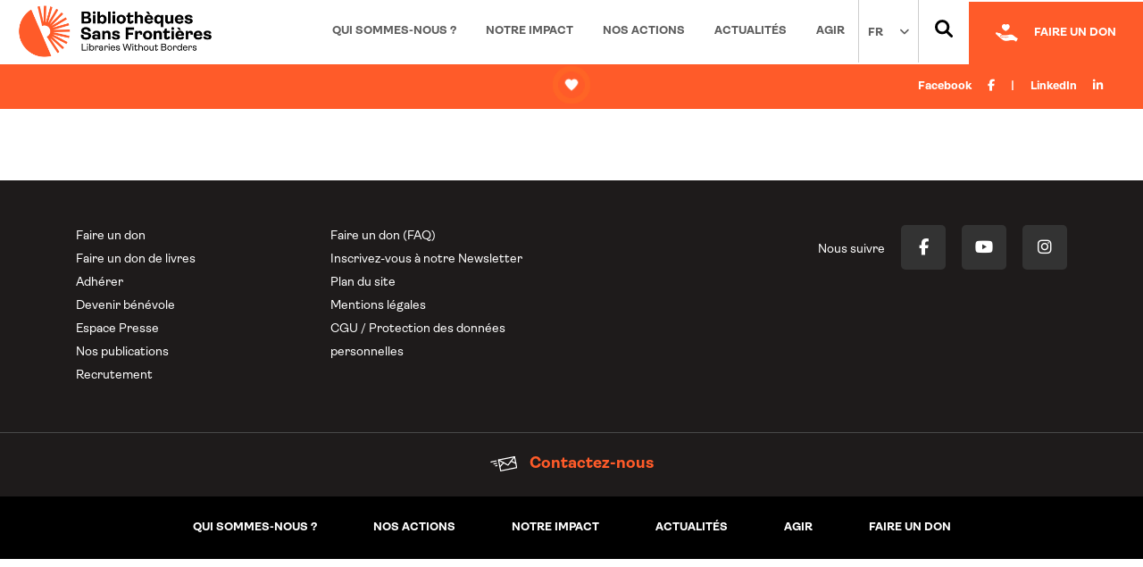

--- FILE ---
content_type: text/html; charset=UTF-8
request_url: https://www.bibliosansfrontieres.org/equipe/clothilde-desjeunes/
body_size: 20110
content:
<!doctype html>
<!--[if lt IE 7]>      <html class="no-js lt-ie9 lt-ie8 lt-ie7" lang="fr"> <![endif]-->
<!--[if IE 7]>         <html class="no-js lt-ie9 lt-ie8" lang="fr"> <![endif]-->
<!--[if IE 8]>         <html class="no-js lt-ie9" lang="fr"> <![endif]-->
<!--[if gt IE 8]><!-->
<html class="no-js" lang="fr">
<!--<![endif]-->

<head>

    <meta charset="utf-8">

    <meta http-equiv="X-UA-Compatible" content="IE=edge,chrome=1">
    <title>Clothilde Desjeunes - Bibliothèques Sans Frontières</title>
    <meta name="viewport" content="width=device-width, initial-scale=1">
    <link rel="apple-touch-icon" href="apple-touch-icon.png">
    <link rel="icon" type="image/png" href="apple-touch-icon.png" />

    <link href='https://fonts.googleapis.com/css?family=Raleway:400,100,100italic,200,300,300italic,200italic,400italic,500,500italic,600,600italic,700,700italic,800,800italic,900,900italic' rel='stylesheet' type='text/css'>
    <link rel="stylesheet" href="https://www.bibliosansfrontieres.org/wp-content/themes/bsf/css/jquery.bxslider.css">
    <link rel="stylesheet" type="text/css" href="https://www.bibliosansfrontieres.org/wp-content/themes/bsf/css/cs-select.css" />
    <link rel="stylesheet" type="text/css" href="https://www.bibliosansfrontieres.org/wp-content/themes/bsf/css/cs-skin-border.css" />
   
    <script type="text/javascript" src="https://www.bibliosansfrontieres.org/wp-admin/admin-ajax.php?action=pll_xdata_check&#038;redirect=https%3A%2F%2Fwww.bibliosansfrontieres.org%2Fequipe%2Fclothilde-desjeunes%2F&#038;nonce=5e04060338" async></script><meta name='robots' content='index, follow, max-image-preview:large, max-snippet:-1, max-video-preview:-1' />
	<style>img:is([sizes="auto" i], [sizes^="auto," i]) { contain-intrinsic-size: 3000px 1500px }</style>
	<link rel="alternate" href="https://www.bibliosansfrontieres.org/equipe/clothilde-desjeunes/" hreflang="fr" />
<link rel="alternate" href="https://www.librarieswithoutborders.org/equipe/siegrid-duranthon/" hreflang="en" />

	<!-- This site is optimized with the Yoast SEO plugin v26.2 - https://yoast.com/wordpress/plugins/seo/ -->
	<link rel="canonical" href="https://www.bibliosansfrontieres.org/equipe/clothilde-desjeunes/" />
	<meta property="og:locale" content="fr_FR" />
	<meta property="og:locale:alternate" content="en_US" />
	<meta property="og:type" content="article" />
	<meta property="og:title" content="Clothilde Desjeunes - Bibliothèques Sans Frontières" />
	<meta property="og:url" content="https://www.bibliosansfrontieres.org/equipe/clothilde-desjeunes/" />
	<meta property="og:site_name" content="Bibliothèques Sans Frontières" />
	<meta property="article:publisher" content="https://www.facebook.com/bibliothequessansfrontieres" />
	<meta property="article:modified_time" content="2022-06-03T13:35:07+00:00" />
	<meta property="og:image" content="https://www.bibliosansfrontieres.org/wp-content/uploads/2022/05/photo-com.jpg" />
	<meta property="og:image:width" content="639" />
	<meta property="og:image:height" content="639" />
	<meta property="og:image:type" content="image/jpeg" />
	<meta name="twitter:card" content="summary_large_image" />
	<meta name="twitter:site" content="@BSF_Inter" />
	<script type="application/ld+json" class="yoast-schema-graph">{"@context":"https://schema.org","@graph":[{"@type":"WebPage","@id":"https://www.bibliosansfrontieres.org/equipe/clothilde-desjeunes/","url":"https://www.bibliosansfrontieres.org/equipe/clothilde-desjeunes/","name":"Clothilde Desjeunes - Bibliothèques Sans Frontières","isPartOf":{"@id":"https://www.bibliosansfrontieres.org/#website"},"primaryImageOfPage":{"@id":"https://www.bibliosansfrontieres.org/equipe/clothilde-desjeunes/#primaryimage"},"image":{"@id":"https://www.bibliosansfrontieres.org/equipe/clothilde-desjeunes/#primaryimage"},"thumbnailUrl":"https://www.bibliosansfrontieres.org/wp-content/uploads/2022/05/photo-com.jpg","datePublished":"2022-05-31T10:10:07+00:00","dateModified":"2022-06-03T13:35:07+00:00","breadcrumb":{"@id":"https://www.bibliosansfrontieres.org/equipe/clothilde-desjeunes/#breadcrumb"},"inLanguage":"fr-FR","potentialAction":[{"@type":"ReadAction","target":["https://www.bibliosansfrontieres.org/equipe/clothilde-desjeunes/"]}]},{"@type":"ImageObject","inLanguage":"fr-FR","@id":"https://www.bibliosansfrontieres.org/equipe/clothilde-desjeunes/#primaryimage","url":"https://www.bibliosansfrontieres.org/wp-content/uploads/2022/05/photo-com.jpg","contentUrl":"https://www.bibliosansfrontieres.org/wp-content/uploads/2022/05/photo-com.jpg","width":639,"height":639},{"@type":"BreadcrumbList","@id":"https://www.bibliosansfrontieres.org/equipe/clothilde-desjeunes/#breadcrumb","itemListElement":[{"@type":"ListItem","position":1,"name":"Accueil","item":"https://www.bibliosansfrontieres.org/"},{"@type":"ListItem","position":2,"name":"Clothilde Desjeunes"}]},{"@type":"WebSite","@id":"https://www.bibliosansfrontieres.org/#website","url":"https://www.bibliosansfrontieres.org/","name":"Bibliothèques Sans Frontières","description":"Bibliothèques Sans Frontières","publisher":{"@id":"https://www.bibliosansfrontieres.org/#organization"},"potentialAction":[{"@type":"SearchAction","target":{"@type":"EntryPoint","urlTemplate":"https://www.bibliosansfrontieres.org/?s={search_term_string}"},"query-input":{"@type":"PropertyValueSpecification","valueRequired":true,"valueName":"search_term_string"}}],"inLanguage":"fr-FR"},{"@type":"Organization","@id":"https://www.bibliosansfrontieres.org/#organization","name":"Bibliothèques Sans Frontières","url":"https://www.bibliosansfrontieres.org/","logo":{"@type":"ImageObject","inLanguage":"fr-FR","@id":"https://www.bibliosansfrontieres.org/#/schema/logo/image/","url":"https://www.bibliosansfrontieres.org/wp-content/uploads/2022/09/BSF_Logo-homepage-1-1920x1080.png","contentUrl":"https://www.bibliosansfrontieres.org/wp-content/uploads/2022/09/BSF_Logo-homepage-1-1920x1080.png","width":3528,"height":1083,"caption":"Bibliothèques Sans Frontières"},"image":{"@id":"https://www.bibliosansfrontieres.org/#/schema/logo/image/"},"sameAs":["https://www.facebook.com/bibliothequessansfrontieres","https://x.com/BSF_Inter","https://www.youtube.com/user/bibliosansfrontieres"]}]}</script>
	<!-- / Yoast SEO plugin. -->


<link rel='dns-prefetch' href='//ajax.googleapis.com' />
<link rel='dns-prefetch' href='//use.fontawesome.com' />
<script type="text/javascript">
/* <![CDATA[ */
window._wpemojiSettings = {"baseUrl":"https:\/\/s.w.org\/images\/core\/emoji\/15.0.3\/72x72\/","ext":".png","svgUrl":"https:\/\/s.w.org\/images\/core\/emoji\/15.0.3\/svg\/","svgExt":".svg","source":{"concatemoji":"https:\/\/www.bibliosansfrontieres.org\/wp-includes\/js\/wp-emoji-release.min.js?ver=2875604f04162427d277bde6c90f3334"}};
/*! This file is auto-generated */
!function(i,n){var o,s,e;function c(e){try{var t={supportTests:e,timestamp:(new Date).valueOf()};sessionStorage.setItem(o,JSON.stringify(t))}catch(e){}}function p(e,t,n){e.clearRect(0,0,e.canvas.width,e.canvas.height),e.fillText(t,0,0);var t=new Uint32Array(e.getImageData(0,0,e.canvas.width,e.canvas.height).data),r=(e.clearRect(0,0,e.canvas.width,e.canvas.height),e.fillText(n,0,0),new Uint32Array(e.getImageData(0,0,e.canvas.width,e.canvas.height).data));return t.every(function(e,t){return e===r[t]})}function u(e,t,n){switch(t){case"flag":return n(e,"\ud83c\udff3\ufe0f\u200d\u26a7\ufe0f","\ud83c\udff3\ufe0f\u200b\u26a7\ufe0f")?!1:!n(e,"\ud83c\uddfa\ud83c\uddf3","\ud83c\uddfa\u200b\ud83c\uddf3")&&!n(e,"\ud83c\udff4\udb40\udc67\udb40\udc62\udb40\udc65\udb40\udc6e\udb40\udc67\udb40\udc7f","\ud83c\udff4\u200b\udb40\udc67\u200b\udb40\udc62\u200b\udb40\udc65\u200b\udb40\udc6e\u200b\udb40\udc67\u200b\udb40\udc7f");case"emoji":return!n(e,"\ud83d\udc26\u200d\u2b1b","\ud83d\udc26\u200b\u2b1b")}return!1}function f(e,t,n){var r="undefined"!=typeof WorkerGlobalScope&&self instanceof WorkerGlobalScope?new OffscreenCanvas(300,150):i.createElement("canvas"),a=r.getContext("2d",{willReadFrequently:!0}),o=(a.textBaseline="top",a.font="600 32px Arial",{});return e.forEach(function(e){o[e]=t(a,e,n)}),o}function t(e){var t=i.createElement("script");t.src=e,t.defer=!0,i.head.appendChild(t)}"undefined"!=typeof Promise&&(o="wpEmojiSettingsSupports",s=["flag","emoji"],n.supports={everything:!0,everythingExceptFlag:!0},e=new Promise(function(e){i.addEventListener("DOMContentLoaded",e,{once:!0})}),new Promise(function(t){var n=function(){try{var e=JSON.parse(sessionStorage.getItem(o));if("object"==typeof e&&"number"==typeof e.timestamp&&(new Date).valueOf()<e.timestamp+604800&&"object"==typeof e.supportTests)return e.supportTests}catch(e){}return null}();if(!n){if("undefined"!=typeof Worker&&"undefined"!=typeof OffscreenCanvas&&"undefined"!=typeof URL&&URL.createObjectURL&&"undefined"!=typeof Blob)try{var e="postMessage("+f.toString()+"("+[JSON.stringify(s),u.toString(),p.toString()].join(",")+"));",r=new Blob([e],{type:"text/javascript"}),a=new Worker(URL.createObjectURL(r),{name:"wpTestEmojiSupports"});return void(a.onmessage=function(e){c(n=e.data),a.terminate(),t(n)})}catch(e){}c(n=f(s,u,p))}t(n)}).then(function(e){for(var t in e)n.supports[t]=e[t],n.supports.everything=n.supports.everything&&n.supports[t],"flag"!==t&&(n.supports.everythingExceptFlag=n.supports.everythingExceptFlag&&n.supports[t]);n.supports.everythingExceptFlag=n.supports.everythingExceptFlag&&!n.supports.flag,n.DOMReady=!1,n.readyCallback=function(){n.DOMReady=!0}}).then(function(){return e}).then(function(){var e;n.supports.everything||(n.readyCallback(),(e=n.source||{}).concatemoji?t(e.concatemoji):e.wpemoji&&e.twemoji&&(t(e.twemoji),t(e.wpemoji)))}))}((window,document),window._wpemojiSettings);
/* ]]> */
</script>
	  <style type="text/css">
	  .wp-pagenavi{float:right !important; }

	  .wp-pagenavi a,.wp-pagenavi a:link,.wp-pagenavi a:visited,.wp-pagenavi a:active,.wp-pagenavi span.extend { background:#eeeeee !important; border:1px solid #dddddd !important; color:#000 !important; }
	  .wp-pagenavi a:hover,.wp-pagenavi span.current
	  {
		  background:#FD8022 !important; border:1px solid #FD8022 !important; color:#ffffff !important; 
	  }
	  .wp-pagenavi span.pages { color:#000000 !important; }
	  </style>
	  <style id='wp-emoji-styles-inline-css' type='text/css'>

	img.wp-smiley, img.emoji {
		display: inline !important;
		border: none !important;
		box-shadow: none !important;
		height: 1em !important;
		width: 1em !important;
		margin: 0 0.07em !important;
		vertical-align: -0.1em !important;
		background: none !important;
		padding: 0 !important;
	}
</style>
<link rel='stylesheet' id='wp-block-library-css' href='https://www.bibliosansfrontieres.org/wp-includes/css/dist/block-library/style.min.css?ver=2875604f04162427d277bde6c90f3334' type='text/css' media='all' />
<link rel='stylesheet' id='wp-components-css' href='https://www.bibliosansfrontieres.org/wp-includes/css/dist/components/style.min.css?ver=2875604f04162427d277bde6c90f3334' type='text/css' media='all' />
<link rel='stylesheet' id='wp-preferences-css' href='https://www.bibliosansfrontieres.org/wp-includes/css/dist/preferences/style.min.css?ver=2875604f04162427d277bde6c90f3334' type='text/css' media='all' />
<link rel='stylesheet' id='wp-block-editor-css' href='https://www.bibliosansfrontieres.org/wp-includes/css/dist/block-editor/style.min.css?ver=2875604f04162427d277bde6c90f3334' type='text/css' media='all' />
<link rel='stylesheet' id='popup-maker-block-library-style-css' href='https://www.bibliosansfrontieres.org/wp-content/plugins/popup-maker/dist/packages/block-library-style.css?ver=dbea705cfafe089d65f1' type='text/css' media='all' />
<style id='font-awesome-svg-styles-default-inline-css' type='text/css'>
.svg-inline--fa {
  display: inline-block;
  height: 1em;
  overflow: visible;
  vertical-align: -.125em;
}
</style>
<link rel='stylesheet' id='font-awesome-svg-styles-css' href='https://www.bibliosansfrontieres.org/wp-content/uploads/font-awesome/v6.7.2/css/svg-with-js.css' type='text/css' media='all' />
<style id='font-awesome-svg-styles-inline-css' type='text/css'>
   .wp-block-font-awesome-icon svg::before,
   .wp-rich-text-font-awesome-icon svg::before {content: unset;}
</style>
<style id='classic-theme-styles-inline-css' type='text/css'>
/*! This file is auto-generated */
.wp-block-button__link{color:#fff;background-color:#32373c;border-radius:9999px;box-shadow:none;text-decoration:none;padding:calc(.667em + 2px) calc(1.333em + 2px);font-size:1.125em}.wp-block-file__button{background:#32373c;color:#fff;text-decoration:none}
</style>
<style id='global-styles-inline-css' type='text/css'>
:root{--wp--preset--aspect-ratio--square: 1;--wp--preset--aspect-ratio--4-3: 4/3;--wp--preset--aspect-ratio--3-4: 3/4;--wp--preset--aspect-ratio--3-2: 3/2;--wp--preset--aspect-ratio--2-3: 2/3;--wp--preset--aspect-ratio--16-9: 16/9;--wp--preset--aspect-ratio--9-16: 9/16;--wp--preset--color--black: #000000;--wp--preset--color--cyan-bluish-gray: #abb8c3;--wp--preset--color--white: #ffffff;--wp--preset--color--pale-pink: #f78da7;--wp--preset--color--vivid-red: #cf2e2e;--wp--preset--color--luminous-vivid-orange: #ff6900;--wp--preset--color--luminous-vivid-amber: #fcb900;--wp--preset--color--light-green-cyan: #7bdcb5;--wp--preset--color--vivid-green-cyan: #00d084;--wp--preset--color--pale-cyan-blue: #8ed1fc;--wp--preset--color--vivid-cyan-blue: #0693e3;--wp--preset--color--vivid-purple: #9b51e0;--wp--preset--gradient--vivid-cyan-blue-to-vivid-purple: linear-gradient(135deg,rgba(6,147,227,1) 0%,rgb(155,81,224) 100%);--wp--preset--gradient--light-green-cyan-to-vivid-green-cyan: linear-gradient(135deg,rgb(122,220,180) 0%,rgb(0,208,130) 100%);--wp--preset--gradient--luminous-vivid-amber-to-luminous-vivid-orange: linear-gradient(135deg,rgba(252,185,0,1) 0%,rgba(255,105,0,1) 100%);--wp--preset--gradient--luminous-vivid-orange-to-vivid-red: linear-gradient(135deg,rgba(255,105,0,1) 0%,rgb(207,46,46) 100%);--wp--preset--gradient--very-light-gray-to-cyan-bluish-gray: linear-gradient(135deg,rgb(238,238,238) 0%,rgb(169,184,195) 100%);--wp--preset--gradient--cool-to-warm-spectrum: linear-gradient(135deg,rgb(74,234,220) 0%,rgb(151,120,209) 20%,rgb(207,42,186) 40%,rgb(238,44,130) 60%,rgb(251,105,98) 80%,rgb(254,248,76) 100%);--wp--preset--gradient--blush-light-purple: linear-gradient(135deg,rgb(255,206,236) 0%,rgb(152,150,240) 100%);--wp--preset--gradient--blush-bordeaux: linear-gradient(135deg,rgb(254,205,165) 0%,rgb(254,45,45) 50%,rgb(107,0,62) 100%);--wp--preset--gradient--luminous-dusk: linear-gradient(135deg,rgb(255,203,112) 0%,rgb(199,81,192) 50%,rgb(65,88,208) 100%);--wp--preset--gradient--pale-ocean: linear-gradient(135deg,rgb(255,245,203) 0%,rgb(182,227,212) 50%,rgb(51,167,181) 100%);--wp--preset--gradient--electric-grass: linear-gradient(135deg,rgb(202,248,128) 0%,rgb(113,206,126) 100%);--wp--preset--gradient--midnight: linear-gradient(135deg,rgb(2,3,129) 0%,rgb(40,116,252) 100%);--wp--preset--font-size--small: 13px;--wp--preset--font-size--medium: 20px;--wp--preset--font-size--large: 36px;--wp--preset--font-size--x-large: 42px;--wp--preset--spacing--20: 0.44rem;--wp--preset--spacing--30: 0.67rem;--wp--preset--spacing--40: 1rem;--wp--preset--spacing--50: 1.5rem;--wp--preset--spacing--60: 2.25rem;--wp--preset--spacing--70: 3.38rem;--wp--preset--spacing--80: 5.06rem;--wp--preset--shadow--natural: 6px 6px 9px rgba(0, 0, 0, 0.2);--wp--preset--shadow--deep: 12px 12px 50px rgba(0, 0, 0, 0.4);--wp--preset--shadow--sharp: 6px 6px 0px rgba(0, 0, 0, 0.2);--wp--preset--shadow--outlined: 6px 6px 0px -3px rgba(255, 255, 255, 1), 6px 6px rgba(0, 0, 0, 1);--wp--preset--shadow--crisp: 6px 6px 0px rgba(0, 0, 0, 1);}:where(.is-layout-flex){gap: 0.5em;}:where(.is-layout-grid){gap: 0.5em;}body .is-layout-flex{display: flex;}.is-layout-flex{flex-wrap: wrap;align-items: center;}.is-layout-flex > :is(*, div){margin: 0;}body .is-layout-grid{display: grid;}.is-layout-grid > :is(*, div){margin: 0;}:where(.wp-block-columns.is-layout-flex){gap: 2em;}:where(.wp-block-columns.is-layout-grid){gap: 2em;}:where(.wp-block-post-template.is-layout-flex){gap: 1.25em;}:where(.wp-block-post-template.is-layout-grid){gap: 1.25em;}.has-black-color{color: var(--wp--preset--color--black) !important;}.has-cyan-bluish-gray-color{color: var(--wp--preset--color--cyan-bluish-gray) !important;}.has-white-color{color: var(--wp--preset--color--white) !important;}.has-pale-pink-color{color: var(--wp--preset--color--pale-pink) !important;}.has-vivid-red-color{color: var(--wp--preset--color--vivid-red) !important;}.has-luminous-vivid-orange-color{color: var(--wp--preset--color--luminous-vivid-orange) !important;}.has-luminous-vivid-amber-color{color: var(--wp--preset--color--luminous-vivid-amber) !important;}.has-light-green-cyan-color{color: var(--wp--preset--color--light-green-cyan) !important;}.has-vivid-green-cyan-color{color: var(--wp--preset--color--vivid-green-cyan) !important;}.has-pale-cyan-blue-color{color: var(--wp--preset--color--pale-cyan-blue) !important;}.has-vivid-cyan-blue-color{color: var(--wp--preset--color--vivid-cyan-blue) !important;}.has-vivid-purple-color{color: var(--wp--preset--color--vivid-purple) !important;}.has-black-background-color{background-color: var(--wp--preset--color--black) !important;}.has-cyan-bluish-gray-background-color{background-color: var(--wp--preset--color--cyan-bluish-gray) !important;}.has-white-background-color{background-color: var(--wp--preset--color--white) !important;}.has-pale-pink-background-color{background-color: var(--wp--preset--color--pale-pink) !important;}.has-vivid-red-background-color{background-color: var(--wp--preset--color--vivid-red) !important;}.has-luminous-vivid-orange-background-color{background-color: var(--wp--preset--color--luminous-vivid-orange) !important;}.has-luminous-vivid-amber-background-color{background-color: var(--wp--preset--color--luminous-vivid-amber) !important;}.has-light-green-cyan-background-color{background-color: var(--wp--preset--color--light-green-cyan) !important;}.has-vivid-green-cyan-background-color{background-color: var(--wp--preset--color--vivid-green-cyan) !important;}.has-pale-cyan-blue-background-color{background-color: var(--wp--preset--color--pale-cyan-blue) !important;}.has-vivid-cyan-blue-background-color{background-color: var(--wp--preset--color--vivid-cyan-blue) !important;}.has-vivid-purple-background-color{background-color: var(--wp--preset--color--vivid-purple) !important;}.has-black-border-color{border-color: var(--wp--preset--color--black) !important;}.has-cyan-bluish-gray-border-color{border-color: var(--wp--preset--color--cyan-bluish-gray) !important;}.has-white-border-color{border-color: var(--wp--preset--color--white) !important;}.has-pale-pink-border-color{border-color: var(--wp--preset--color--pale-pink) !important;}.has-vivid-red-border-color{border-color: var(--wp--preset--color--vivid-red) !important;}.has-luminous-vivid-orange-border-color{border-color: var(--wp--preset--color--luminous-vivid-orange) !important;}.has-luminous-vivid-amber-border-color{border-color: var(--wp--preset--color--luminous-vivid-amber) !important;}.has-light-green-cyan-border-color{border-color: var(--wp--preset--color--light-green-cyan) !important;}.has-vivid-green-cyan-border-color{border-color: var(--wp--preset--color--vivid-green-cyan) !important;}.has-pale-cyan-blue-border-color{border-color: var(--wp--preset--color--pale-cyan-blue) !important;}.has-vivid-cyan-blue-border-color{border-color: var(--wp--preset--color--vivid-cyan-blue) !important;}.has-vivid-purple-border-color{border-color: var(--wp--preset--color--vivid-purple) !important;}.has-vivid-cyan-blue-to-vivid-purple-gradient-background{background: var(--wp--preset--gradient--vivid-cyan-blue-to-vivid-purple) !important;}.has-light-green-cyan-to-vivid-green-cyan-gradient-background{background: var(--wp--preset--gradient--light-green-cyan-to-vivid-green-cyan) !important;}.has-luminous-vivid-amber-to-luminous-vivid-orange-gradient-background{background: var(--wp--preset--gradient--luminous-vivid-amber-to-luminous-vivid-orange) !important;}.has-luminous-vivid-orange-to-vivid-red-gradient-background{background: var(--wp--preset--gradient--luminous-vivid-orange-to-vivid-red) !important;}.has-very-light-gray-to-cyan-bluish-gray-gradient-background{background: var(--wp--preset--gradient--very-light-gray-to-cyan-bluish-gray) !important;}.has-cool-to-warm-spectrum-gradient-background{background: var(--wp--preset--gradient--cool-to-warm-spectrum) !important;}.has-blush-light-purple-gradient-background{background: var(--wp--preset--gradient--blush-light-purple) !important;}.has-blush-bordeaux-gradient-background{background: var(--wp--preset--gradient--blush-bordeaux) !important;}.has-luminous-dusk-gradient-background{background: var(--wp--preset--gradient--luminous-dusk) !important;}.has-pale-ocean-gradient-background{background: var(--wp--preset--gradient--pale-ocean) !important;}.has-electric-grass-gradient-background{background: var(--wp--preset--gradient--electric-grass) !important;}.has-midnight-gradient-background{background: var(--wp--preset--gradient--midnight) !important;}.has-small-font-size{font-size: var(--wp--preset--font-size--small) !important;}.has-medium-font-size{font-size: var(--wp--preset--font-size--medium) !important;}.has-large-font-size{font-size: var(--wp--preset--font-size--large) !important;}.has-x-large-font-size{font-size: var(--wp--preset--font-size--x-large) !important;}
:where(.wp-block-post-template.is-layout-flex){gap: 1.25em;}:where(.wp-block-post-template.is-layout-grid){gap: 1.25em;}
:where(.wp-block-columns.is-layout-flex){gap: 2em;}:where(.wp-block-columns.is-layout-grid){gap: 2em;}
:root :where(.wp-block-pullquote){font-size: 1.5em;line-height: 1.6;}
</style>
<link rel='stylesheet' id='dashicons-css' href='https://www.bibliosansfrontieres.org/wp-includes/css/dashicons.min.css?ver=2875604f04162427d277bde6c90f3334' type='text/css' media='all' />
<link rel='stylesheet' id='mmenu-css' href='https://www.bibliosansfrontieres.org/wp-content/plugins/mmenu/css/mmenu.css?ver=35' type='text/css' media='all' />
<link rel='stylesheet' id='cmplz-general-css' href='https://www.bibliosansfrontieres.org/wp-content/plugins/complianz-gdpr-premium/assets/css/cookieblocker.min.css?ver=1751449050' type='text/css' media='all' />
<link rel='stylesheet' id='framework-init-css' href='https://www.bibliosansfrontieres.org/wp-content/themes/bsf/pixies_framework/css/framework-init.css?ver=2875604f04162427d277bde6c90f3334' type='text/css' media='all' />
<link rel='stylesheet' id='font-awesome-css' href='https://www.bibliosansfrontieres.org/wp-content/plugins/types/vendor/toolset/toolset-common/res/lib/font-awesome/css/font-awesome.min.css?ver=4.7.0' type='text/css' media='screen' />
<link rel='stylesheet' id='mmemnucss-css' href='https://www.bibliosansfrontieres.org/wp-content/themes/bsf/css/jquery.mmenu.all.css?ver=2875604f04162427d277bde6c90f3334' type='text/css' media='all' />
<link rel='stylesheet' id='owl-css' href='https://www.bibliosansfrontieres.org/wp-content/themes/bsf/css/owl.carousel.css?ver=2875604f04162427d277bde6c90f3334' type='text/css' media='all' />
<link rel='stylesheet' id='owltheme-css' href='https://www.bibliosansfrontieres.org/wp-content/themes/bsf/css/owl.theme.css?ver=2875604f04162427d277bde6c90f3334' type='text/css' media='all' />
<link rel='stylesheet' id='owltransition-css' href='https://www.bibliosansfrontieres.org/wp-content/themes/bsf/css/owl.transitions.css?ver=2875604f04162427d277bde6c90f3334' type='text/css' media='all' />
<link rel='stylesheet' id='main-css' href='https://www.bibliosansfrontieres.org/wp-content/themes/bsf/css/main.css?ver=2875604f04162427d277bde6c90f3334' type='text/css' media='all' />
<link rel='stylesheet' id='dynamic-css' href='https://www.bibliosansfrontieres.org/wp-content/themes/bsf/dynamic.css?ver=2875604f04162427d277bde6c90f3334' type='text/css' media='all' />
<link rel='stylesheet' id='font-awesome-official-css' href='https://use.fontawesome.com/releases/v6.7.2/css/all.css' type='text/css' media='all' integrity="sha384-nRgPTkuX86pH8yjPJUAFuASXQSSl2/bBUiNV47vSYpKFxHJhbcrGnmlYpYJMeD7a" crossorigin="anonymous" />
<link rel='stylesheet' id='jobs-that-makesense-css-css' href='https://www.bibliosansfrontieres.org/wp-content/plugins/jobs-that-makesense/css/styles.css?ver=1.3.3' type='text/css' media='all' />
<link rel='stylesheet' id='font-awesome-official-v4shim-css' href='https://use.fontawesome.com/releases/v6.7.2/css/v4-shims.css' type='text/css' media='all' integrity="sha384-npPMK6zwqNmU3qyCCxEcWJkLBNYxEFM1nGgSoAWuCCXqVVz0cvwKEMfyTNkOxM2N" crossorigin="anonymous" />
<link rel='stylesheet' id='wp-pagenavi-style-css' href='https://www.bibliosansfrontieres.org/wp-content/plugins/wp-pagenavi-style/style/default.css?ver=1.0' type='text/css' media='all' />
<script type="text/javascript" src="https://www.bibliosansfrontieres.org/wp-includes/js/jquery/jquery.min.js?ver=3.7.1" id="jquery-core-js"></script>
<script type="text/javascript" src="https://www.bibliosansfrontieres.org/wp-includes/js/jquery/jquery-migrate.min.js?ver=3.4.1" id="jquery-migrate-js"></script>
<script type="text/javascript" id="dlm-public-js-extra">
/* <![CDATA[ */
var dlmVars = {"logStatus":"enabled","jsErrorLogging":{"status":"","url":"https:\/\/www.bibliosansfrontieres.org\/wp-admin\/admin-ajax.php","nonce":"b6623e866c","action":"log_js_errors"}};
/* ]]> */
</script>
<script type="text/javascript" src="https://www.bibliosansfrontieres.org/wp-content/plugins/debug-log-manager/assets/js/public.js?ver=2.4.3" id="dlm-public-js"></script>
<script type="text/javascript" src="https://www.bibliosansfrontieres.org/wp-content/themes/bsf/pixies_framework/js/vendor/modernizr-2.8.3-respond-1.4.2.min.js?ver=2.8.3" id="modernizr-js"></script>
<link rel="https://api.w.org/" href="https://www.bibliosansfrontieres.org/wp-json/" /><link rel="EditURI" type="application/rsd+xml" title="RSD" href="https://www.bibliosansfrontieres.org/xmlrpc.php?rsd" />

<link rel='shortlink' href='https://www.bibliosansfrontieres.org/?p=22249' />
<link rel="alternate" title="oEmbed (JSON)" type="application/json+oembed" href="https://www.bibliosansfrontieres.org/wp-json/oembed/1.0/embed?url=https%3A%2F%2Fwww.bibliosansfrontieres.org%2Fequipe%2Fclothilde-desjeunes%2F" />
<link rel="alternate" title="oEmbed (XML)" type="text/xml+oembed" href="https://www.bibliosansfrontieres.org/wp-json/oembed/1.0/embed?url=https%3A%2F%2Fwww.bibliosansfrontieres.org%2Fequipe%2Fclothilde-desjeunes%2F&#038;format=xml" />
<script type="text/javascript">
(function(url){
	if(/(?:Chrome\/26\.0\.1410\.63 Safari\/537\.31|WordfenceTestMonBot)/.test(navigator.userAgent)){ return; }
	var addEvent = function(evt, handler) {
		if (window.addEventListener) {
			document.addEventListener(evt, handler, false);
		} else if (window.attachEvent) {
			document.attachEvent('on' + evt, handler);
		}
	};
	var removeEvent = function(evt, handler) {
		if (window.removeEventListener) {
			document.removeEventListener(evt, handler, false);
		} else if (window.detachEvent) {
			document.detachEvent('on' + evt, handler);
		}
	};
	var evts = 'contextmenu dblclick drag dragend dragenter dragleave dragover dragstart drop keydown keypress keyup mousedown mousemove mouseout mouseover mouseup mousewheel scroll'.split(' ');
	var logHuman = function() {
		if (window.wfLogHumanRan) { return; }
		window.wfLogHumanRan = true;
		var wfscr = document.createElement('script');
		wfscr.type = 'text/javascript';
		wfscr.async = true;
		wfscr.src = url + '&r=' + Math.random();
		(document.getElementsByTagName('head')[0]||document.getElementsByTagName('body')[0]).appendChild(wfscr);
		for (var i = 0; i < evts.length; i++) {
			removeEvent(evts[i], logHuman);
		}
	};
	for (var i = 0; i < evts.length; i++) {
		addEvent(evts[i], logHuman);
	}
})('//www.bibliosansfrontieres.org/?wordfence_lh=1&hid=E34D57DC66DDF513DC55168B688C06B9');
</script>	<style type="text/css">
	 .wp-pagenavi
	{
		font-size:12px !important;
	}
	</style>
				<style>.cmplz-hidden {
					display: none !important;
				}</style><!-- Analytics by WP Statistics - https://wp-statistics.com -->
<meta name="generator" content="Elementor 3.32.5; features: additional_custom_breakpoints; settings: css_print_method-external, google_font-enabled, font_display-auto">
			<style>
				.e-con.e-parent:nth-of-type(n+4):not(.e-lazyloaded):not(.e-no-lazyload),
				.e-con.e-parent:nth-of-type(n+4):not(.e-lazyloaded):not(.e-no-lazyload) * {
					background-image: none !important;
				}
				@media screen and (max-height: 1024px) {
					.e-con.e-parent:nth-of-type(n+3):not(.e-lazyloaded):not(.e-no-lazyload),
					.e-con.e-parent:nth-of-type(n+3):not(.e-lazyloaded):not(.e-no-lazyload) * {
						background-image: none !important;
					}
				}
				@media screen and (max-height: 640px) {
					.e-con.e-parent:nth-of-type(n+2):not(.e-lazyloaded):not(.e-no-lazyload),
					.e-con.e-parent:nth-of-type(n+2):not(.e-lazyloaded):not(.e-no-lazyload) * {
						background-image: none !important;
					}
				}
			</style>
			<meta name="generator" content="Powered by WPBakery Page Builder - drag and drop page builder for WordPress."/>
<!-- Global site tag (gtag.js) - Google Ads: 1066042345 -->
<script async src="https://www.googletagmanager.com/gtag/js?id=AW-1066042345"></script>
<script>
  window.dataLayer = window.dataLayer || [];
  function gtag(){dataLayer.push(arguments);}
  gtag('js', new Date());

  gtag('config', 'AW-1066042345');
</script>

<!-- Event snippet for Don conversion page
In your html page, add the snippet and call gtag_report_conversion when someone clicks on the chosen link or button. -->
<script>
function gtag_report_conversion(url) {
  var callback = function () {
    if (typeof(url) != 'undefined') {
      window.location = url;
    }
  };
  gtag('event', 'conversion', {
      'send_to': 'AW-1066042345/uNuCCLbRnpcBEOmHqvwD',
      'transaction_id': '',
      'event_callback': callback
  });
  return false;
}
</script>
<!-- Salesforce tracker -->
<script type="text/javascript">
piAId = '812623';
piCId = '1023';
piHostname = 'pi.pardot.com';

(function() {
    function async_load(){
        var s = document.createElement('script'); s.type = 'text/javascript';
        s.src = ('https:' == document.location.protocol ? 'https://pi' : 'http://cdn') + '.pardot.com/pd.js';
        var c = document.getElementsByTagName('script')[0]; c.parentNode.insertBefore(s, c);
    }
    if (window.attachEvent) {
        window.attachEvent('onload', async_load);
    }
    else { window.addEventListener('load', async_load, false); }
})();
</script><link rel="icon" href="https://www.bibliosansfrontieres.org/wp-content/uploads/2021/11/cropped-favicon-512px-32x32.png" sizes="32x32" />
<link rel="icon" href="https://www.bibliosansfrontieres.org/wp-content/uploads/2021/11/cropped-favicon-512px-192x192.png" sizes="192x192" />
<link rel="apple-touch-icon" href="https://www.bibliosansfrontieres.org/wp-content/uploads/2021/11/cropped-favicon-512px-180x180.png" />
<meta name="msapplication-TileImage" content="https://www.bibliosansfrontieres.org/wp-content/uploads/2021/11/cropped-favicon-512px-270x270.png" />
		<style type="text/css" id="wp-custom-css">
			
faire-un-don/:129
.vc_column_container>.vc_column-inner
 {
    box-sizing: border-box;
    padding-left: 0px;
    padding-right: 0px;
	  padding-top: 0px;
    width: 100%;
}
.col-md-6 h2{
  display: none !important;
}
.h4, h4 {
    font-size: 20px;
}
#sub-header{
    background: #ff5b29;
}
#sub-header a:hover {
    text-decoration: underline;
	color: #ffffff;
}

@font-face {
    font-family: Ambit;
    src: url(/wp-content/themes/bsf/fonts/AmbitRegular.woff);
    font-weight: normal;
}

@font-face {
    font-family: Ambit;
    src: url(/wp-content/themes/bsf/fonts/AmbitBold.woff);
    font-weight: bold;
}

@font-face {
    font-family: Ambit;  
    src: url(/wp-content/themes/bsf/fonts/AmbitItalic.woff);
    font-style: italic;
}
h3{
  color : #FF5B29;
	font-family: Ambit;
}
h2 {
	  color : #FF5B29;
	  font-family: Ambit;
}  
body {
    font-family: Ambit;
	} 
p {
    font-family: Ambit;
	} 
.fa {
    line-height: inherit;
} 
.navigation-content ul li a:hover, .navigation-content ul li.current-menu-item a {
	  color : #FF5B29;
}
.slide-controle .lien-more a {
		  color : #FF5B29;
}
.home .module-actualite article .content-actu {
background-color: #FF5B29;
}
.module-actualite article h2{
    color: #fff;
}
.vc_btn3.vc_btn3-color-warning.vc_btn3-style-outline {
    color: #ff5b29;
    border-color: #ff5b29;
	}
.don-box {
	background-color: #ff5b29;
		}
.don-box:hover {
    background-color: #6F00FF;
}
.heart-btn-inner {
	background-color: #ff5b29;
}
element.style {
font-family: Ambit;
	}
.scroll-back-to-top-wrapper{
	background-color: #ff5b29;
}
.contact-footer a {
			  color : #FF5B29;
}
#heading-bsf {
    background-color: #ff5b29;
	}
.page-template-template-don #heading-bsf {
    background-color: #6F00FF;
}
.vc_custom_heading a:hover {
	  color : #FF5B29;
}  
.vc_custom_1468254266875 {
    background-color: #ff5b29 !important;
}
.vc_custom_1468931799005 {
    background-color: #6F00FF !important;
}
.module-impact-big .content-impact .meta-pays {    
	color: #ff5b29;
	border-bottom: 1px solid #ff5b29;
	}
.module-document h3 {
			  color : #FF5B29;
}
.module-document article .telecharger:hover {
    color: #ff5b29;
}
.wp-pagenavi a:hover, .wp-pagenavi span.current {
    background: #FF5B29 !important;
    border: 1px solid #FF5B29 !important;
	}
.vc_btn3.vc_btn3-color-warning.vc_btn3-style-modern {
    color: #fff;
    border-color: #ff5b29;
    background-color: #ff5b29;
}
.vc_custom_1471954076561 {
    background-color: #ff5b29 !important;
}
.bx-wrapper {
margin-bottom: 0px
}
.home .module-actualite article a:hover .content-actu.no-bg {
    background-color: #FF5B29!important;
}
.vc_wp_custommenu .widget_nav_menu div > ul > li > a:hover, .vc_wp_custommenu .widget_nav_menu div > ul > li > a:focus, .vc_wp_custommenu .widget_nav_menu div > ul > li > a:active {
    text-decoration: none;
    color: #FF5B29;
}
.vc_wp_custommenu .widget_nav_menu div > ul > li.current-menu-item > a, .vc_wp_custommenu li.current-menu-item > a {
    color: #FF5B29;
}
.vc_wp_custommenu ul.sub-menu li a:hover, .vc_wp_custommenu ul.sub-menu li a:focus, .vc_wp_custommenu ul.sub-menu li a:active {
    text-decoration: none;
    color: #FF5B29;
}
.sidebar-footer a:hover {
    color: #FF5B29;
}
.single-post h1, .single-impact h1 {
    color: #FF5B29;
}
.single .meta .categorie, .single .meta .categorie a {
	    color: #FF5B29;
}
.module-article .meta .categorie {
    color: #FF5B29;
}

.navigation-footer ul li a:hover {
    color: #FF5B29;
}
.footer .follow a.social-footer:hover {
    background-color: #FF5B29;
}
 #logo img{
	max-width:100% !important;
	 height:70px;
	 margin:auto;
}
	#logo {
    margin-right: 10px;
    display: flex;
}

.current-langue{
	padding-left:10px;
			padding-right:10px;
}
.btn-search{
		padding-left:15px !important;
			padding-right:15px !important;
}
.search-box .btn-search:hover {
    color: #ff5b29;
}
.vc_custom_heading a:hover {
    color: #ff5b29;
}

.vc_images_carousel .vc_carousel-control .icon-next, .vc_images_carousel .vc_carousel-control .icon-prev {
    width: 30px;
    height: 30px;
    margin-top: -50px;
    margin-left: -15px;
    font-size: 150px!important;
    display: block;
    padding: 0;
    font-family: 'Ambit'!important;
	  color: white!important;
}
.vc_images_carousel .vc_carousel-control {
    top: 35%!important;
}
.vc_images_carousel .vc_carousel-indicators .vc_active {
    margin: 3px!important;
    width: 15px!important;
    height: 15px!important;
    background-color: transparent!important;
    border: 1px solid white!important;
}
.vc_images_carousel .vc_carousel-indicators li {
    display: inline-block;
    width: 15px!important;
    height: 15px!important;
    margin: 3px!important;
    text-indent: -999px;
    border-radius: 10px;
    cursor: pointer;
    border: 1px solid white!important;
    background-color: white!important;
}
.vc_images_carousel ol.vc_carousel-indicators {
    margin-left: -50%;
}
body h1.vc_custom_heading a:hover {
color: #ff5b29;
}
.header-archive {
    background-color: #ff5b29;
}
.module-campagnes article .border {
    border: 1px solid #ff5b29;
}
.module-campagnes article .border:hover {
    background-color: #ff5b29;
}
body .vc_tta-title-text {
    color: #ff5b29;
    line-height: 1.5;
    font-weight: 700;
}

body .vc_tta-color-orange.vc_tta-style-classic .vc_tta-tab.vc_active>a, body .vc_tta-color-orange.vc_tta-style-classic .vc_tta-tab>a:focus, body .vc_tta-color-orange.vc_tta-style-classic .vc_tta-tab>a:hover {
    border-color: #f0f0f0;
    background-color: #f0f0f0;
    color: #fff;
}

/** Start Block Kit CSS: 105-3-0fb64e69c49a8e10692d28840c54ef95 **/

.envato-kit-102-phone-overlay {
	position: absolute !important;
	display: block !important;
	top: 0%;
	left: 0%;
	right: 0%;
	margin: auto;
	z-index: 1;
}

/** End Block Kit CSS: 105-3-0fb64e69c49a8e10692d28840c54ef95 **/



/** Start Block Kit CSS: 144-3-3a7d335f39a8579c20cdf02f8d462582 **/

.envato-block__preview{overflow: visible;}

/* Envato Kit 141 Custom Styles - Applied to the element under Advanced */

.elementor-headline-animation-type-drop-in .elementor-headline-dynamic-wrapper{
	text-align: center;
}
.envato-kit-141-top-0 h1,
.envato-kit-141-top-0 h2,
.envato-kit-141-top-0 h3,
.envato-kit-141-top-0 h4,
.envato-kit-141-top-0 h5,
.envato-kit-141-top-0 h6,
.envato-kit-141-top-0 p {
	margin-top: 0;
}

.envato-kit-141-newsletter-inline .elementor-field-textual.elementor-size-md {
	padding-left: 1.5rem;
	padding-right: 1.5rem;
}

.envato-kit-141-bottom-0 p {
	margin-bottom: 0;
}

.envato-kit-141-bottom-8 .elementor-price-list .elementor-price-list-item .elementor-price-list-header {
	margin-bottom: .5rem;
}

.envato-kit-141.elementor-widget-testimonial-carousel.elementor-pagination-type-bullets .swiper-container {
	padding-bottom: 52px;
}

.envato-kit-141-display-inline {
	display: inline-block;
}

.envato-kit-141 .elementor-slick-slider ul.slick-dots {
	bottom: -40px;
}

/** End Block Kit CSS: 144-3-3a7d335f39a8579c20cdf02f8d462582 **/
.fa-x-twitter:before {
    content: "\e61b" !important;
}

.map-container {
    position: relative;
    width: 640px; /* Ajuste selon tes besoins */
    height: 450px; /* Ajuste selon tes besoins */
    overflow: hidden; /* Cache les éléments en dehors du cadre */
}

.custom-map {
    position: absolute;
    top: -70px; /* Décale l'iframe vers le haut */
    left: 0;
    width: 100%;
    height: 520px; /* Augmente la hauteur pour compenser le décalage */
}

		</style>
		<noscript><style> .wpb_animate_when_almost_visible { opacity: 1; }</style></noscript>
    <!-- Facebook Pixel Code -->
    <script>
    !function(f,b,e,v,n,t,s){if(f.fbq)return;n=f.fbq=function(){n.callMethod?
    n.callMethod.apply(n,arguments):n.queue.push(arguments)};if(!f._fbq)f._fbq=n;
    n.push=n;n.loaded=!0;n.version='2.0';n.queue=[];t=b.createElement(e);t.async=!0;
    t.src=v;s=b.getElementsByTagName(e)[0];s.parentNode.insertBefore(t,s)}(window,
    document,'script','https://connect.facebook.net/en_US/fbevents.js');
    fbq('init', '654351284743071');
    fbq('track', 'PageView');
        </script>
    <noscript><img height="1" width="1" style="display:none"
    src="https://www.facebook.com/tr?id=654351284743071&ev=PageView&noscript=1"
    /></noscript>
    <!-- DO NOT MODIFY -->
    <!-- End Facebook Pixel Code -->

    <!-- CODE FOR ANALYTICS -->
    <script async src="https://www.googletagmanager.com/gtag/js?id=G-ECS8LVKG8Z"></script>
    <script> gtag('js', new Date()); gtag('config', 'G-ECS8LVKG8Z'); </script>


</head>



<body id="theme-framework" class="equipe-template-default single single-equipe postid-22249 athemes-addons-theme-framework template wpb-js-composer js-comp-ver-6.5.0 vc_responsive elementor-default elementor-kit-19084">
<script type="text/javascript">
	var eventMethod = window.addEventListener
			? "addEventListener"
			: "attachEvent";
	var eventer = window[eventMethod];
	var messageEvent = eventMethod === "attachEvent"
		? "onmessage"
		: "message";
	eventer(messageEvent, function (e) {
		
		
		
		if (e.data === "myevent" || e.message === "myevent") 
		gtag_report_conversion();

	});
</script>
    <script> fbq('track', 'Donate');</script> <!-- Il y a urgence. -->
    <!--[if lt IE 8]>

            <p class="browserupgrade">You are using an <strong>outdated</strong> browser. Please <a href="http://browsehappy.com/">upgrade your browser</a> to improve your experience.</p>

        <![endif]-->
        <header class="navbar navbar-framework navbar-fixed-top" role="navigation">

            
            
          

          <div class="container-fluid">
            <div class="row">
                <a id="logo" class="pull-left" href="https://www.bibliosansfrontieres.org"><img style="height: 70px;" title="Bibliothèques Sans Frontières" src="https://www.bibliosansfrontieres.org/wp-content/uploads/2022/09/BSF_Logo-homepage-1.png"></a>
                <div class="pull-right">
                    <div class="langue-box hidden-xs">
                        <span class="current-langue">
                            fr <i class="fa fa-angle-down" aria-hidden="true"></i>
                        </span>
                        <ul class="langue-list">
                            	<li class="lang-item lang-item-2 lang-item-fr current-lang lang-item-first"><a  lang="fr-FR" hreflang="fr-FR" href="https://www.bibliosansfrontieres.org/equipe/clothilde-desjeunes/">fr</a></li>
	<li class="lang-item lang-item-124 lang-item-en"><a  lang="en-US" hreflang="en-US" href="https://www.librarieswithoutborders.org/equipe/siegrid-duranthon/">en</a></li>
                        </ul>
                    </div>
                    <div class="search-box hidden-xs">
                        <div class="btn-search">
                            <svg version="1.1" id="loupe" xmlns="http://www.w3.org/2000/svg" xmlns:xlink="http://www.w3.org/1999/xlink" x="0px" y="0px" width="20px" height="20px" viewBox="0 0 54.785 54.374" enable-background="new 0 0 20 20" xml:space="preserve">
                            <g>
                                <circle fill="none" stroke="#000000" stroke-width="8" stroke-miterlimit="10" cx="22.333" cy="22.333" r="18.333"/>
                                <line fill="none" stroke="#000000" stroke-width="8" stroke-linecap="round" stroke-linejoin="round" stroke-miterlimit="10" x1="35.312" y1="35.28" x2="50.785" y2="50.374"/>
                            </g>
                            </svg>
                            <svg version="1.1" id="cross" xmlns="http://www.w3.org/2000/svg" xmlns:xlink="http://www.w3.org/1999/xlink" x="0px" y="0px" width="20px" height="20px" viewBox="0 0 612.043 612.043" enable-background="new 0 0 20 20" xml:space="preserve">
                                <g>
                                    <path d="M397.503,306.011l195.577-195.577c25.27-25.269,25.27-66.213,0-91.482c-25.269-25.269-66.213-25.269-91.481,0L306.022,214.551L110.445,18.974c-25.269-25.269-66.213-25.269-91.482,0s-25.269,66.213,0,91.482L214.54,306.033L18.963,501.61c-25.269,25.269-25.269,66.213,0,91.481c25.269,25.27,66.213,25.27,91.482,0l195.577-195.576l195.577,195.576c25.269,25.27,66.213,25.27,91.481,0c25.27-25.269,25.27-66.213,0-91.481L397.503,306.011z"/>
                                </g>
                            </svg>
                        </div>
                        <form  action="https://www.bibliosansfrontieres.org/" role="search" method="get" id="searchform" class="searchform">
    <input type="text" placeholder="Votre recherche..." name="s" id="search" value="" />
    <input type="submit" id="searchsubmit" value="OK">
</form>                    </div>
                    <div class="don-box"><a title="Faire un don" href="https://www.bibliosansfrontieres.org/faire-un-don/"><img width="25px" src="https://www.bibliosansfrontieres.org/wp-content/themes/bsf/img/icons/don-color.svg"> <span class="hidden-xs">Faire un don</span></a></div>
                    <div id="menu-toggle" class="burger">
                        <a title="Menu" href="#menu-mobile">
                            <span></span>
                            <span></span>
                            <span></span>
                        </a>
                    </div>
                </div>
                <div id="menu-location-principal" class="navigation-content pull-right"><ul id="menu-menu-fr" class=""><li id="menu-item-8062" class="menu-item menu-item-type-post_type menu-item-object-page menu-item-8062"><a href="https://www.bibliosansfrontieres.org/nous-decouvrir/">Qui sommes-nous ?</a></li>
<li id="menu-item-324" class="menu-item menu-item-type-post_type menu-item-object-page menu-item-324"><a href="https://www.bibliosansfrontieres.org/notre-impact/">Notre impact</a></li>
<li id="menu-item-318" class="menu-item menu-item-type-post_type menu-item-object-page menu-item-318"><a href="https://www.bibliosansfrontieres.org/nos-actions/">Nos actions</a></li>
<li id="menu-item-252" class="menu-item menu-item-type-post_type menu-item-object-page menu-item-252"><a href="https://www.bibliosansfrontieres.org/actualites/">Actualités</a></li>
<li id="menu-item-320" class="menu-item menu-item-type-post_type menu-item-object-page menu-item-320"><a href="https://www.bibliosansfrontieres.org/agir/">Agir</a></li>
</ul></div>
                <div class="hidden">
                <div id="menu-mobile" class="menu-mobile-fr-container"><ul id="menu-mobile-fr" class=""><li id="menu-item-2894" class="menu-mobile menu-item menu-item-type-post_type menu-item-object-page menu-item-has-children menu-item-2894"><a href="https://www.bibliosansfrontieres.org/nous-decouvrir/">Nous découvrir</a>
<ul class="sub-menu">
	<li id="menu-item-2898" class="menu-item menu-item-type-post_type menu-item-object-page menu-item-2898"><a href="https://www.bibliosansfrontieres.org/nous-decouvrir/lequipe/">L’équipe</a></li>
	<li id="menu-item-9745" class="menu-item menu-item-type-custom menu-item-object-custom menu-item-9745"><a>Partenaires</a></li>
	<li id="menu-item-2899" class="menu-item menu-item-type-post_type menu-item-object-page menu-item-2899"><a href="https://www.bibliosansfrontieres.org/nous-decouvrir/nos-ambassadeurs/">Parrain &#038; Ambassadeurs</a></li>
</ul>
</li>
<li id="menu-item-2867" class="menu-item menu-item-type-post_type menu-item-object-page menu-item-2867"><a href="https://www.bibliosansfrontieres.org/nos-actions/">Nos actions</a></li>
<li id="menu-item-2904" class="menu-item menu-item-type-post_type menu-item-object-page menu-item-2904"><a href="https://www.bibliosansfrontieres.org/notre-impact/">Notre impact</a></li>
<li id="menu-item-2883" class="menu-item menu-item-type-post_type menu-item-object-page menu-item-2883"><a href="https://www.bibliosansfrontieres.org/actualites/">Actualités</a></li>
<li id="menu-item-2884" class="menu-item menu-item-type-post_type menu-item-object-page menu-item-has-children menu-item-2884"><a href="https://www.bibliosansfrontieres.org/agir/">Agir</a>
<ul class="sub-menu">
	<li id="menu-item-22859" class="menu-item menu-item-type-post_type menu-item-object-page menu-item-22859"><a href="https://www.bibliosansfrontieres.org/faire-un-don/">Faire un don</a></li>
	<li id="menu-item-2887" class="menu-item menu-item-type-post_type menu-item-object-page menu-item-2887"><a href="https://www.bibliosansfrontieres.org/agir/je-donne-des-livres/">Donner des livres</a></li>
	<li id="menu-item-2888" class="menu-item menu-item-type-post_type menu-item-object-page menu-item-2888"><a href="https://www.bibliosansfrontieres.org/agir/engager-entreprise/">Engager votre entreprise</a></li>
	<li id="menu-item-2893" class="menu-item menu-item-type-post_type menu-item-object-page menu-item-2893"><a href="https://www.bibliosansfrontieres.org/agir/travailler-chez-bsf/">Rejoindre BSF</a></li>
	<li id="menu-item-2886" class="menu-item menu-item-type-post_type menu-item-object-page menu-item-2886"><a href="https://www.bibliosansfrontieres.org/agir/benevolat/">Devenir bénévole</a></li>
	<li id="menu-item-2885" class="menu-item menu-item-type-post_type menu-item-object-page menu-item-2885"><a href="https://www.bibliosansfrontieres.org/agir/adherer/">Adhérer</a></li>
</ul>
</li>
<li id="menu-item-2902" class="menu-item menu-item-type-post_type menu-item-object-page menu-item-2902"><a href="https://www.bibliosansfrontieres.org/contact/">Nous contacter</a></li>
<li id="menu-item-7065" class="menu-item menu-item-type-custom menu-item-object-custom menu-item-has-children menu-item-7065"><a>Langues</a>
<ul class="sub-menu">
	<li id="menu-item-7062-fr" class="lang-item lang-item-2 lang-item-fr current-lang lang-item-first menu-item menu-item-type-custom menu-item-object-custom menu-item-7062-fr"><a href="https://www.bibliosansfrontieres.org/equipe/clothilde-desjeunes/" hreflang="fr-FR" lang="fr-FR">Français</a></li>
	<li id="menu-item-7062-en" class="lang-item lang-item-124 lang-item-en menu-item menu-item-type-custom menu-item-object-custom menu-item-7062-en"><a href="https://www.librarieswithoutborders.org/equipe/siegrid-duranthon/" hreflang="en-US" lang="en-US">English</a></li>
</ul>
</li>
</ul></div>                </div>
            </div>
          </div>

        <div class="container-heart headroom-bg-animation">   
            <div class="nav-heart">
                <a href="#heartmenu" class="heart-btn">
                    <div class="heart-btn-inner">
                        <i class="fa fa-times" aria-hidden="true"></i>
                        <svg class="heart-icon" version="1.1" id="Layer_1" xmlns="http://www.w3.org/2000/svg" xmlns:xlink="http://www.w3.org/1999/xlink" x="0px" y="0px"
                             width="141.734px" height="127.561px" viewBox="42.518 28.347 141.734 127.561"
                             enable-background="new 42.518 28.347 141.734 127.561" xml:space="preserve">
                            <path d="M144.566,28.347c-12.756,0-24.095,6.378-31.182,16.299c-7.087-9.921-18.425-16.299-31.181-16.299
                            c-21.969,0-39.686,17.717-39.686,39.686c0,31.182,70.867,87.875,70.867,87.875s70.867-56.693,70.867-87.875
                            C184.252,46.063,166.535,28.347,144.566,28.347z"/>
                        </svg>
                        <!--


                        <svg width="110px" height="110px" viewBox="0 0 110 110" >
                            <path d="M0,4.1c0-0.2,0-0.5,0-0.7C0,3.3,0.1,3.1,0.1,3c0.2-0.9,0.5-1.6,1.2-2.1C2.6-0.4,4.6-0.2,6,1
                            c0.2,0.2,0.4,0.4,0.6,0.6c0.1-0.2,0.2-0.3,0.3-0.4c1-1,2.1-1.5,3.5-1.2c1.5,0.3,2.3,1.3,2.7,2.8c0,0.1,0.1,0.2,0.1,0.4
                            c0,0.3,0,0.6,0,1c0,0.1-0.1,0.1-0.1,0.2c-0.2,1.1-0.7,2.1-1.4,3c-1.3,1.6-3,2.7-4.9,3.5c-0.1,0.1-0.3,0-0.5,0
                            c-1.2-0.5-2.4-1.2-3.4-2.1c-1.3-1.1-2.3-2.4-2.7-4C0.1,4.5,0.1,4.3,0,4.1z"></path>
                        </svg>

                        -->
                    </div>
                </a>
            </div>
        </div>

         <section id="heartmenu" class="clearfix fullheight valign" role="navigation" style="background-image:url(https://www.bibliosansfrontieres.org/wp-content/uploads/2022/09/France_Sarcelles_livres_juillet-2016.jpg);">
            
            <div class="container text-center heartmenu-content hidden-xs hidden-sm">
                <div class="clearfix heartmenu-don">
                                         <a title="Faire un don" href="https://www.bibliosansfrontieres.org/faire-un-don/">
                        <img class="heartmenu-icon" src="https://www.bibliosansfrontieres.org/wp-content/themes/bsf/img/icons/don-trait.svg">
                        <img class="heartmenu-icon orange" src="https://www.bibliosansfrontieres.org/wp-content/themes/bsf/img/icons/don-trait-orange.svg">
                        Faire un don                        <hr>
                    </a>
                                    </div>
                <div class="clearfix nav-flex">
                    
                                            <div class="col-md-3">
                        <a title="Rejoindre notre équipe" href="https://www.bibliosansfrontieres.org/nous-aider/travailler-chez-bsf/">
                            <img class="heartmenu-icon" src="https://www.bibliosansfrontieres.org/wp-content/themes/bsf/img/icons/join-equipe.svg">
                            <img class="heartmenu-icon orange" src="https://www.bibliosansfrontieres.org/wp-content/themes/bsf/img/icons/join-equipe-orange.svg">
                            Rejoindre notre équipe                            <hr>
                        </a>
                     </div>
                                           
                    
                                            <div class="col-md-3">
                        <a title="Signer nos appels" href="https://www.bibliosansfrontieres.org/activites/nos-campagnes/">
                            <img class="heartmenu-icon" src="https://www.bibliosansfrontieres.org/wp-content/themes/bsf/img/icons/signer-appels.svg">
                            <img class="heartmenu-icon orange" src="https://www.bibliosansfrontieres.org/wp-content/themes/bsf/img/icons/signer-appels-orange.svg">
                            Signer nos appels                            <hr>
                        </a>
                    </div>
                                            
                    
                                            <div class="col-md-3">
                        <a title="Devenir bénévole" href="https://www.bibliosansfrontieres.org/nous-aider/benevolat/">
                            <img class="heartmenu-icon" src="https://www.bibliosansfrontieres.org/wp-content/themes/bsf/img/icons/benevole.svg">
                             <img class="heartmenu-icon orange" src="https://www.bibliosansfrontieres.org/wp-content/themes/bsf/img/icons/benevole-orange.svg">
                            Devenir bénévole                            <hr>
                        </a>
                    </div>
                                            
                    
                        *
                    <div class="col-md-3">
                        <a title="Adhérer" href="https://www.bibliosansfrontieres.org/nous-aider/adherer/">
                            <img class="heartmenu-icon" src="https://www.bibliosansfrontieres.org/wp-content/themes/bsf/img/icons/adherer.svg">
                            <img class="heartmenu-icon orange" src="https://www.bibliosansfrontieres.org/wp-content/themes/bsf/img/icons/adherer-orange.svg">
                            Adhérer                            <hr>
                        </a>
                    </div>
                                            
                </div>
            </div>


            <div class="footermenu clearfix hidden-xs hidden-sm">
                <div class="col-md-12 text-center follow-title"><span class="title">Suivez-nous</span></div>
                <div style="padding-left:45px; padding-right:45px;">
                    <div class="col-md-4"><a href="https://www.bibliosansfrontieres.org/contact/" title="Contact" class="title">Contact <img width="30px" class="" src="https://www.bibliosansfrontieres.org/wp-content/themes/bsf/img/icons/contact.svg"></a></div>
                    <div class="col-md-4">
                        <div class="follow text-center">
                            <a target="_blank" title="Facebook" class="social-footer" href="https://www.facebook.com/bibliothequessansfrontieres"><i class="fa fa-facebook" aria-hidden="true"></i></a>
                            <a target="_blank" title="Twitter" class="social-footer" href=""><i class="fa fa-twitter" aria-hidden="true"></i></a>
                            <a target="_blank" title="Youtube" class="social-footer" href="https://www.youtube.com/user/bibliosansfrontieres"><i class="fa fa-youtube-play" aria-hidden="true"></i></a>
                            <a target="_blank" title="instagram" class="social-footer" href="https://www.instagram.com/bibliotheques_sans_frontieres/"><i class="fa fa-instagram" aria-hidden="true"></i></a>
                        </div>
                    </div>
                    <div class="col-md-4 text-right"><a href="https://www.bibliosansfrontieres.org/newsletter" title="Newsletter" class="title"><img width="25px" class="" src="https://www.bibliosansfrontieres.org/wp-content/themes/bsf/img/icons/newsletters.svg"> Newsletter</a></div>
                </div>
           </div>



           <!-- VERSION MOBILE -->


            <div class="clearfix text-center heartmenu-content visible-xs visible-sm">
                <div class="clearfix">
                                        <a title="Faire un don" href="https://www.bibliosansfrontieres.org/faire-un-don/">
                        <div class="col-xs-3">
                                <img class="heartmenu-icon" src="https://www.bibliosansfrontieres.org/wp-content/themes/bsf/img/icons/don-trait.svg">
                                <img class="heartmenu-icon orange" src="https://www.bibliosansfrontieres.org/wp-content/themes/bsf/img/icons/don-trait-orange.svg">
                        </div>
                        <div class="col-xs-9">
                             Faire un don                        </div>
                    </a>
                                    </div>
                <div class="clearfix">
                                        <a title="Rejoindre notre équipe" href="https://www.bibliosansfrontieres.org/nous-aider/travailler-chez-bsf/">
                        <div class="col-xs-3">
                                <img class="heartmenu-icon" src="https://www.bibliosansfrontieres.org/wp-content/themes/bsf/img/icons/join-equipe.svg">
                                <img class="heartmenu-icon orange" src="https://www.bibliosansfrontieres.org/wp-content/themes/bsf/img/icons/join-equipe-orange.svg">
                        </div>
                        <div class="col-xs-9">
                             Rejoindre notre équipe                        </div>
                    </a>
                                    </div>
                <div class="clearfix">
                                        <a title="Signer nos appels" href="https://www.bibliosansfrontieres.org/activites/nos-campagnes/">
                        <div class="col-xs-3">
                                <img class="heartmenu-icon" src="https://www.bibliosansfrontieres.org/wp-content/themes/bsf/img/icons/signer-appels.svg">
                                <img class="heartmenu-icon orange" src="https://www.bibliosansfrontieres.org/wp-content/themes/bsf/img/icons/signer-appels-orange.svg">
                        </div>
                        <div class="col-xs-9">
                             Signer nos appels                        </div>
                    </a>
                                    </div>

                <div class="clearfix">
                                        <a title="Devenir bénévole" href="https://www.bibliosansfrontieres.org/nous-aider/benevolat/">
                        <div class="col-xs-3">
                                <img class="heartmenu-icon" src="https://www.bibliosansfrontieres.org/wp-content/themes/bsf/img/icons/benevole.svg">
                                <img class="heartmenu-icon orange" src="https://www.bibliosansfrontieres.org/wp-content/themes/bsf/img/icons/benevole-orange.svg">
                        </div>
                        <div class="col-xs-9">
                            Devenir bénévole                        </div>
                    </a>
                                    </div>

                <div class="clearfix">
                                        <a title="Adhérer" href="https://www.bibliosansfrontieres.org/nous-aider/adherer/">
                        <div class="col-xs-3">
                                <img class="heartmenu-icon" src="https://www.bibliosansfrontieres.org/wp-content/themes/bsf/img/icons/adherer.svg">
                                <img class="heartmenu-icon orange" src="https://www.bibliosansfrontieres.org/wp-content/themes/bsf/img/icons/adherer-orange.svg">
                        </div>
                        <div class="col-xs-9">
                            Adhérer                        </div>
                    </a>
                                    </div>

                <div class="clearfix">
                    <a href="https://www.bibliosansfrontieres.org/newsletter" title="Newsletter" class="title">
                        <div class="col-xs-3">
                                <img class="heartmenu-icon" src="https://www.bibliosansfrontieres.org/wp-content/themes/bsf/img/icons/newsletters.svg">
                        </div>
                        <div class="col-xs-9">
                            Newsletter                        </div>
                    </a>
                </div>


            </div>
            <div class="footermenu clearfix visible-xs visible-sm">
                    <div class="col-md-12">
                        <div class="follow text-center">
                            <a target="_blank" title="Facebook" class="social-footer" href="https://www.facebook.com/bibliothequessansfrontieres"><i class="fa fa-facebook" aria-hidden="true"></i></a>
                            <a target="_blank" title="Twitter" class="social-footer" href=""><i class="fa fa-twitter" aria-hidden="true"></i></a>
                            <a target="_blank" title="Youtube" class="social-footer" href="https://www.youtube.com/user/bibliosansfrontieres"><i class="fa fa-youtube-play" aria-hidden="true"></i></a>
                            <a target="_blank" title="instagram" class="social-footer" href="https://www.instagram.com/bibliotheques_sans_frontieres/"><i class="fa fa-instagram" aria-hidden="true"></i></a>
                        </div>
                    </div>
           </div>
    


        </section>

               



        </header>

       


        
    
    <!--/.navbar-collapse -->

	<div class="container-fluid">
		<div id="heading-bsf" class="row">

	<div class="col-sm-6 text-left hidden-xs">
		
		
		    		
	</div>
	<div class="col-sm-6 text-right share-bsf">
		<a title="Facebook" class="open-window" href="https://www.facebook.com/sharer/sharer.php?u=https://www.bibliosansfrontieres.org/equipe/clothilde-desjeunes/"><span class="hidden-xs">Facebook </span><i class="fa fa-facebook" aria-hidden="true"></i></a> | 
		<!-- <a title="Twitter" class="open-window" href="https://twitter.com/home?status=Retrouver Clothilde Desjeunes sur https://www.bibliosansfrontieres.org/equipe/clothilde-desjeunes/"><span class="hidden-xs">Twitter </span><i class="fa fa-twitter" aria-hidden="true"></i></a> -->
		<!-- <a title="LinkedIn" class="open-window" href="https://www.linkedin.com/company/biblioth%C3%A8ques-sans-fronti%C3%A8res/?"><span class="hidden-xs">LinkedIn </span><i class="fa fa-linkedin" aria-hidden="true"></i></a> -->
		<a title="LinkedIn" class="open-window" href="https://fr.linkedin.com/company/bibliothèques-sans-frontières"><span class="hidden-xs">LinkedIn </span><i class="fa fa-linkedin" aria-hidden="true"></i></a>
	</div>

</div>
	</div>
    <div class="container">
            </div>


   

	<footer>
		<div class="footer clearfix">
			<div class="container">
				<div class="col-md-6 sidebar-footer">
					<div class="row">
						<div class="col-md-6">
							<div><div id="menu-location-" class="menu-pre-footer-1-fr-container"><ul id="menu-pre-footer-1-fr" class="menu"><li id="menu-item-10554" class="menu-item menu-item-type-post_type menu-item-object-page menu-item-10554"><a href="https://www.bibliosansfrontieres.org/faire-un-don/">Faire un don</a></li>
<li id="menu-item-10553" class="menu-item menu-item-type-post_type menu-item-object-page menu-item-10553"><a href="https://www.bibliosansfrontieres.org/agir/je-donne-des-livres/">Faire un don de livres</a></li>
<li id="menu-item-10551" class="menu-item menu-item-type-post_type menu-item-object-page menu-item-10551"><a href="https://www.bibliosansfrontieres.org/agir/adherer/">Adhérer</a></li>
<li id="menu-item-10552" class="menu-item menu-item-type-post_type menu-item-object-page menu-item-10552"><a href="https://www.bibliosansfrontieres.org/agir/benevolat/">Devenir bénévole</a></li>
<li id="menu-item-10548" class="menu-item menu-item-type-post_type menu-item-object-page menu-item-10548"><a href="https://www.bibliosansfrontieres.org/espace-presse/">Espace Presse</a></li>
<li id="menu-item-10550" class="menu-item menu-item-type-post_type menu-item-object-page menu-item-10550"><a href="https://www.bibliosansfrontieres.org/nospublications/">Nos publications</a></li>
<li id="menu-item-10549" class="menu-item menu-item-type-post_type menu-item-object-page menu-item-10549"><a href="https://www.bibliosansfrontieres.org/agir/travailler-chez-bsf/">Recrutement</a></li>
</ul></div></div><div><form  action="https://www.bibliosansfrontieres.org/" role="search" method="get" id="searchform" class="searchform">
    <input type="text" placeholder="Votre recherche..." name="s" id="search" value="" />
    <input type="submit" id="searchsubmit" value="OK">
</form></div>						</div>
						<div class="col-md-6">
							<div><div id="menu-location-" class="menu-pre-footer-2-fr-container"><ul id="menu-pre-footer-2-fr" class="menu"><li id="menu-item-13547" class="menu-item menu-item-type-post_type menu-item-object-page menu-item-13547"><a href="https://www.bibliosansfrontieres.org/agir/faq-faire-un-don/">Faire un don (FAQ)</a></li>
<li id="menu-item-13924" class="menu-item menu-item-type-custom menu-item-object-custom menu-item-13924"><a href="https://www.bibliosansfrontieres.org/newsletter/">Inscrivez-vous à notre Newsletter</a></li>
<li id="menu-item-4188" class="menu-item menu-item-type-post_type menu-item-object-page menu-item-4188"><a href="https://www.bibliosansfrontieres.org/plan-du-site/">Plan du site</a></li>
<li id="menu-item-10544" class="menu-item menu-item-type-post_type menu-item-object-page menu-item-10544"><a href="https://www.bibliosansfrontieres.org/mentions-legales/">Mentions légales</a></li>
<li id="menu-item-10627" class="menu-item menu-item-type-post_type menu-item-object-page menu-item-10627"><a href="https://www.bibliosansfrontieres.org/cgu-protection-des-donnees/">CGU / Protection des données personnelles</a></li>
</ul></div></div>						</div>
					</div>
					
				</div>
				<hr class="col-md-12 visible-xs">
				<div class="col-md-6">
										

				<hr class="col-md-12 visible-xs">
				
					<div class="follow text-right">
						<span>Nous suivre</span>
													<a class="social-footer" target="_blank" title="Facebook BSF" href="https://www.facebook.com/bibliothequessansfrontieres"><i class="fa fa-facebook" aria-hidden="true"></i></a>
						  
						 
													<a class="social-footer" target="_blank" title="Youtube BSF" href="https://www.youtube.com/user/bibliosansfrontieres"><i class="fa fa-youtube-play" aria-hidden="true"></i></a>
						 
													<a class="social-footer" target="_blank" title="Instagram BSF" href="https://www.instagram.com/bibliotheques_sans_frontieres/"><i class="fa fa-instagram" aria-hidden="true"></i></a>
						 
					</div>
				</div>
			</div>
		</div>
		<div class="contact-footer container-fluid">
			<div class="container text-center"><a title="Contactez-nous" href="https://www.bibliosansfrontieres.org/contact/"><img width="30px" class="" style="margin-right:10px;" src="https://www.bibliosansfrontieres.org/wp-content/themes/bsf/img/icons/contact.svg"> Contactez-nous</a></div>
		</div>
		<div class="nav-footer container-fluid">
			<div class="container">
				 <div id="menu-location-footer" class="navigation-footer"><ul id="menu-footer-fr" class=""><li id="menu-item-2107" class="menu-item menu-item-type-post_type menu-item-object-page menu-item-2107"><a href="https://www.bibliosansfrontieres.org/nous-decouvrir/">Qui sommes-nous ?</a></li>
<li id="menu-item-2109" class="menu-item menu-item-type-post_type menu-item-object-page menu-item-2109"><a href="https://www.bibliosansfrontieres.org/nos-actions/">Nos actions</a></li>
<li id="menu-item-2108" class="menu-item menu-item-type-post_type menu-item-object-page menu-item-2108"><a href="https://www.bibliosansfrontieres.org/notre-impact/">Notre impact</a></li>
<li id="menu-item-2105" class="menu-item menu-item-type-post_type menu-item-object-page menu-item-2105"><a href="https://www.bibliosansfrontieres.org/actualites/">Actualités</a></li>
<li id="menu-item-2106" class="menu-item menu-item-type-post_type menu-item-object-page menu-item-2106"><a href="https://www.bibliosansfrontieres.org/agir/">Agir</a></li>
<li id="menu-item-2408" class="menu-item menu-item-type-post_type menu-item-object-page menu-item-2408"><a href="https://www.bibliosansfrontieres.org/faire-un-don/">Faire un don</a></li>
</ul></div>			</div>
		</div>
	</footer>


	
<!-- Consent Management powered by Complianz | GDPR/CCPA Cookie Consent https://wordpress.org/plugins/complianz-gdpr -->
<div id="cmplz-cookiebanner-container"><div class="cmplz-cookiebanner cmplz-hidden banner-1 bottom-right-view-preferences optin cmplz-bottom-right cmplz-categories-type-view-preferences" aria-modal="true" data-nosnippet="true" role="dialog" aria-live="polite" aria-labelledby="cmplz-header-1-optin" aria-describedby="cmplz-message-1-optin">
	<div class="cmplz-header">
		<div class="cmplz-logo"></div>
		<div class="cmplz-title" id="cmplz-header-1-optin">Manage Cookie Consent</div>
		<div class="cmplz-close" tabindex="0" role="button" aria-label="close-dialog">
			<svg aria-hidden="true" focusable="false" data-prefix="fas" data-icon="times" class="svg-inline--fa fa-times fa-w-11" role="img" xmlns="http://www.w3.org/2000/svg" viewBox="0 0 352 512"><path fill="currentColor" d="M242.72 256l100.07-100.07c12.28-12.28 12.28-32.19 0-44.48l-22.24-22.24c-12.28-12.28-32.19-12.28-44.48 0L176 189.28 75.93 89.21c-12.28-12.28-32.19-12.28-44.48 0L9.21 111.45c-12.28 12.28-12.28 32.19 0 44.48L109.28 256 9.21 356.07c-12.28 12.28-12.28 32.19 0 44.48l22.24 22.24c12.28 12.28 32.2 12.28 44.48 0L176 322.72l100.07 100.07c12.28 12.28 32.2 12.28 44.48 0l22.24-22.24c12.28-12.28 12.28-32.19 0-44.48L242.72 256z"></path></svg>
		</div>
	</div>

	<div class="cmplz-divider cmplz-divider-header"></div>
	<div class="cmplz-body">
		<div class="cmplz-message" id="cmplz-message-1-optin">To provide the best experiences, we use technologies like cookies to store and/or access device information. Consenting to these technologies will allow us to process data such as browsing behavior or unique IDs on this site. Not consenting or withdrawing consent, may adversely affect certain features and functions.</div>
		<!-- categories start -->
		<div class="cmplz-categories">
			<details class="cmplz-category cmplz-functional" >
				<summary>
						<span class="cmplz-category-header">
							<span class="cmplz-category-title">Functional</span>
							<span class='cmplz-always-active'>
								<span class="cmplz-banner-checkbox">
									<input type="checkbox"
										   id="cmplz-functional-optin"
										   data-category="cmplz_functional"
										   class="cmplz-consent-checkbox cmplz-functional"
										   size="40"
										   value="1"/>
									<label class="cmplz-label" for="cmplz-functional-optin" tabindex="0"><span class="screen-reader-text">Functional</span></label>
								</span>
								Toujours activé							</span>
							<span class="cmplz-icon cmplz-open">
								<svg xmlns="http://www.w3.org/2000/svg" viewBox="0 0 448 512"  height="18" ><path d="M224 416c-8.188 0-16.38-3.125-22.62-9.375l-192-192c-12.5-12.5-12.5-32.75 0-45.25s32.75-12.5 45.25 0L224 338.8l169.4-169.4c12.5-12.5 32.75-12.5 45.25 0s12.5 32.75 0 45.25l-192 192C240.4 412.9 232.2 416 224 416z"/></svg>
							</span>
						</span>
				</summary>
				<div class="cmplz-description">
					<span class="cmplz-description-functional">The technical storage or access is strictly necessary for the legitimate purpose of enabling the use of a specific service explicitly requested by the subscriber or user, or for the sole purpose of carrying out the transmission of a communication over an electronic communications network.</span>
				</div>
			</details>

			<details class="cmplz-category cmplz-preferences" >
				<summary>
						<span class="cmplz-category-header">
							<span class="cmplz-category-title">Preferences</span>
							<span class="cmplz-banner-checkbox">
								<input type="checkbox"
									   id="cmplz-preferences-optin"
									   data-category="cmplz_preferences"
									   class="cmplz-consent-checkbox cmplz-preferences"
									   size="40"
									   value="1"/>
								<label class="cmplz-label" for="cmplz-preferences-optin" tabindex="0"><span class="screen-reader-text">Preferences</span></label>
							</span>
							<span class="cmplz-icon cmplz-open">
								<svg xmlns="http://www.w3.org/2000/svg" viewBox="0 0 448 512"  height="18" ><path d="M224 416c-8.188 0-16.38-3.125-22.62-9.375l-192-192c-12.5-12.5-12.5-32.75 0-45.25s32.75-12.5 45.25 0L224 338.8l169.4-169.4c12.5-12.5 32.75-12.5 45.25 0s12.5 32.75 0 45.25l-192 192C240.4 412.9 232.2 416 224 416z"/></svg>
							</span>
						</span>
				</summary>
				<div class="cmplz-description">
					<span class="cmplz-description-preferences">The technical storage or access is necessary for the legitimate purpose of storing preferences that are not requested by the subscriber or user.</span>
				</div>
			</details>

			<details class="cmplz-category cmplz-statistics" >
				<summary>
						<span class="cmplz-category-header">
							<span class="cmplz-category-title">Statistics</span>
							<span class="cmplz-banner-checkbox">
								<input type="checkbox"
									   id="cmplz-statistics-optin"
									   data-category="cmplz_statistics"
									   class="cmplz-consent-checkbox cmplz-statistics"
									   size="40"
									   value="1"/>
								<label class="cmplz-label" for="cmplz-statistics-optin" tabindex="0"><span class="screen-reader-text">Statistics</span></label>
							</span>
							<span class="cmplz-icon cmplz-open">
								<svg xmlns="http://www.w3.org/2000/svg" viewBox="0 0 448 512"  height="18" ><path d="M224 416c-8.188 0-16.38-3.125-22.62-9.375l-192-192c-12.5-12.5-12.5-32.75 0-45.25s32.75-12.5 45.25 0L224 338.8l169.4-169.4c12.5-12.5 32.75-12.5 45.25 0s12.5 32.75 0 45.25l-192 192C240.4 412.9 232.2 416 224 416z"/></svg>
							</span>
						</span>
				</summary>
				<div class="cmplz-description">
					<span class="cmplz-description-statistics">The technical storage or access that is used exclusively for statistical purposes.</span>
					<span class="cmplz-description-statistics-anonymous">The technical storage or access that is used exclusively for anonymous statistical purposes. Without a subpoena, voluntary compliance on the part of your Internet Service Provider, or additional records from a third party, information stored or retrieved for this purpose alone cannot usually be used to identify you.</span>
				</div>
			</details>
			<details class="cmplz-category cmplz-marketing" >
				<summary>
						<span class="cmplz-category-header">
							<span class="cmplz-category-title">Marketing</span>
							<span class="cmplz-banner-checkbox">
								<input type="checkbox"
									   id="cmplz-marketing-optin"
									   data-category="cmplz_marketing"
									   class="cmplz-consent-checkbox cmplz-marketing"
									   size="40"
									   value="1"/>
								<label class="cmplz-label" for="cmplz-marketing-optin" tabindex="0"><span class="screen-reader-text">Marketing</span></label>
							</span>
							<span class="cmplz-icon cmplz-open">
								<svg xmlns="http://www.w3.org/2000/svg" viewBox="0 0 448 512"  height="18" ><path d="M224 416c-8.188 0-16.38-3.125-22.62-9.375l-192-192c-12.5-12.5-12.5-32.75 0-45.25s32.75-12.5 45.25 0L224 338.8l169.4-169.4c12.5-12.5 32.75-12.5 45.25 0s12.5 32.75 0 45.25l-192 192C240.4 412.9 232.2 416 224 416z"/></svg>
							</span>
						</span>
				</summary>
				<div class="cmplz-description">
					<span class="cmplz-description-marketing">The technical storage or access is required to create user profiles to send advertising, or to track the user on a website or across several websites for similar marketing purposes.</span>
				</div>
			</details>
		</div><!-- categories end -->
			</div>

	<div class="cmplz-links cmplz-information">
		<a class="cmplz-link cmplz-manage-options cookie-statement" href="#" data-relative_url="#cmplz-manage-consent-container">Gérer les options</a>
		<a class="cmplz-link cmplz-manage-third-parties cookie-statement" href="#" data-relative_url="#cmplz-cookies-overview">Gérer les services</a>
		<a class="cmplz-link cmplz-manage-vendors tcf cookie-statement" href="#" data-relative_url="#cmplz-tcf-wrapper">Gérer {vendor_count} fournisseurs</a>
		<a class="cmplz-link cmplz-external cmplz-read-more-purposes tcf" target="_blank" rel="noopener noreferrer nofollow" href="https://cookiedatabase.org/tcf/purposes/">En savoir plus sur ces finalités</a>
			</div>

	<div class="cmplz-divider cmplz-footer"></div>

	<div class="cmplz-buttons">
		<button class="cmplz-btn cmplz-accept">Accept</button>
		<button class="cmplz-btn cmplz-deny">Deny</button>
		<button class="cmplz-btn cmplz-view-preferences">View preferences</button>
		<button class="cmplz-btn cmplz-save-preferences">Save preferences</button>
		<a class="cmplz-btn cmplz-manage-options tcf cookie-statement" href="#" data-relative_url="#cmplz-manage-consent-container">View preferences</a>
			</div>

	<div class="cmplz-links cmplz-documents">
		<a class="cmplz-link cookie-statement" href="#" data-relative_url="">{title}</a>
		<a class="cmplz-link privacy-statement" href="#" data-relative_url="">{title}</a>
		<a class="cmplz-link impressum" href="#" data-relative_url="">{title}</a>
			</div>

</div>
</div>
					<div id="cmplz-manage-consent" data-nosnippet="true"><button class="cmplz-btn cmplz-hidden cmplz-manage-consent manage-consent-1">Manage consent</button>

</div>        <div class="jobs-that-makesense_modal" id="jobs-that-makesense_modal">
            <div class="jobs-that-makesense_modal-bg jobs-that-makesense_modal-exit"></div>
            <div class="jobs-that-makesense_modal-container">
            <iframe id="jobs-that-makesense_modal-iframe"
                width="100%"
                height="100%"
                src="">
            </iframe>
                <button class="jobs-that-makesense_modal-close jobs-that-makesense_modal-exit"><svg style="stroke: #000;" data-v-779356a2="" data-v-905240ea="" role="img" xmlns="http://www.w3.org/2000/svg" width="24" height="24" viewBox="0 0 24 24" fill="#000" stroke-width="2" stroke-linecap="round" stroke-linejoin="round" class="icon icon-x icon--color-inherit"><title id="x"></title><line x1="18" y1="6" x2="6" y2="18"></line><line x1="6" y1="6" x2="18" y2="18"></line></svg></button>
            </div>
        </div>
        			<script>
				const lazyloadRunObserver = () => {
					const lazyloadBackgrounds = document.querySelectorAll( `.e-con.e-parent:not(.e-lazyloaded)` );
					const lazyloadBackgroundObserver = new IntersectionObserver( ( entries ) => {
						entries.forEach( ( entry ) => {
							if ( entry.isIntersecting ) {
								let lazyloadBackground = entry.target;
								if( lazyloadBackground ) {
									lazyloadBackground.classList.add( 'e-lazyloaded' );
								}
								lazyloadBackgroundObserver.unobserve( entry.target );
							}
						});
					}, { rootMargin: '200px 0px 200px 0px' } );
					lazyloadBackgrounds.forEach( ( lazyloadBackground ) => {
						lazyloadBackgroundObserver.observe( lazyloadBackground );
					} );
				};
				const events = [
					'DOMContentLoaded',
					'elementor/lazyload/observe',
				];
				events.forEach( ( event ) => {
					document.addEventListener( event, lazyloadRunObserver );
				} );
			</script>
			<script type="text/javascript" src="https://www.bibliosansfrontieres.org/wp-content/plugins/athemes-addons-for-elementor/assets/js/theme-builder/theme-builder.min.js?ver=1.0.6" id="athemes-addons-theme-builder-js"></script>
<script type="text/javascript" src="https://www.bibliosansfrontieres.org/wp-content/plugins/mmenu/js/mmenu.js?ver=35" id="mmenu-js"></script>
<script type="text/javascript" src="https://ajax.googleapis.com/ajax/libs/jquery/1.11.3/jquery.min.js?ver=1.11.3" id="jqueryPixies-js"></script>
<script type="text/javascript" src="https://www.bibliosansfrontieres.org/wp-content/themes/bsf/pixies_framework/js/vendor/bootstrap.min.js?ver=1.0.0" id="bootstrap-js"></script>
<script type="text/javascript" src="https://www.bibliosansfrontieres.org/wp-content/themes/bsf/pixies_framework/js/framework-init.js?ver=1.0.0" id="pixiesframework-js"></script>
<script type="text/javascript" src="https://www.bibliosansfrontieres.org/wp-content/themes/bsf/js/shuffle.min.js?ver=1.0.0" id="suffle-js"></script>
<script type="text/javascript" src="https://www.bibliosansfrontieres.org/wp-content/themes/bsf/js/owl.carousel.min.js?ver=1.0.0" id="owlCarousel-js"></script>
<script type="text/javascript" src="https://www.bibliosansfrontieres.org/wp-content/themes/bsf/js/jquery.bxslider.js?ver=1.0.0" id="bxslider-js"></script>
<script type="text/javascript" src="https://www.bibliosansfrontieres.org/wp-content/themes/bsf/js/selectFx.js?ver=1.0.0" id="selectFx-js"></script>
<script type="text/javascript" src="https://www.bibliosansfrontieres.org/wp-content/themes/bsf/js/classie.js?ver=1.0.0" id="classie-js"></script>
<script type="text/javascript" src="https://www.bibliosansfrontieres.org/wp-content/themes/bsf/js/main.js?ver=1.0.0" id="main-js"></script>
<script type="text/javascript" src="https://www.bibliosansfrontieres.org/wp-content/themes/bsf/js/module.js?ver=1.0.0" id="module-js"></script>
<script type="text/javascript" id="jobs-that-makesense-js-js-extra">
/* <![CDATA[ */
var jobs_that_makesense_ajax_object = {"ajaxurl":"https:\/\/www.bibliosansfrontieres.org\/wp-admin\/admin-ajax.php"};
/* ]]> */
</script>
<script type="text/javascript" src="https://www.bibliosansfrontieres.org/wp-content/plugins/jobs-that-makesense/js/scripts.js?ver=1.3.3" id="jobs-that-makesense-js-js"></script>
<script type="text/javascript" id="wp-statistics-tracker-js-extra">
/* <![CDATA[ */
var WP_Statistics_Tracker_Object = {"requestUrl":"https:\/\/www.bibliosansfrontieres.org\/wp-json\/wp-statistics\/v2","ajaxUrl":"https:\/\/www.bibliosansfrontieres.org\/wp-admin\/admin-ajax.php","hitParams":{"wp_statistics_hit":1,"source_type":"post_type_equipe","source_id":22249,"search_query":"","signature":"b9b0e891df40c965f3e91f9c8c7f999c","endpoint":"hit"},"onlineParams":{"wp_statistics_hit":1,"source_type":"post_type_equipe","source_id":22249,"search_query":"","signature":"b9b0e891df40c965f3e91f9c8c7f999c","endpoint":"online"},"option":{"userOnline":"1","dntEnabled":"","bypassAdBlockers":"","consentIntegration":{"name":null,"status":[]},"isPreview":false,"trackAnonymously":false,"isWpConsentApiActive":false,"consentLevel":"functional"},"jsCheckTime":"60000","isLegacyEventLoaded":"","customEventAjaxUrl":"https:\/\/www.bibliosansfrontieres.org\/wp-admin\/admin-ajax.php?action=wp_statistics_custom_event&nonce=b3c9bfc589","isConsoleVerbose":"1"};
/* ]]> */
</script>
<script type="text/javascript" src="https://www.bibliosansfrontieres.org/wp-content/plugins/wp-statistics/assets/js/tracker.js?ver=14.15.5" id="wp-statistics-tracker-js"></script>
<script type="text/javascript" id="cmplz-cookiebanner-js-extra">
/* <![CDATA[ */
var complianz = {"prefix":"cmplz_rt_","user_banner_id":"1","set_cookies":[],"block_ajax_content":"","banner_version":"30","version":"7.5.3.2","store_consent":"1","do_not_track_enabled":"","consenttype":"optin","region":"us","geoip":"1","dismiss_timeout":"","disable_cookiebanner":"","soft_cookiewall":"","dismiss_on_scroll":"","cookie_expiry":"365","url":"https:\/\/www.bibliosansfrontieres.org\/wp-json\/complianz\/v1\/","locale":"lang=fr&locale=fr_FR","set_cookies_on_root":"","cookie_domain":"","current_policy_id":"17","cookie_path":"\/","categories":{"statistics":"statistiques","marketing":"marketing"},"tcf_active":"","placeholdertext":"Cliquez pour accepter les cookies {category} et activer ce contenu","css_file":"https:\/\/www.bibliosansfrontieres.org\/wp-content\/uploads\/complianz\/css\/banner-{banner_id}-{type}.css?v=30","page_links":{"eu":{"cookie-statement":{"title":"Cookie Policy ","url":"https:\/\/www.librarieswithoutborders.org\/cookie-policy-eu\/"},"privacy-statement":{"title":"","url":"https:\/\/www.bibliosansfrontieres.org\/campagne\/ouvrons-les-bibliotheques\/"}}},"tm_categories":"","forceEnableStats":"","preview":"","clean_cookies":"","aria_label":"Cliquez pour accepter les cookies {category} et activer ce contenu"};
/* ]]> */
</script>
<script defer type="text/javascript" src="https://www.bibliosansfrontieres.org/wp-content/plugins/complianz-gdpr-premium/cookiebanner/js/complianz.min.js?ver=1751449044" id="cmplz-cookiebanner-js"></script>
<script type="text/javascript" id="cmplz-cookiebanner-js-after">
/* <![CDATA[ */
    
		if ('undefined' != typeof window.jQuery) {
			jQuery(document).ready(function ($) {
				$(document).on('elementor/popup/show', () => {
					let rev_cats = cmplz_categories.reverse();
					for (let key in rev_cats) {
						if (rev_cats.hasOwnProperty(key)) {
							let category = cmplz_categories[key];
							if (cmplz_has_consent(category)) {
								document.querySelectorAll('[data-category="' + category + '"]').forEach(obj => {
									cmplz_remove_placeholder(obj);
								});
							}
						}
					}

					let services = cmplz_get_services_on_page();
					for (let key in services) {
						if (services.hasOwnProperty(key)) {
							let service = services[key].service;
							let category = services[key].category;
							if (cmplz_has_service_consent(service, category)) {
								document.querySelectorAll('[data-service="' + service + '"]').forEach(obj => {
									cmplz_remove_placeholder(obj);
								});
							}
						}
					}
				});
			});
		}
    
    
		
			document.addEventListener("cmplz_enable_category", function(consentData) {
				var category = consentData.detail.category;
				var services = consentData.detail.services;
				var blockedContentContainers = [];
				let selectorVideo = '.cmplz-elementor-widget-video-playlist[data-category="'+category+'"],.elementor-widget-video[data-category="'+category+'"]';
				let selectorGeneric = '[data-cmplz-elementor-href][data-category="'+category+'"]';
				for (var skey in services) {
					if (services.hasOwnProperty(skey)) {
						let service = skey;
						selectorVideo +=',.cmplz-elementor-widget-video-playlist[data-service="'+service+'"],.elementor-widget-video[data-service="'+service+'"]';
						selectorGeneric +=',[data-cmplz-elementor-href][data-service="'+service+'"]';
					}
				}
				document.querySelectorAll(selectorVideo).forEach(obj => {
					let elementService = obj.getAttribute('data-service');
					if ( cmplz_is_service_denied(elementService) ) {
						return;
					}
					if (obj.classList.contains('cmplz-elementor-activated')) return;
					obj.classList.add('cmplz-elementor-activated');

					if ( obj.hasAttribute('data-cmplz_elementor_widget_type') ){
						let attr = obj.getAttribute('data-cmplz_elementor_widget_type');
						obj.classList.removeAttribute('data-cmplz_elementor_widget_type');
						obj.classList.setAttribute('data-widget_type', attr);
					}
					if (obj.classList.contains('cmplz-elementor-widget-video-playlist')) {
						obj.classList.remove('cmplz-elementor-widget-video-playlist');
						obj.classList.add('elementor-widget-video-playlist');
					}
					obj.setAttribute('data-settings', obj.getAttribute('data-cmplz-elementor-settings'));
					blockedContentContainers.push(obj);
				});

				document.querySelectorAll(selectorGeneric).forEach(obj => {
					let elementService = obj.getAttribute('data-service');
					if ( cmplz_is_service_denied(elementService) ) {
						return;
					}
					if (obj.classList.contains('cmplz-elementor-activated')) return;

					if (obj.classList.contains('cmplz-fb-video')) {
						obj.classList.remove('cmplz-fb-video');
						obj.classList.add('fb-video');
					}

					obj.classList.add('cmplz-elementor-activated');
					obj.setAttribute('data-href', obj.getAttribute('data-cmplz-elementor-href'));
					blockedContentContainers.push(obj.closest('.elementor-widget'));
				});

				/**
				 * Trigger the widgets in Elementor
				 */
				for (var key in blockedContentContainers) {
					if (blockedContentContainers.hasOwnProperty(key) && blockedContentContainers[key] !== undefined) {
						let blockedContentContainer = blockedContentContainers[key];
						if (elementorFrontend.elementsHandler) {
							elementorFrontend.elementsHandler.runReadyTrigger(blockedContentContainer)
						}
						var cssIndex = blockedContentContainer.getAttribute('data-placeholder_class_index');
						blockedContentContainer.classList.remove('cmplz-blocked-content-container');
						blockedContentContainer.classList.remove('cmplz-placeholder-' + cssIndex);
					}
				}

			});
		
		
/* ]]> */
</script>
<script type="text/javascript">
(function() {
				var expirationDate = new Date();
				expirationDate.setTime( expirationDate.getTime() + 31536000 * 1000 );
				document.cookie = "pll_language=fr; expires=" + expirationDate.toUTCString() + "; path=/; domain=www.bibliosansfrontieres.org; secure; SameSite=None";
			}());

</script>
<!-- Statistics script Complianz GDPR/CCPA -->
						<script type="text/plain"							data-category="statistics">window['gtag_enable_tcf_support'] = false;
window.dataLayer = window.dataLayer || [];
function gtag(){dataLayer.push(arguments);}
gtag('js', new Date());
gtag('config', '', {
	cookie_flags:'secure;samesite=none',
	
});
</script>	<script>
	   /*(function(i,s,o,g,r,a,m){i['GoogleAnalyticsObject']=r;i[r]=i[r]||function(){
	   (i[r].q=i[r].q||[]).push(arguments)},i[r].l=1*new Date();a=s.createElement(o),
	   m=s.getElementsByTagName(o)[0];a.async=1;a.src=g;m.parentNode.insertBefore(a,m)
	   })(window,document,'script','https://www.google-analytics.com/analytics.js','ga');

	   ga('create', 'UA-33933594-1', 'auto');
	   ga('send', 'pageview');*/

	</script>
	<script type="text/javascript">
	    $(window).on('setIframeHeight:shrinked', function (e, data) {
	        console.log('iframe shrinked', data);
	        window.scroll(0,0);
	    })
	    .on('setIframeHeight:enlarged', function (e, data) {
	        console.log('iframe enlarged', data);
	    });
	</script>

	
    </body>



</html>

--- FILE ---
content_type: text/css
request_url: https://www.bibliosansfrontieres.org/wp-content/themes/bsf/pixies_framework/css/framework-init.css?ver=2875604f04162427d277bde6c90f3334
body_size: 1268
content:
@import url("bootstrap.min.css");
@import url("loader.css");

/* ==========================================================================
   Author's custom styles
   ========================================================================== */
::selection {
  background: #86DBFA;
  color:#ffffff;
}
::-moz-selection {
  background: #86DBFA;
  color:#ffffff;
}

a, a:hover{
	text-decoration: none;
}

a:focus,
button{
	outline: none;
}

input:focus, 
textarea, 
input:active, 
select{
  outline:none;
}

img{
	max-width: 100%;
  height: auto;
}


/* ==========================================================================
   texte & format
   ========================================================================== */

.uppercase{
  text-transform: uppercase;
}

.lowercase{
  text-transform: lowercase;
}

.noTransform{
  text-transform: none!important;
}

.bold{
  font-weight: bold;
}

.italic{
  font-style: italic;
}

.white,
.white p{
  color: #ffffff;
}

.black,
.black p{
  color: #000000;
}

/* ==========================================================================
   Conteneur en fullheight / fullscreen
   ========================================================================== */

.fullheight{
	height: 100vh;
}

.fullwidth{
	width: 100%;
}

/* ==========================================================================
   Conteu en vertical align
   ========================================================================== */

.valign{
	display: -ms-flexbox;
    display: -webkit-flex;
    display: flex;
    -webkit-flex-direction: column;
    -ms-flex-direction: column;
    flex-direction: column;
    -webkit-flex-wrap: nowrap;
    -ms-flex-wrap: nowrap;
    flex-wrap: nowrap;
    -webkit-justify-content: center;
    -ms-flex-pack: center;
    justify-content: center;
    -webkit-align-content: flex-start;
    -ms-flex-line-pack: start;
    align-content: flex-start;
}

/* ==========================================================================
   Background cover fullscreen
   ========================================================================== */

.cover{
	background-size: cover;
	background-position: center center;
	background-repeat: no-repeat;
}

/* ==========================================================================
   Position elements
   ========================================================================== */


.absolute{
  position: absolute;
}

.fixed{
  position: fixed;
}

.top{
  top:0;
}

.bottom{
  bottom:0;
}

.left{
  left:0;
}

.right{
  right:0;
}

.z-high{
  z-index: 999;
}

.z-low{
  z-index: -999;
}




/* ==========================================================================
   CONTENT LOADER
   ========================================================================== */




.cd-cover-layer {
  position: fixed;
  left: 50%;
  top: 50%;
  bottom: auto;
  right: auto;
  -webkit-transform: translateX(-50%) translateY(-50%);
  -moz-transform: translateX(-50%) translateY(-50%);
  -ms-transform: translateX(-50%) translateY(-50%);
  -o-transform: translateX(-50%) translateY(-50%);
  transform: translateX(-50%) translateY(-50%);
  height:100%;
  width: 100%;
  opacity: 0;
  visibility: hidden;
  background-color: transparent;
  -webkit-transition: opacity 0.4s 0.4s, visibility 0s 0.8s;
  -moz-transition: opacity 0.4s 0.4s, visibility 0s 0.8s;
  transition: opacity 0.4s 0.4s, visibility 0s 0.8s;
  /*background-color: rgba(0, 0, 0, 0.76);*/
}
.cd-about .cd-cover-layer {
  background-color: #283040;
}
.page-is-changing .cd-cover-layer {
  opacity: 1;
  z-index: 99;
  visibility: visible;
  -webkit-transition: opacity 0.3s 0s, visibility 0s 0s;
  -moz-transition: opacity 0.3s 0s, visibility 0s 0s;
  transition: opacity 0.3s 0s, visibility 0s 0s;
}


.cd-loading-bar {
  /* this is the loding bar - visible while switching from one page to the following one */
  position: fixed;
  z-index: 2;
  left: 50%;
  top: 50%;
  height: 2px;
  width: 90%;
  background-color: #fff;
  visibility: hidden;
  -webkit-transition: visibility 0s 0.4s, -webkit-transform 0.4s 0s ease-in;
  -moz-transition: visibility 0s 0.4s, -moz-transform 0.4s 0s ease-in;
  transition: visibility 0s 0.4s, transform 0.4s 0s ease-in;
  /* Force Hardware Acceleration */
  -webkit-backface-visibility: hidden;
  backface-visibility: hidden;
  -webkit-transform: translateZ(0);
  -moz-transform: translateZ(0);
  -ms-transform: translateZ(0);
  -o-transform: translateZ(0);
  transform: translateZ(0);
  -webkit-transform: translateX(-50%) translateY(-50%);
  -moz-transform: translateX(-50%) translateY(-50%);
  -ms-transform: translateX(-50%) translateY(-50%);
  -o-transform: translateX(-50%) translateY(-50%);
  transform: translateX(-50%) translateY(-50%);
}


.cd-about .cd-loading-bar {
  background-color: #283040;
}

.cd-about .cd-loading-bar::before {
  background-color: #4089a6;
}

.cd-loading-bar::before {
  /* this is the progress bar inside the loading bar */
  content: '';
  position: absolute;
  left: 0;
  top: 0;
  height: 100%;
  width: 100%;
  background-color: #283040;
  /* Force Hardware Acceleration */
  -webkit-backface-visibility: hidden;
  backface-visibility: hidden;
  -webkit-transform: translateZ(0);
  -moz-transform: translateZ(0);
  -ms-transform: translateZ(0);
  -o-transform: translateZ(0);
  transform: translateZ(0);
  -webkit-transform: scaleX(0);
  -moz-transform: scaleX(0);
  -ms-transform: scaleX(0);
  -o-transform: scaleX(0);
  transform: scaleX(0);
  -webkit-transform-origin: left center;
  -moz-transform-origin: left center;
  -ms-transform-origin: left center;
  -o-transform-origin: left center;
  transform-origin: left center;
}
.page-is-changing .cd-loading-bar {
  visibility: visible;
  -webkit-transform: translateX(-50%) translateY(-50%) scaleX(0.3);
  -moz-transform: translateX(-50%) translateY(-50%) scaleX(0.3);
  -ms-transform: translateX(-50%) translateY(-50%) scaleX(0.3);
  -o-transform: translateX(-50%) translateY(-50%) scaleX(0.3);
  transform: translateX(-50%) translateY(-50%) scaleX(0.3);
  -webkit-transition: visibility 0s 0.3s, -webkit-transform 0.4s 0.4s;
  -moz-transition: visibility 0s 0.3s, -moz-transform 0.4s 0.4s;
  transition: visibility 0s 0.3s, transform 0.4s 0.4s;
}
.page-is-changing .cd-loading-bar::before {
  -webkit-transform: scaleX(1);
  -moz-transform: scaleX(1);
  -ms-transform: scaleX(1);
  -o-transform: scaleX(1);
  transform: scaleX(1);
  -webkit-transition: -webkit-transform 0.8s 0.8s ease-in;
  -moz-transition: -moz-transform 0.8s 0.8s ease-in;
  transition: transform 0.8s 0.8s ease-in;
}

/* ==========================================================================
   NAVBAR ANIME
   ========================================================================== */


.navbar.headroom-hidden{
  margin-top: -70px;
}

.headroom-bg{
  background-color: #000000;
}








--- FILE ---
content_type: text/css
request_url: https://www.bibliosansfrontieres.org/wp-content/themes/bsf/css/main.css?ver=2875604f04162427d277bde6c90f3334
body_size: 13124
content:
/* ==========================================================================
   Author's custom styles
   ========================================================================== */

body,
html {}

a:focus, 
a:hover{
    text-decoration:none;
}

body {
    font-family: 'Raleway', sans-serif;
    padding-top: 70px;
}
body .vc_tta-title-textvc
body.home {
    padding-top: 0px;
}

h1 {
    font-size: 43px;
    line-height: 45px;
    text-transform: uppercase;
    font-weight: 500;
    margin-bottom: 30px;
    /*margin-top: 30px;*/
}

/*.single-pays h1,
.single-campagne h1 {
    font-size: 28px;
    line-height: 36px;
    text-transform: uppercase;
    font-weight: 500;
    margin-bottom: 20px;
    margin-top: 30px;
    color: #fd8022;
}*/

.single-pays h1{
    font-size: 43px;
    line-height: 45px;
    text-transform: uppercase;
    font-weight: 500;
    margin-bottom: 30px;
    margin-top: 30px;  
}

h2 {
    font-size: 28px;
    line-height: 36px;
    text-transform: uppercase;
    font-weight: 500;
    margin-bottom: 20px;
    margin-top: 30px;
    color: #fd8022;
}

.page-template-template-don h2 {
    font-size: 28px;
    line-height: 36px;
    text-transform: uppercase;
    font-weight: 500;
    margin-bottom: 20px;
    margin-top: 30px;
    color: #006FC0;
}

h3 {
    font-size: 20px;
    line-height: 26px;
    text-transform: none;
    font-weight: 600;
    margin-bottom: 35px;
    margin-top: 30px;
    color: #fd8022;
}

.page-template-template-don h3 {
    font-size: 20px;
    line-height: 26px;
    text-transform: none;
    font-weight: 600;
    margin-bottom: 35px;
    margin-top: 30px;
    color: #006FC0;
}

.vc_column-inner p {
    font-size: 17px;
    line-height: 23px;
    color: #4d5051;
    margin-bottom:15px;
}

.vc_column-inner .cff-details p{
   color: #FD8022;
}

.header-archive {
    background-color: #fd8022;
    padding-bottom: 65px;
    color: #fff;
}

.header-archive p {
    font-size: 16px;
    color: #ffffff;
    line-height: 23px;
    text-align: left;
    font-weight: 600;
    font-style: normal;
}

.wpb_text_column p a,
.wpb_text_column li a {
    color: #4d5051;
    /*font-weight: bold;*/
    /*text-decoration: underline;*/
    /*text-decoration: underline;
    text-decoration-style: dotted;*/
    border-bottom: 1px dotted #4d5051;
    -webkit-transition: all 0.3s ease;
    -moz-transition: all 0.3s ease;
    -o-transition: all 0.3s ease;
    -ms-transition: all 0.3s ease;
    transition: all 0.3s ease;
}

.wpb_text_column p a:hover,
.wpb_text_column li a:hover {
    color: #fd8022;
    border-color:#fd8022;
}

.wpb_text_column ul{
    margin-left: 0px;
    padding-left:0px;
}

.wpb_text_column li{
    font-size: 17px;
    margin-bottom: 15px;
    /*list-style: inside;*/
    list-style: none;
}

.wpb_text_column li li{
    margin-left: 15px;
    margin-bottom: 0px;
}

.wpb_text_column li:before { /* the custom styled bullets */
  content: "";
  margin-right: 10px;
  display: inline-block;
  width: 5px;
  height: 5px;
  background-color: #fd8022;
  border-radius: 50%;
  margin-bottom: 2px;
}

.wpb_text_column li li:before { /* the custom styled bullets */
  content: "";
  margin-right: 10px;
  display: inline-block;
  width: 5px;
  height: 5px;
  background-color: transparent;
  border: 1px solid #fd8022;
  border-radius: 50%;
  margin-bottom: 2px;
}

a.vc_single_image-wrapper {
    background-color: #000000;
    position: relative;
    display: block;
}

a.vc_single_image-wrapper:after {
    content: "";
    position: absolute;
    width: 100%;
    height: 100%;
    top: 0;
    left: 0;
    background-image: url(../img/icons/look.svg);
    background-size: 30px auto;
    background-repeat: no-repeat;
    background-position: center center;
    opacity: 0;
    webkit-transition: all 0.3s ease;
    -moz-transition: all 0.3s ease;
    -o-transition: all 0.3s ease;
    -ms-transition: all 0.3s ease;
    transition: all 0.3s ease;
    margin-top: 30px;
}

a.vc_single_image-wrapper:hover {}

a.vc_single_image-wrapper img {
    -webkit-transition: all 0.3s ease;
    -moz-transition: all 0.3s ease;
    -o-transition: all 0.3s ease;
    -ms-transition: all 0.3s ease;
    transition: all 0.3s ease;
}

a.vc_single_image-wrapper:hover img {
    opacity: 0.35;
}

a.vc_single_image-wrapper:hover:after {
    margin-top: 0px;
    opacity: 1;
}

.module-citation blockquote,
.module-citation blockquote p {
    padding: 0px;
    margin: 0px;
    font-size: 25px;
    border-left: 0px;
    font-family: 'Times New Roman', serif;
    font-style: italic;
    color: #222222;
    line-height: 30px;
}

.module-citation hr {
    margin-top: 40px;
    margin-bottom: 40px;
    border: 0;
    border-top: 1px solid #fd8022;
    width: 10%;
    margin-left: 0;
}

.module-citation .auteur {
    display: block;
    color: #9c9c9c;
    font-size: 12px;
    text-transform: uppercase;
    ;
    font-weight: bold;
    margin-top: 40px;
    margin-bottom: 40px;
    text-align: right;
}

.module-citation .auteur:before {
    content: "";
    display: inline-block;
    width: 50px;
    border-top: 2px solid #000;
    margin-right: 15px;
    margin-bottom: 4px;
}

body .vc_custom_heading a:hover{
    opacity: 1;
    color: #FD8022;
}


/******** HOME ELEMENT & NAVIGATION **********/

#sub-header{
    color: #fff;
    background: #0d3c55;
    padding: 10px 30px;
}

#sub-header p{
   margin-bottom: 0px;
}

@media only  screen and (max-width: 768px) {
    #sub-header p{
       text-align: center!important;
    }
}

#sub-header a{
    color: #fff;
}

#sub-header a:hover{
    color: #F47725;
}

.nav-flex{
    display: -webkit-box;
    display: -moz-box;
    display: -ms-flexbox;
    display: -webkit-flex;
    display: flex;
    -webkit-box-direction: normal;
    -moz-box-direction: normal;
    -webkit-box-orient: horizontal;
    -moz-box-orient: horizontal;
    -webkit-flex-direction: row;
    -ms-flex-direction: row;
    flex-direction: row;
    -webkit-flex-wrap: nowrap;
    -ms-flex-wrap: nowrap;
    flex-wrap: nowrap;
    -webkit-box-pack: justify;
    -moz-box-pack: justify;
    -webkit-justify-content: space-between;
    -ms-flex-pack: justify;
    justify-content: space-between;
    -webkit-align-content: center;
    -ms-flex-line-pack: center;
    align-content: center;
    -webkit-box-align: center;
    -moz-box-align: center;
    -webkit-align-items: center;
    -ms-flex-align: center;
    align-items: center;
}

.container-heart{
    position: fixed;
    top: 140px;
    right: 45px;
    z-index: 999;
    -webkit-transition: all 1.0s ease;
    -moz-transition: all 1.0s ease;
    -o-transition: all 1.0s ease;
    -ms-transition: all 1.0s ease;
    transition: all 1.0s ease;
    transform: translateX(50%);
}

.container-heart.headroom-bg-animation {
    top: 15%;
    right: 50%;
}

.container-heart.active{
    right: 45px;
    top: 45px;
}

.container-heart.headroom-bg-animation.no-header-img.active,
.container-heart.no-header-img.headroom-bg.headroom-hidden.active{
    top: 45px;
}

.container-heart.no-header-img.headroom-bg.headroom-hidden{
    top: 75px;
}

.container-heart.headroom-bg {
    background-color: transparent;
}

.container-heart.headroom-hidden {
    background-color: transparent;
}


.container-heart.headroom-bg-animation.no-header-img {
    top: 75px;
}

.home .container-heart.headroom-bg-animation.no-header-img{
    top: 15%;
}

.nav-heart {
    width: 40px;
    height: 40px;
    -webkit-transition: all 1s ease;
    -moz-transition: all 1s ease;
    -o-transition: all 1s ease;
    -ms-transition: all 1s ease;
    transition: all 1s ease;
    position: relative;
}

.home .container-heart.headroom-bg-animation{
    transform:scale(1.3) translateX(50%);
}

.home .container-heart.headroom-bg-animation.active{
    transform:scale(1) translateX(50%);
    top: 45px;
}

.nav-heart.headroom-bg-animation.active {
    top: 95px;
}

.heart-btn {
    position: relative;
    width: 100%;
    height: 100%;
    background-color: rgba(253, 128, 34, 0.25);
    border-radius: 50%;
    animation: heartBeat 1s infinite ease;
    transition: all 300ms;
    display: block;
}

.heart-btn:hover {
    background-color: rgba(200, 200, 200, 0.25);
}

.heart-btn.active {
    background-color: rgba(200, 200, 200, 0.25);
}

.heart-btn-inner {
    position: relative;
    width: 70%;
    height: 70%;
    top: 15%;
    left: 15%;
    background-color: #FD8022;
    /*border: 5px solid #FD8022;*/
    border-radius: 50%;
    text-align: center;
    animation: heartBeatInner 1s infinite ease;
    transition: all 300ms;
}

.heart-btn:hover .heart-btn-inner,
.heart-btn.active .heart-btn-inner {
    background-color: #fff;
}

.heart-icon {
    width: 50%;
    height: 50%;
    margin-top: 25%;
    fill: #fff;
    transition: all 300ms;
}

.heart-btn .fa,
.heart-btn.active .heart-icon {
    display: none;
    -webkit-transition: all 0.3s ease;
    -moz-transition: all 0.3s ease;
    -o-transition: all 0.3s ease;
    -ms-transition: all 0.3s ease;
    transition: all 0.3s ease;
}

.heart-btn.active .fa {
    display: inline-block;
    margin-top: 5px;
    margin-left: 1px;
    color: #000;
    font-size: 16px;
}

.heart-btn:hover .heart-icon {
    fill: #fd8022;
}

.heart-btn.active .heart-icon {
    fill: #000000;
}

@keyframes heartBeat {
    0% {
        transform: scale(1)
    }
    25% {
        transform: scale(1.2)
    }
    100% {
        transform: scale(1)
    }
}

@keyframes heartBeatInner {
    0%,
    10% {
        transform: scale(0.9)
    }
    25% {
        transform: scale(1.1)
    }
    100% {
        transform: scale(0.9)
    }
}

.homeSlider article {
    height: 90vh;
}

#heartmenu {
    position: fixed;
    z-index: -998;
    background-color: #fff;
    width: 100%;
    opacity: 0;
    -webkit-transition: all 1.0s ease;
    -moz-transition: all 1.0s ease;
    -o-transition: all 1.0s ease;
    -ms-transition: all 1.0s ease;
    transition: all 1.0s ease;
    transform: scale(0);
    top: 0;
    left: 0;
    right: 0;
    bottom: 0;
    background-size: cover;
    background-position: center center;
    background-repeat: no-repeat;
}

#heartmenu:before {
    content: "";
    position: absolute;
    left: 0;
    right: 0;
    bottom: 0;
    top: 0;
    background-color: #000;
    opacity: 0.88;
    width: 100%;
    height: 100%;
}

#heartmenu.active {
    opacity: 1;
    z-index: 998;
    transform: scale(1);
    display: -ms-flexbox;
    display: -webkit-flex;
    display: flex;
    -webkit-flex-direction: column;
    -ms-flex-direction: column;
    flex-direction: column;
    -webkit-flex-wrap: nowrap;
    -ms-flex-wrap: nowrap;
    flex-wrap: nowrap;
    -webkit-justify-content: center;
    -ms-flex-pack: center;
    justify-content: center;
    -webkit-align-content: flex-start;
    -ms-flex-line-pack: start;
    align-content: flex-start;
}

#heartmenu .footermenu {
    position: absolute;
    left: 0;
    right: 0;
    bottom: 0;
    padding-bottom: 30px
}

#heartmenu .footermenu .title {
    font-size: 16px;
    font-weight: 600;
    color: #fd8022;
}

#heartmenu .footermenu .social-footer {
    color: #fff;
    font-size: 20px;
    margin-left: 10px;
    margin-right: 10px;
    opacity: 0.30;
    -webkit-transition: all 0.5s ease;
    -moz-transition: all 0.5s ease;
    -o-transition: all 0.5s ease;
    -ms-transition: all 0.5s ease;
    transition: all 0.5s ease;
    width: 50px;
    display: inline-block;
}

#heartmenu .footermenu .social-footer:hover {
    opacity: 1;
}

#heartmenu .follow-title {
    padding-bottom: 30px;
    -webkit-transition: all 0.3s ease;
    -moz-transition: all 0.3s ease;
    -o-transition: all 0.3s ease;
    -ms-transition: all 0.3s ease;
    transition: all 0.3s ease;
}

#heartmenu a.title {
    -webkit-transition: all 0.3s ease;
    -moz-transition: all 0.3s ease;
    -o-transition: all 0.3s ease;
    -ms-transition: all 0.3s ease;
    transition: all 0.3s ease;
}

#heartmenu a.title:hover {
    color: #fff;
}

#heartmenu a.title img {
    opacity: 0.30;
    margin-left: 10px;
    margin-right: 10px;
    -webkit-transition: all 0.3s ease;
    -moz-transition: all 0.3s ease;
    -o-transition: all 0.3s ease;
    -ms-transition: all 0.3s ease;
    transition: all 0.3s ease;
}

#heartmenu a.title:hover img {
    opacity: 1;
}

#heartmenu .follow-title:before {
    content: "";
    float: left;
    border-top: 1px solid #fff;
    width: calc(50% - 80px);
    margin-left: -15px;
    margin-top: 10px;
    opacity: 0.30;
}

#heartmenu .follow-title:after {
    content: "";
    float: right;
    border-top: 1px solid #fff;
    width: calc(50% - 80px);
    margin-right: -15px;
    margin-top: 10px;
    opacity: 0.30;
}

.heartmenu-content a {
    color: #fff;
    text-transform: uppercase;
    display: inline-block;
    margin-left: auto;
    margin-right: auto;
    font-size: 16px;
    font-weight: 600;
    /*opacity: 0.30;*/
    /*-webkit-transition: all 0.5s ease;
    -moz-transition: all 0.5s ease;
    -o-transition: all 0.5s ease;
    -ms-transition: all 0.5s ease;
    transition: all 0.5s ease;*/
    margin-bottom: 40px;
    padding-bottom: 55px;
    position: relative;
}

.heartmenu-content a:hover {
    /*opacity: 1;*/
    color: #fa6b00;
}


.heartmenu-content a:hover .heartmenu-icon{
}

.heartmenu-content a hr {
    width: 16px;
    border-color: #fff;
    margin-top: 40px;
    position: absolute;
    left: 50%;
    right: 50%;
    margin-left: -8px;
    -webkit-transition: all 0.5s ease;
    -moz-transition: all 0.5s ease;
    -o-transition: all 0.5s ease;
    -ms-transition: all 0.5s ease;
    transition: all 0.5s ease;
    bottom: 0;
}

.heartmenu-content a:hover hr {
    border-width: 2px;
    bottom: -10px;
}

.heartmenu-icon {
    display: block;
    margin-left: auto;
    margin-right: auto;
    margin-bottom: 40px;
    height: 40px;
}

.heartmenu-icon.orange{
    display: none;
}

.heartmenu-content a:hover .heartmenu-icon {
    display: none;
}

.heartmenu-content a:hover .heartmenu-icon.orange {
    display: block;
}

.heartmenu-don {
    padding-bottom: 60px;
}

.scroll-back-to-top-wrapper {
    z-index: 997!important;
}


#popup{
    position: fixed;
    z-index: 9999;
    /* display: none; */
    text-align: center;
    background-color: rgba(0, 0, 0, 0.85);
    width: 100%;
    top: 0;
    bottom: 0;
    height: 100%;
    -webkit-transition: all 0.5s ease;
    -moz-transition: all 0.5s ease;
    -o-transition: all 0.5s ease;
    -ms-transition: all 0.5s ease;
    transition: all 0.5s ease;
    -webkit-transform: scale3d(1, 1, 1);
    -moz-transform: scale3d(1, 1, 1);
    -o-transform: scale3d(1, 1, 1);
    -ms-transform: scale3d(1, 1, 1);
    transform: scale3d(1, 1, 1);
    opacity: 0;
}

#popup.active{
    opacity: 1;
}

#popup.close{
    -webkit-transform: scale3d(0, 0, 0);
    -moz-transform: scale3d(0, 0, 0);
    -o-transform: scale3d(0, 0, 0);
    -ms-transform: scale3d(0, 0, 0);
    transform: scale3d(0, 0, 0);
}

.close-popup{
    -webkit-transition: all 0.3s ease;
    -moz-transition: all 0.3s ease;
    -o-transition: all 0.3s ease;
    -ms-transition: all 0.3s ease;
    transition: all 0.3s ease;
    width: 50px;
    height: 50px;
    text-align: center;
    line-height: 50px;
    color: #fff;
    background: #FD8022;
    cursor: pointer;
    position: absolute;
    right: 0;
    top: 0;

}

.close-popup:hover{
    background: #0a8dd8;
    color: #fff;
}

.content-popup{
    width: auto;
    /* display: -webkit-inline-box; */
    background: #fff;
    /* max-width: 768px; */
    margin-left: auto;
    margin-right: auto;
    /*padding: 25px;*/
    max-width: 768px;
}

.content-popup p{
    margin: 0px;
    padding: 0px;
}


/* ==========================================================================
  NAVIGATION
   ========================================================================== */

header {
    font-size: 13px;
    background-color: #ffffff;
    -webkit-transition: all 1.0s ease;
    -moz-transition: all 1.0s ease;
    -o-transition: all 1.0s ease;
    -ms-transition: all 1.0s ease;
    transition: all 1.0s ease;
}

.headroom-bg {
    background-color: #ffffff;
}

#logo {
    margin-left: 15px;
    margin-right: 15px;
}

.navbar {
    /*overflow: hidden;*/
}

.navbar-fixed-top {
    border: 0px;
}

.navigation-content {}

.navigation-content ul {
    margin: 0px;
    padding: 0px;
}

.navigation-content ul li {
    display: inline-block;
    list-style: none;
    margin: 0px;
    padding: 0px;
}

.navigation-content ul li a {
    line-height: 70px;
    color: #5e5e5e;
    font-weight: bold;
    text-transform: uppercase;
    display: block;
    padding-left: 30px;
    padding-right: 30px;
    -webkit-transition: all 0.3s ease;
    -moz-transition: all 0.3s ease;
    -o-transition: all 0.3s ease;
    -ms-transition: all 0.3s ease;
    transition: all 0.3s ease;
}

.navigation-content ul li a:hover,
.navigation-content ul li.current-menu-item a {
    color: #fd8022;
    /*text-decoration: underline;*/
}

.langue-box {
    height: 70px;
    display: inline-block;
    /*float: left;*/
    text-transform: uppercase;
    font-weight: bold;
    color: #5e5e5e;
    border-left: 1px solid #cdcdcd;
    border-right: 1px solid #cdcdcd;
    position: relative;
}
.current-langue{
    line-height: 70px;
    text-align: left;
    padding-left: 20px;
    padding-right: 20px;
    display: block;
    cursor: pointer;
}
.current-langue:hover{
    color: #000;
}
.current-langue .fa{
    margin-left: 15px;
}
.langue-list{
    position: absolute;
    padding: 0px;
    margin: 0px;
    border: 1px solid #cdcdcd;
    border-bottom: 0px;
    width: 100%;
    display:none;
}
.langue-list li{
    background-color: #fff;
    border-bottom:1px solid #cdcdcd;
    list-style: none;
}
.langue-list li a{
    color: #5e5e5e;
    display: block;
    padding: 10px;
    padding-left: 20px;
    padding-right: 20px;
     -webkit-transition: all 0.3s ease;
    -moz-transition: all 0.3s ease;
    -o-transition: all 0.3s ease;
    -ms-transition: all 0.3s ease;
    transition: all 0.3s ease;
}
.langue-list li a:hover{
    color: #fd8022;
}

.search-box {
    height: 70px;
    display: inline-block;
    text-transform: uppercase;
    font-weight: bold;
    vertical-align: bottom;
    color: #5e5e5e;
    position: relative;
}

.search-box .btn-search {
    color: #000;
    font-size: 20px;
    line-height: 70px;
    display: block;
    padding-left: 30px;
    padding-right: 30px;
    -webkit-transition: all 0.3s ease;
    -moz-transition: all 0.3s ease;
    -o-transition: all 0.3s ease;
    -ms-transition: all 0.3s ease;
    transition: all 0.3s ease;
    cursor: pointer;
}

.search-box .btn-search:hover {
    color: #fd8022;
}

.search-box .btn-search svg {
    margin-top: 5px;
}

.search-box .btn-search svg path,
.search-box .btn-search svg circle,
.search-box .btn-search svg line {
    -webkit-transition: all 0.3s ease;
    -moz-transition: all 0.3s ease;
    -o-transition: all 0.3s ease;
    -ms-transition: all 0.3s ease;
    transition: all 0.3s ease;
}

.search-box .btn-search:hover svg circle,
.search-box .btn-search:hover svg line {
    stroke: #fd8022!important;
}

.search-box .btn-search:hover svg path {
    fill: #fd8022!important;
}

form#searchform {
    position: absolute;
    right: 100%;
    background: #fff;
    height: 70px;
    width: 0;
    padding: 0;
    display: block;
    border-left: 1px solid #dedede;
    border-right: 1px solid #dedede;
    text-align: right;
    top: 0;
    -webkit-transition: opacity 0.4s ease 0s, width 0s ease 0.45s;
    -moz-transition: opacity 0.4s ease 0s, width 0s ease 0.45s;
    -o-transition: opacity 0.4s ease 0s, width 0s ease 0.45s;
    transition: opacity 0.4s ease 0s, width 0s ease 0.45s;
    overflow: hidden;
    opacity: 0;
    filter: alpha(opacity=0);
    z-index: 999;
}

.open-search form#searchform {
    -webkit-transition: opacity 0.4s ease 50ms, width 0s ease 0s;
    -moz-transition: opacity 0.4s ease 50ms, width 0s ease 0s;
    -o-transition: opacity 0.4s ease 50ms, width 0s ease 0s;
    transition: opacity 0.4s ease 50ms, width 0s ease 0s;
    opacity: 1;
    filter: alpha(opacity=100);
    width: 800px;
}

input#search {
    float: left;
    display: block;
    font-size: 16px;
    width: calc(100% - 50px);
    border: 0;
    vertical-align: middle;
    font-weight: 400;
    padding: 0 10px;
    border-right: 1px solid #dedede;
    line-height: 70px;
    height: 70px;
}

input#searchsubmit {
    width: 50px;
    display: block;
    float: left;
    height: 70px;
    padding: 0 5px;
    border: 0;
    background: transparent;
    font-size: 15px;
}

input#searchsubmit:hover {
    color: #fd8022;
}

svg#cross {
    position: absolute;
    top: 50%;
    left: 50%;
    margin: 0px;
    margin-top: -3px;
    -webkit-transform: translate(-50%, -50%);
    -moz-transform: translate(-50%, -50%);
    -o-transform: translate(-50%, -50%);
    -ms-transform: translate(-50%, -50%);
    transform: translate(-50%, -50%);
    -webkit-transition: all 0.4s ease;
    -moz-transition: all 0.4s ease;
    -o-transition: all 0.4s ease;
    transition: all 0.4s ease;
    height: 14px;
    opacity: 0;
    filter: alpha(opacity=0);
}

.open-search svg#cross {
    opacity: 1;
    filter: alpha(opacity=100);
}

svg#loupe {
    -webkit-transition: all 0.4s ease;
    -moz-transition: all 0.4s ease;
    -o-transition: all 0.4s ease;
    transition: all 0.4s ease;
}

.open-search svg#loupe {
    opacity: 0;
    filter: alpha(opacity=0);
}

.don-box {
    line-height: 70px;
    display: inline-block;
    text-transform: uppercase;
    font-weight: bold;
    color: #fff;
    background-color: #0a8dd8;
    -webkit-transition: all 0.3s ease;
    -moz-transition: all 0.3s ease;
    -o-transition: all 0.3s ease;
    -ms-transition: all 0.3s ease;
    transition: all 0.3s ease;
}

.don-box:hover {
    background-color: #037aba;
}

.don-box a {
    color: #fff;
    display: block;
    padding-left: 30px;
    padding-right: 30px;
}

.don-box span.hidden-xs{
    margin-left: 15px;
}

.burger{
    display: none;
    line-height: 70px;
    /*display: inline-block!important;*/
    text-transform: uppercase;
    border-left: 1px solid #cdcdcd;
    text-align: center;
    width: 70px;
    float: left;
    height: 70px;
}

.burger a{
    display: block;
    width: 100%;
    height: 100%;
    padding-top: 22px;
    -webkit-transition: all 0.3s ease;
    -moz-transition: all 0.3s ease;
    -o-transition: all 0.3s ease;
    -ms-transition: all 0.3s ease;
    transition: all 0.3s ease;
}

.burger a:hover{
    padding-top: 18px;
}

.burger a span{
    width: 18px;
    height: 2px;
    background-color: #000;
    display: block;
    margin-top: 4px;
    margin-left: auto;
    margin-right: auto;
    -webkit-transition: all 0.3s ease;
    -moz-transition: all 0.3s ease;
    -o-transition: all 0.3s ease;
    -ms-transition: all 0.3s ease;
    transition: all 0.3s ease;
}

.burger a:hover span{
    margin-top: 6px;
}

iframe .formule{
    max-width: 960px;
    margin-left: auto;
    margin-right: auto;
}


.vc_wp_custommenu {
    margin-top: 35px;
    position: relative;
}

.vc_wp_custommenu .widget_nav_menu.headroom-bg {
    position: fixed;
}


/*.vc_wp_custommenu .widget_nav_menu.fixed {
    top: 150px;
}

.vc_wp_custommenu .widget_nav_menu.fixed.headroom-hidden {
    top: 50px;
}*/

.vc_wp_custommenu .widget_nav_menu {
    -webkit-transition: all 1s ease;
    -moz-transition: all 1s ease;
    -o-transition: all 1s ease;
    -ms-transition: all 1s ease;
    transition: all 1s ease;
}

.vc_wp_custommenu .widget_nav_menu div > ul {
    margin: 0px;
    padding: 0px;
}

.vc_wp_custommenu .widget_nav_menu div > ul > li {
    position: relative;
}

.vc_wp_custommenu .widget_nav_menu ul li {
    list-style: none;
    margin: 0px;
    padding: 0px;
}

.vc_wp_custommenu .widget_nav_menu div > ul > li > a {
    font-size: 13px;
    font-weight: bold;
    text-transform: uppercase;
    color: #686868;
    padding-top: 15px;
    padding-bottom: 15px;
    display: block;
    border-bottom: 1px solid #dcdcdc;
    -webkit-transition: all 0.3s ease;
    -moz-transition: all 0.3s ease;
    -o-transition: all 0.3s ease;
    -ms-transition: all 0.3s ease;
    transition: all 0.3s ease;
}

.vc_wp_custommenu .widget_nav_menu div > ul > li > a:hover,
.vc_wp_custommenu .widget_nav_menu div > ul > li > a:focus,
.vc_wp_custommenu .widget_nav_menu div > ul > li > a:active {
    text-decoration: none;
    color: #FD8022;
}

.vc_wp_custommenu .widget_nav_menu div > ul > li.menu-item-has-children > a {
    padding-right: 30px;
}

.vc_wp_custommenu .widget_nav_menu div > ul > li.menu-item-has-children > a:after {
    content: "\f107";
    font: normal normal normal 14px/1 FontAwesome;
    position: absolute;
    right: 10px;
    color: #000000;
    font-size: 18px;
    -webkit-transition: all 0.3s ease;
    -moz-transition: all 0.3s ease;
    -o-transition: all 0.3s ease;
    -ms-transition: all 0.3s ease;
    transition: all 0.3s ease;
}

.vc_wp_custommenu .widget_nav_menu div > ul > li.menu-item-has-children.rotation > a:after {
    -ms-transform: rotate(180deg); /* IE 9 */
    -webkit-transform: rotate(180deg); /* Chrome, Safari, Opera */
    transform: rotate(180deg);
}


/*.vc_wp_custommenu .widget_nav_menu div > ul > li:first-child > a{
    border-top:1px solid #dcdcdc;
}*/

.vc_wp_custommenu ul.sub-menu {
    display: none;
    margin: 0px;
    padding: 0px;
    border-bottom: 1px solid #dcdcdc;
    padding-top: 15px;
    padding-bottom: 15px;
}

.vc_wp_custommenu li.current-menu-item ul.sub-menu {
    display: block;
}

.vc_wp_custommenu .widget_nav_menu div > ul > li.current-menu-item > a,
.vc_wp_custommenu li.current-menu-item > a {
    color: #FD8022;
}

.vc_wp_custommenu ul.sub-menu li {}

.vc_wp_custommenu ul.sub-menu li a {
    font-size: 13px;
    color: #888;
    padding-bottom: 8px;
    padding-top: 8px;
    display: block;
}

.vc_wp_custommenu ul.sub-menu li a:hover,
.vc_wp_custommenu ul.sub-menu li a:focus,
.vc_wp_custommenu ul.sub-menu li a:active {
    text-decoration: none;
    color: #FD8022;
}


html.mm-front .mm-menu{
    z-index: 1040;
}

html.mm-front #mm-blocker{
    z-index: 1030;
}

.mm-menu .mm-listview>li.mm-selected>a:not(.mm-next), 
.mm-menu .mm-listview>li.mm-selected>span{
    background: #FD8022;
    color: #fff;
}


/* ==========================================================================
 CONTENT
   ========================================================================== */

.bx-wrapper .bx-viewport {
    box-shadow: none;
    border: 0px;
    left: 0px;
    background: transparent;
}

.bx-controls {
    position: absolute;
    width: 100%;
    margin-top: -75px;
}

.bx-wrapper .bx-pager {
    text-align: right;
    padding-right: 50px;
}

.bx-controls .bx-pager-item {
    display: inline-block;
    margin-left: 30px;
    font-size: 0px;
}

.bx-wrapper .bx-pager.bx-default-pager a {
    background-color: #fff;
    display: block;
    width: 11px;
    height: 11px;
    border-radius: 50px;
    -webkit-transition: all 0.3s ease;
    -moz-transition: all 0.3s ease;
    -o-transition: all 0.3s ease;
    -ms-transition: all 0.3s ease;
    transition: all 0.3s ease;
}

.bx-wrapper .bx-pager.bx-default-pager a:hover,
.bx-wrapper .bx-pager.bx-default-pager a.active {
    background-color: #f66e00;
}

.single .meta {
    font-size: 14px;
    font-weight: bold;
    margin-top: 30px;
    margin-bottom: 0px;
}

.single .meta .date {
    color: #000;
}

.single .meta .categorie,
.single .meta .categorie a {
    color: #fd8022;
    -webkit-transition: all 0.3s ease;
    -moz-transition: all 0.3s ease;
    -o-transition: all 0.3s ease;
    -ms-transition: all 0.3s ease;
    transition: all 0.3s ease;
}

.single .meta .categorie a:hover {
    color: #000;
}

.single-post h1,
.single-impact h1 {
    color: #fd8022;
    text-transform: uppercase;
    font-size: 40px;
    font-weight: 200;
    margin-top: 8px;
    margin-bottom: 70px;
    line-height: 50px;
}

.single .wp-post-image {
    margin-top: 30px;
}

#header-img {
    background-color: #000;
    background-size: cover;
    background-position: center center;
    background-repeat: no-repeat;
    height: 450px;
}


/* ==========================================================================
 MODULES
   ========================================================================== */

#heading-bsf {
    background-color: #fd8022;
    color: #fff;
    line-height: 50px;
    padding-left: 15px;
    padding-right: 15px;
    font-size: 13px;
    -webkit-transition: all 1s ease;
    -moz-transition: all 1s ease;
    -o-transition: all 1s ease;
    -ms-transition: all 1s ease;
    transition: all 1s ease;
}

.page-template-template-don #heading-bsf {
    background-color: #006FC0;
}

#heading-bsf p {
    margin: 0;
    padding: 0;
}

#heading-bsf a {
    color: #fff;
    -webkit-transition: all 0.3s ease;
    -moz-transition: all 0.3s ease;
    -o-transition: all 0.3s ease;
    -ms-transition: all 0.3s ease;
    transition: all 0.3s ease;
}

#heading-bsf a:hover {
    opacity: 0.6;
}

#heading-bsf.headroom-bg {
    position: fixed;
    width: 100%;
    z-index: 99;
}

#heading-bsf.fixed {
    width: 100%;
    z-index: 990;
}

.share-bsf {
    font-weight: bold;
}

.share-bsf a {
    margin-left: 15px;
    margin-right: 15px;
}


/* ==========================================================================
 MODULES ARTICLE
   ========================================================================== */

.module-article {}

.module-article article {
    margin-bottom: 30px;
}

.module-article article > a {
    background-color: #000000;
    position: relative;
    display: block;
}

.module-article article > a:after {
    content: "";
    position: absolute;
    width: 100%;
    height: 100%;
    top: 0;
    left: 0;
    background-image: url(../img/icons/look.svg);
    background-size: 30px auto;
    background-repeat: no-repeat;
    background-position: center center;
    opacity: 0;
    webkit-transition: all 0.3s ease;
    -moz-transition: all 0.3s ease;
    -o-transition: all 0.3s ease;
    -ms-transition: all 0.3s ease;
    transition: all 0.3s ease;
    margin-top: 30px;
}

.module-article article > a img {
    -webkit-transition: all 0.3s ease;
    -moz-transition: all 0.3s ease;
    -o-transition: all 0.3s ease;
    -ms-transition: all 0.3s ease;
    transition: all 0.3s ease;
}

.module-article article > a:hover img {
    opacity: 0.35;
}

.module-article article > a:hover:after {
    margin-top: 0px;
    opacity: 1;
}

body .module-article article .wp-post-image {
    margin-top: 0px;
}

.module-article .meta {
    margin: 0px;
    margin-bottom: 25px;
    font-weight: normal;
    font-size: 14px;
}

.module-article .meta .categorie {
    color: #fd8022;
}

.module-article .meta .date {
    color: #000000;
}

.module-article h2 {
    font-size: 28px;
    text-transform: uppercase;
    font-weight: 500;
    color: #fd8022;
    display: block;
    border-bottom: 1px solid #ddd;
    padding-bottom: 20px;
    margin-bottom: 35px;
}

.module-article h3 {
    font-size: 14px;
    color: #272727;
    text-transform: none;
    font-weight: 600;
    margin-top: 15px;
    margin-bottom: 10px;
}

.module-article p {
    font-size: 13px;
    line-height: 21px;
    color: #5a5959;
}

.social-article {
    border-left: 1px solid #c4c4c4;
    margin-top: 15px;
}

.social-article a {
    display: block;
    color: #c4c4c4;
    -webkit-transition: all 0.3s ease;
    -moz-transition: all 0.3s ease;
    -o-transition: all 0.3s ease;
    -ms-transition: all 0.3s ease;
    transition: all 0.3s ease;
    padding-left: 15px;
    padding-right: 5px;
    font-size: 15px;
}

.social-article a:first-child {
    margin-bottom: 10px;
}

.social-article a:hover {
    color: #fd8022;
}


/* ==========================================================================
 MODULES IMPACTS
   ========================================================================== */

.module-impact {}

.module-impact .title-heading h2 {
    font-size: 30px;
    font-weight: 600;
    color: #191919;
    text-transform: none;
}

.module-impact .title-heading a {
    font-size: 14px;
    font-weight: bold;
    color: #fa6b00;
    margin-top: 46px;
    display: inline-block;
    margin-bottom: 20px;
    -webkit-transition: all 0.3s ease;
    -moz-transition: all 0.3s ease;
    -o-transition: all 0.3s ease;
    -ms-transition: all 0.3s ease;
    transition: all 0.3s ease;
}

.module-impact .title-heading a:hover {
    color: #000;
}

.module-impact article {
    padding-left: 0px;
    padding-right: 0px;
}

.module-impact .content-impact {
    position: absolute;
    display: block;
    width: 100%;
    height: 100%;
    left: 0;
    top: 0;
    color: #fff;
    /*background-color: rgba(36, 121, 200, 0.24);*/
    background-color: rgba(0, 0, 0, 0.24);
    padding: 30px;
    /*opacity: 0;*/
    -webkit-transition: all 0.5s ease;
    -moz-transition: all 0.5s ease;
    -o-transition: all 0.5s ease;
    -ms-transition: all 0.5s ease;
    transition: all 0.5s ease;
}

.module-impact .content-impact:hover{
    color: #fff;
    background-color: rgba(36, 121, 200, 0.24);
}

.module-impact .content-impact .meta-pays {
    font-weight: bold;
    font-size: 14px;
    color: #fd8022;
    display: inline-block!important;
    margin-left: auto;
    margin-right: auto;
    padding-bottom: 10px;
    border-bottom: 1px solid #fd8022;
}

.module-impact .content-impact:hover {
    color: #fff;
    opacity: 1;
}

.module-impact .content-impact.big {
    text-align: center;
    display: -ms-flexbox;
    display: -webkit-flex;
    display: flex;
    -webkit-flex-direction: column;
    -ms-flex-direction: column;
    flex-direction: column;
    -webkit-flex-wrap: nowrap;
    -ms-flex-wrap: nowrap;
    flex-wrap: nowrap;
    -webkit-justify-content: center;
    -ms-flex-pack: center;
    justify-content: center;
    -webkit-align-content: flex-start;
    -ms-flex-line-pack: start;
    align-content: flex-start;
}

.module-impact .content-impact.small {
    display: -ms-flexbox;
    display: -webkit-flex;
    display: flex;
    -webkit-flex-direction: row;
    -ms-flex-direction: row;
    flex-direction: row;
    -webkit-flex-wrap: nowrap;
    -ms-flex-wrap: nowrap;
    flex-wrap: nowrap;
    -webkit-justify-content: center;
    -ms-flex-pack: center;
    justify-content: center;
    -webkit-align-content: flex-start;
    -ms-flex-line-pack: start;
    align-content: flex-start;
    -webkit-align-items: flex-end;
    -ms-flex-align: end;
    align-items: flex-end;
    width: 100%;
    height: 100%;
}

.module-impact .content-impact h3 {
    font-size: 25px;
    color: #ffffff;
    line-height: 1.25em;
    font-weight: 700;
    font-style: normal;
    text-transform: uppercase;
}

.module-impact .content-impact.big h3 {
    margin-bottom: 30px;
}

.module-impact .content-impact.small h3 {
    margin-bottom: 20px;
}

.module-impact .content-impact.small span {
    display: block;
}

.module-impact .content-impact p {
    font-size: 14px;
    color: #fff;
}

.module-impact .look {
    margin-left: auto;
    margin-right: auto;
    margin-bottom: 50px;
}

.module-impact .look {
    margin-left: auto;
    margin-right: auto;
    margin-bottom: 50px;
}

.module-impact .decouvrir {
    font-size: 14px;
    display: block;
    font-weight: bold;
    padding-right: 30px;
    padding-left: 20px;
    text-align: right;
    position: absolute;
    bottom: 20px;
    left: 0;
    right: 0;
    -webkit-transition: all 0.5s ease;
    -moz-transition: all 0.5s ease;
    -o-transition: all 0.5s ease;
    -ms-transition: all 0.5s ease;
    transition: all 0.5s ease;
}

.module-impact a:hover .decouvrir {
    padding-right: 20px;
}

.module-impact .decouvrir img {
    width: 25px;
    margin-left: 10px;
}


/* ==========================================================================
 MODULES IMPACTS BIG
   ========================================================================== */

.archive .module-impact-big {
    margin-top: 80px;
}

.module-impact-big {}

.module-impact-big .title-heading h2 {
    /*font-size: 30px;
    font-weight: 600;
    color: #191919;
    text-transform: none;*/
}

.module-impact-big .title-heading a {
    font-size: 14px;
    font-weight: bold;
    color: #fa6b00;
    margin-top: 46px;
    display: inline-block;
    margin-bottom: 20px;
    -webkit-transition: all 0.3s ease;
    -moz-transition: all 0.3s ease;
    -o-transition: all 0.3s ease;
    -ms-transition: all 0.3s ease;
    transition: all 0.3s ease;
}

.module-impact-big .title-heading a:hover {
    color: #000;
}

.module-impact-big article {
    padding-left: 0px;
    padding-right: 0px;
    position: relative;
    margin: 5px;
}

.module-impact-big .content-impact {
    position: absolute;
    display: block;
    width: 100%;
    height: 100%;
    left: 0;
    top: 0;
    color: #fff;
    background-color: rgba(0, 0, 0, 0.24);
    padding: 30px;
    /*opacity: 0;*/
    -webkit-transition: all 0.5s ease;
    -moz-transition: all 0.5s ease;
    -o-transition: all 0.5s ease;
    -ms-transition: all 0.5s ease;
    transition: all 0.5s ease;
}

.module-impact-big .content-impact .meta-pays {
    font-weight: bold;
    font-size: 14px;
    color: #fd8022;
    display: inline-block!important;
    margin-left: auto;
    margin-right: auto;
    padding-bottom: 10px;
    border-bottom: 1px solid #fd8022;
}

.module-impact-big .content-impact:hover {
    color: #fff;
    background-color: rgba(36, 121, 200, 0.24);
}

.module-impact-big .content-impact.big {
    text-align: center;
    display: -ms-flexbox;
    display: -webkit-flex;
    display: flex;
    -webkit-flex-direction: column;
    -ms-flex-direction: column;
    flex-direction: column;
    -webkit-flex-wrap: nowrap;
    -ms-flex-wrap: nowrap;
    flex-wrap: nowrap;
    -webkit-justify-content: center;
    -ms-flex-pack: center;
    justify-content: center;
    -webkit-align-content: flex-start;
    -ms-flex-line-pack: start;
    align-content: flex-start;
}

.module-impact-big .content-impact.small {
    display: -ms-flexbox;
    display: -webkit-flex;
    display: flex;
    -webkit-flex-direction: row;
    -ms-flex-direction: row;
    flex-direction: row;
    -webkit-flex-wrap: nowrap;
    -ms-flex-wrap: nowrap;
    flex-wrap: nowrap;
    -webkit-justify-content: center;
    -ms-flex-pack: center;
    justify-content: center;
    -webkit-align-content: flex-start;
    -ms-flex-line-pack: start;
    align-content: flex-start;
    -webkit-align-items: flex-end;
    -ms-flex-align: end;
    align-items: flex-end;
    width: 100%;
    height: 100%;
}

.module-impact-big .content-impact h3 {
    font-size: 30px;
    color: #ffffff;
    line-height: 32px;
    font-weight: 700;
    font-style: normal;
    text-transform: uppercase;
}

.module-impact-big .content-impact.big h3 {
    margin-bottom: 30px;
}

.module-impact-big .content-impact.small h3 {
    margin-bottom: 20px;
    font-size: 25px;
    line-height: 1.25em;
}

.module-impact-big .content-impact.small span {
    display: block;
}

.module-impact-big .content-impact p {
    font-size: 14px;
    color: #fff;
}

.module-impact-big .look {
    margin-left: auto;
    margin-right: auto;
    margin-bottom: 50px;
    -webkit-transition: all 0.5s ease;
    -moz-transition: all 0.5s ease;
    -o-transition: all 0.5s ease;
    -ms-transition: all 0.5s ease;
    transition: all 0.5s ease;
    opacity: 0;
}

.module-impact-big a:hover .look {
    opacity: 1;
}

.module-impact-big .decouvrir {
    font-size: 14px;
    display: block;
    font-weight: bold;
    padding-right: 30px;
    padding-left: 20px;
    text-align: right;
    position: absolute;
    bottom: 20px;
    left: 0;
    right: 0;
    opacity: 0;
    -webkit-transition: all 0.5s ease;
    -moz-transition: all 0.5s ease;
    -o-transition: all 0.5s ease;
    -ms-transition: all 0.5s ease;
    transition: all 0.5s ease;
}

.module-impact-big a:hover .decouvrir {
    opacity: 1;
    padding-right: 20px;
}

.module-impact-big .decouvrir img {
    width: 25px;
    margin-left: 10px;
}


/* ==========================================================================
 MODULES ACTUALITES
   ========================================================================== */

.module-actualite {
    margin-left: -10px;
    margin-right: -10px;
    margin-top: 30px;
}

.module-actualite article {
    margin-bottom: 10px;
    padding-left: 5px;
    padding-right: 5px;
    transition: transform 500ms ease-out, opacity 500ms ease-out ;
}

.module-actualite article h2,
.module-actualite article h3 {
    font-size: 20px;
    font-weight: bold;
    text-transform: uppercase;
    line-height: initial;
    margin-bottom: auto;
    margin-top: auto;
    color: #fff;
    margin-bottom: 10px;
    margin-top: 20px;
}

.module-actualite article .meta {
    font-size: 14px;
    font-weight: bold;
}

.module-actualite article img.wp-post-image {
    /*opacity: 0.75;*/
    -webkit-transition: all 0.5s ease;
    -moz-transition: all 0.5s ease;
    -o-transition: all 0.5s ease;
    -ms-transition: all 0.5s ease;
    transition: all 0.5s ease;
}

.module-actualite article .img-wrapper{
    position: relative;
}

.module-actualite article .img-wrapper:after {
    content: "";
    position: absolute;
    width: 100%;
    height: 100%;
    top: 0;
    left: 0;
    background-image: url(../img/icons/look.svg);
    background-size: 30px auto;
    background-repeat: no-repeat;
    background-position: center center;
    opacity: 0;
    webkit-transition: all 0.3s ease;
    -moz-transition: all 0.3s ease;
    -o-transition: all 0.3s ease;
    -ms-transition: all 0.3s ease;
    transition: all 0.3s ease;
    margin-top: 30px;
}

.module-actualite article .img-wrapper:hover:after {
    margin-top: 0px;
    opacity: 1;
}

.module-actualite article:hover img.wp-post-image {
    opacity: 0.35;
}

.module-actualite article > a {
    position: relative;
    display: block;
    background-color: #000;
}

.module-actualite article .content-actu {
    color: #fff;
    padding: 15px;
    background-color: #FD8022;
    /*border: 1px solid #FD8022;*/
    -webkit-transition: all 0.5s ease;
    -moz-transition: all 0.5s ease;
    -o-transition: all 0.5s ease;
    -ms-transition: all 0.5s ease;
    transition: all 0.5s ease;
}

.home .module-actualite article .content-actu {
    color: #fff;
    padding: 15px;
    background-color: #FD8022;
    border: 1px solid #FD8022;
    -webkit-transition: all 0.5s ease;
    -moz-transition: all 0.5s ease;
    -o-transition: all 0.5s ease;
    -ms-transition: all 0.5s ease;
    transition: all 0.5s ease;
}

.module-actualite article a:hover .content-actu h2,
.module-actualite article a:hover .content-actu h3 {
    color: #000;
}

.module-actualite article.small .content-actu {
    position: absolute;
    top: 0;
    left: 0;
    right: 0;
    bottom: 0;
}

.module-actualite article.small.offset-content .content-actu {
    position: absolute;
    top: 0;
    right: 0;
    left: auto;
    bottom: 0;
    width: 50%;
    border-left: 0px;
}

.module-actualite article.big .content-actu {
    position: absolute;
    left: 0;
    right: 0;
    bottom: 0;
    height: 50%;
    text-align: center;
    border-top: 0px!important;
    display: -ms-flexbox;
    display: -webkit-flex;
    display: flex;
    -webkit-flex-direction: column;
    -ms-flex-direction: column;
    flex-direction: column;
    -webkit-flex-wrap: nowrap;
    -ms-flex-wrap: nowrap;
    flex-wrap: nowrap;
    -webkit-justify-content: center;
    -ms-flex-pack: center;
    justify-content: center;
    -webkit-align-content: flex-start;
    -ms-flex-line-pack: start;
    align-content: flex-start;
}

.module-actualite article .next {
    position: absolute;
    right: 30px;
    bottom: 20px;
    -webkit-transition: all 0.5s ease;
    -moz-transition: all 0.5s ease;
    -o-transition: all 0.5s ease;
    -ms-transition: all 0.5s ease;
    transition: all 0.5s ease;
}

.module-actualite article a:hover .next {
    right: 22px;
}

.module-actualite article .next .black {
    display: none;
}

.module-actualite article a:hover .next .white {
    display: none;
}

.module-actualite article a:hover .next .black {
    display: block;
}

/*.module-actualite article[data-groups*="evenements"] .content-actu {
    background-color: #FF5132;
    border: 1px solid #FF5132;
}

.module-actualite article[data-groups*="medias"] .content-actu {
    background-color: #36A200;
    border: 1px solid #36A200;
}

.module-actualite article[data-groups*="projets"] .content-actu {
    background-color: #44ACE3;
    border: 1px solid #44ACE3;
}*/

#filter-actus {
    /*margin-top: -1px;*/
    /*height: 50px;*/
    line-height: 50px;
    border-bottom: 1px solid #d8d8d8;
    background: -webkit-gradient(linear, left top, right top, from(#f8f8f8), to(#f0f0f0));
    background: -webkit-linear-gradient(top, #f8f8f8, #f0f0f0);
    background: -moz-linear-gradient(top, #f8f8f8, #f0f0f0);
    background: -o-linear-gradient(top, #f8f8f8, #f0f0f0);
    background: -ms-linear-gradient(top, #f8f8f8, #f0f0f0);
    background: linear-gradient(top, #f8f8f8, #f0f0f0);
    background-color: #f8f8f8;
}

.list-category {
    margin: 0;
    padding: 0;
    /*font-size: 0;*/
}

.blockFilter {
    margin: 0px;
    padding: 0px;
    border-right: 1px solid #d8d8d8;
    font-size: 12px;
    font-weight: bold;
    color: #3f3f3f;
    -webkit-transition: all 0.5s ease;
    -moz-transition: all 0.5s ease;
    -o-transition: all 0.5s ease;
    -ms-transition: all 0.5s ease;
    transition: all 0.5s ease;
    cursor: pointer;
}

.blockFilter a{
    display: block;
    color: #3f3f3f;
    padding-left: 10px;
    padding-right: 10px;
}

.blockFilter:hover,
.blockFilter.current,
.main-list button:hover,
.main-list button.current,
.main-list .dropdown.open button {
    background: -webkit-gradient(linear, left top, right top, from(#eeeded), to(#d8d7d7));
    background: -webkit-linear-gradient(top, #eeeded, #d8d7d7);
    background: -moz-linear-gradient(top, #eeeded, #d8d7d7);
    background: -o-linear-gradient(top, #eeeded, #d8d7d7);
    background: -ms-linear-gradient(top, #eeeded, #d8d7d7);
    background: linear-gradient(top, #eeeded, #d8d7d7);
    background-color: #eeeded;
    -webkit-box-shadow: inset 1px 1px 5px #d3d2d2;
    -moz-box-shadow: inset 1px 1px 5px #d3d2d2;
    box-shadow: inset 1px 1px 5px #d3d2d2;
}

.list-category span.countPost {
    width: 40px;
    height: 18px;
    font-size: 10px;
    line-height: 18px;
    border-radius: 15px;
    color: #fff;
    background-color: #333;
    display: inline-block;
    margin-left: 15px;
    text-align: center;
    font-weight: 600;
}

/*.list-category .countPost[data-category*="evenements"] {
    background-color: #FF5132;
}

.list-category .countPost[data-category*="medias"] {
    background-color: #36A200;
}

.list-category .countPost[data-category*="projets"] {
    background-color: #44ACE3;
}*/

.main-list,
.child-list {
    margin: 0;
    padding: 0;
}

.child-list{
    border-right:1px solid #d8d8d8;
}

.main-list button{
    display: block;
    padding: 0;
    margin: 0;
    border: 0px;
    background: none;
    width: 100%;
    font-size: 12px;
    font-weight: bold;
    color: #3f3f3f;
}

.main-list button i.fa{
    margin-left: 5px;
}

.main-list .dropdown-menu{
    width: 100%;
    max-width: 100%;
}

.child-list .dropdown-menu>li>a{
    display: block;
    padding: 5px 10px;
    /* clear: both; */
    font-weight: bold;
    line-height: 18px;
    color: #3f3f3f;
    white-space: normal;
    font-size: 12px;
    -webkit-transition: all 0.3s ease;
    -moz-transition: all 0.3s ease;
    -o-transition: all 0.3s ease;
    -ms-transition: all 0.3s ease;
    transition: all 0.3s ease;
}

.child-list ul.dropdown-menu{
    max-height: 250px;
    overflow-y: auto; 
}

.child-list ul.dropdown-menu li{
    display: block;
    position: relative;
    max-width: 100%;
}

.child-list .dropdown-menu>li>a:focus, 
.child-list .dropdown-menu>li>a:hover{
    color: #FD8022;
}

/*.main-list li {
    list-style: none;
    font-size: 14px;
}*/

/*.main-list li a {
    padding-left: 20px;
    padding-right: 20px;
    border-right: 1px solid #d8d8d8;
    display: block;
    font-size: 12px;
    font-weight: bold;
    color: #3f3f3f;
  
    cursor: pointer;
}*/

/*.main-list.list-pays li a {
    border-right: 0px;
}*/

/*.main-list li a .fa {
    margin-left: 10px;
}*/

.filter-toggle {
    padding-top: 20px;
    padding-bottom: 20px;
    display: none;
}

.filter-toggle ul {
    margin: 0;
    padding: 0;
}

.filter-toggle ul li {
    margin: 0;
    padding: 0;
    display: inline-block;
    margin: 10px;
}

.filter-toggle ul li a {
    display: block;
    text-align: center;
    line-height: 30px;
    padding-left: 15px;
    padding-right: 15px;
    height: 30px;
    border: 1px solid #d8d8d8;
    background: -webkit-linear-gradient(top, #f8f8f8, #f0f0f0);
    background: -moz-linear-gradient(top, #f8f8f8, #f0f0f0);
    background: -o-linear-gradient(top, #f8f8f8, #f0f0f0);
    background: -ms-linear-gradient(top, #f8f8f8, #f0f0f0);
    background: linear-gradient(top, #f8f8f8, #f0f0f0);
    background-color: #f8f8f8;
    color: #3f3f3f;
    font-size: 12px;
    font-weight: bold;
    border-radius: 3px;
}

.filter-toggle ul li:hover a,
.filter-toggle ul li.current-menu-item a {
    border: 1px solid #666;
    background: -webkit-linear-gradient(top, #74716d, #3d3a37);
    background: -moz-linear-gradient(top, #74716d, #3d3a37);
    background: -o-linear-gradient(top, #74716d, #3d3a37);
    background: -ms-linear-gradient(top, #74716d, #3d3a37);
    background: linear-gradient(top, #74716d, #3d3a37);
    background-color: #3d3a37;
    color: #fff;
}

.li-filter{
    display: block;
    text-align: center;
    line-height: 30px;
    padding-left: 15px;
    padding-right: 15px;
    height: 30px;
    border: 1px solid #d8d8d8;
    background: -webkit-linear-gradient(top, #f8f8f8, #f0f0f0);
    background: -moz-linear-gradient(top, #f8f8f8, #f0f0f0);
    background: -o-linear-gradient(top, #f8f8f8, #f0f0f0);
    background: -ms-linear-gradient(top, #f8f8f8, #f0f0f0);
    background: linear-gradient(top, #f8f8f8, #f0f0f0);
    background-color: #f8f8f8;
    color: #3f3f3f;
    font-size: 12px;
    font-weight: bold;
    border-radius: 3px;
    margin-bottom: 15px;
    cursor: pointer;
}

.filter-toggle input[type="checkbox"]{
    display: none;
}

/*input:checked + label,
.li-filter:hover {
    border: 1px solid #666;
    background: -webkit-gradient(linear, left top, right top, from(#74716d), to(#3d3a37));
    background: -webkit-linear-gradient(top, #74716d, #3d3a37);
    background: -moz-linear-gradient(top, #74716d, #3d3a37);
    background: -o-linear-gradient(top, #74716d, #3d3a37);
    background: -ms-linear-gradient(top, #74716d, #3d3a37);
    background: linear-gradient(top, #74716d, #3d3a37);
    background-color: #3d3a37;
    color: #fff;
}*/


/********* ACCUEIL ACTUS ***********/

.home .module-actualite {
    margin-top: 0px;
    margin-left: -5px;
    margin-right: -5px;
}

.home .module-actus .title-heading h2 {
    font-size: 30px;
    font-weight: 600;
    color: #191919;
    text-transform: none;
}

.module-actualite article.facebook {
    text-align: left;
}

.module-actualite article.facebook > .clearfix {
   /* background-size: cover;
    background-repeat: no-repeat;
    background-position: center center;
    background-color: #000;*/
    border: 1px solid #FD8022;
    overflow: hidden;
    position: relative;
}

.fb_iframe_widget > span{
    margin: -1px;
}

/*.module-actualite article.facebook > .clearfix > img {
    opacity: 0.35;
    background-color: #000;
}*/

.module-actualite article.facebook .content-actu {
    padding: 0px;
}

#cff h3,
#cff h4,
#cff h5,
#cff h6,
#cff p {
    text-align: left;
}

.module-actualite article.facebook .content-actu {
    background-color: transparent;
    border: 0px;
    /*display: -ms-flexbox;
    display: -webkit-flex;
    display: flex;
    -webkit-flex-direction: row;
    -ms-flex-direction: row;
    flex-direction: row;
    -webkit-flex-wrap: nowrap;
    -ms-flex-wrap: nowrap;
    flex-wrap: nowrap;
    -webkit-justify-content: center;
    -ms-flex-pack: center;
    justify-content: center;
    -webkit-align-content: flex-start;
    -ms-flex-line-pack: start;
    align-content: flex-start;
    -webkit-align-items: flex-end;
    -ms-flex-align: end;
    align-items: flex-end;*/
    height: 100%;
}

.module-actualite article.facebook .content-actu iframe{
    width: 100%!important;
    height: 100%!important;
}

/*.module-actualite article.facebook:before {
    content: "";
    position: absolute;
    width: 35px;
    height: 40px;
    background-image: url(../img/icons/facebook.svg);
    background-repeat: no-repeat;
    background-size: 100% auto;
    right: 15px;
    top: 15px;
    z-index: 900;
}*/


.module-actualite article a:hover .content-actu {
    color: #000;
    background-color: #fff!important;
}

.home .module-actualite article a:hover .content-actu.no-bg {
    background-color: #FD8022!important;
}

.module-actualite article a .content-actu.no-bg{
    background-color: rgba(0, 0, 0, 0.35);
}

.module-actualite article a:hover .content-actu.no-bg{
    color: #fff;
    background-color: #FD8022;
}

.module-actualite article a:hover .content-actu.no-bg .next .white{
    display: inline-block;
}

.module-actualite article a:hover .content-actu.no-bg h2, 
.module-actualite article a:hover .content-actu.no-bg h3{
    color: #fff;
}

.home .module-actualite article.nocolor .content-actu {
    background-color: transparent;
    border: 0px;
}

.home .module-actualite article.nocolor a:hover .content-actu {
    color: #fff;
}

.home .module-actualite article.nocolor a:hover .content-actu h2,
.home .module-actualite article.nocolor a:hover .content-actu h3 {
    color: #fff;
}

.home .module-actualite article.nocolor a:hover .next .white {
    display: inline-block;
}

.home .module-actualite article.nocolor > a:hover {
    background-color: #FD8022;
}

.home .module-actualite article.nocolor > a > img {
    -webkit-transition: all 0.5s ease;
    -moz-transition: all 0.5s ease;
    -o-transition: all 0.5s ease;
    -ms-transition: all 0.5s ease;
    transition: all 0.5s ease;
}

.home .module-actualite article.nocolor > a:hover > img {
    opacity: 0;
}

.module-actualite article.twitter:before {
    content: "";
    position: absolute;
    width: 35px;
    height: 40px;
    background-image: url(../img/icons/twitter.svg);
    background-repeat: no-repeat;
    background-size: 100% auto;
    right: 15px;
    top: 15px;
    z-index: 900;
}

.module-actualite article.twitter .content-actu {
    background-color: #fff;
    color: #000;
    display: -ms-flexbox;
    display: -webkit-flex;
    display: flex;
    -webkit-flex-direction: row;
    -ms-flex-direction: row;
    flex-direction: row;
    -webkit-flex-wrap: nowrap;
    -ms-flex-wrap: nowrap;
    flex-wrap: nowrap;
    -webkit-justify-content: center;
    -ms-flex-pack: center;
    justify-content: center;
    -webkit-align-content: flex-start;
    -ms-flex-line-pack: start;
    align-content: flex-start;
    -webkit-align-items: flex-end;
    -ms-flex-align: end;
    align-items: flex-end;
    position: relative;
}

.module-actualite article.twitter > .clearfix {
    position: relative;
}

.module-actualite article.twitter .content-actu a:hover {
    color: #999!important;
}


body .wp-pagenavi span.pages{
    font-family: 'Raleway', sans-serif;
    font-style: normal;
}

body .wp-pagenavi a,
body .wp-pagenavi .current{
    min-width: 40px;
    height: 40px;
    line-height: 40px;
    text-align: center;
    display: inline-block;
    padding: 0px!important;
    padding-left: 15px!important;
    padding-right: 15px!important;
    -webkit-transition: all 0.3s ease;
    -moz-transition: all 0.3s ease;
    -o-transition: all 0.3s ease;
    -ms-transition: all 0.3s ease;
    transition: all 0.3s ease;
}


/* ==========================================================================
 MODULES DOCUMENTS
   ========================================================================== */

.module-document article {
    margin-bottom: 50px
}

.module-document article .img-block {
    display: block;
    border: 1px solid transparent;
    -webkit-transition: all 0.3s ease;
    -moz-transition: all 0.3s ease;
    -o-transition: all 0.3s ease;
    -ms-transition: all 0.3s ease;
    transition: all 0.3s ease;
}

.module-document article .img-block:hover {
    border-color: #fd8022;
}

.page-template-template-landing .module-document h2,
.module-document h2 {
    margin-bottom: 55px;
}

.page-template-template-landing .module-document h3,
.module-document h3 {
    font-size: 20px;
    line-height: 28px;
    text-transform: uppercase;
    font-weight: 500;
    margin-bottom: 20px;
    margin-top: 30px;
    color: #fd8022;
}

.vc_column-inner .module-document article p {
    color: #9c9c9c;
    font-size: 14px;
}

.module-document article .meta .date {
    font-size: 12px;
    font-weight: 500;
    color: #9c9c9c;
    margin-bottom: 30px;
    display: block;
}

.module-document article .meta .date:before {
    content: "";
    display: inline-block;
    width: 20%;
    height: 2px;
    background-color: #e1e1e1;
    margin-right: 10px;
    margin-bottom: 2px;
}

.module-document article .telecharger {
    font-size: 14px;
    font-weight: 500;
    color: #000000;
    display: block;
    -webkit-transition: all 0.3s ease;
    -moz-transition: all 0.3s ease;
    -o-transition: all 0.3s ease;
    -ms-transition: all 0.3s ease;
    transition: all 0.3s ease;
}

.module-document article .telecharger:hover {
    color: #fd8022;
}

.module-document article .telecharger:after {
    content: "";
    background-image: url(../img/icons/arrow-right-black.svg);
    -webkit-transition: all 0.3s ease;
    -moz-transition: all 0.3s ease;
    -o-transition: all 0.3s ease;
    -ms-transition: all 0.3s ease;
    transition: all 0.3s ease;
    width: 12px;
    height: 12px;
    display: inline-block;
    margin-left: 20px;
    background-size: 100% auto;
    background-repeat: no-repeat;
    background-position: center right;
    margin-bottom: -2px;
}

.module-document article .telecharger:hover:after {
    background-image: url(../img/icons/arrow-right-orange.svg);
    margin-left: 23px;
}


/* ==========================================================================
 MODULES EQUIPE
   ========================================================================== */

.module-equipe article {
    margin-bottom: 30px
}

.page-template-template-landing .module-equipe h2,
.module-equipe h2 {
    margin-bottom: 55px;
}

.page-template-template-landing .module-equipe h3,
.module-equipe h3,
.page-template-template-landing .module-equipe .h3, 
.module-equipe .h3 {
    font-size: 20px;
    line-height: 26px;
    text-transform: none;
    font-weight: bold;
    margin-bottom: 20px;
    margin-top: 20px;
    color: #353535;
}

.module-equipe .col-md-12 h3{
    font-size: 20px;
    line-height: 26px;
    text-transform: none;
    font-weight: 600;
    margin-bottom: 35px;
    margin-top: 30px;
    color: #fd8022;
}

.module-equipe .col-md-12 h4{
    font-size: 18px;
    line-height: 24px;
    text-transform: none;
    font-weight: 600;
    margin-bottom: 35px;
    margin-top: 30px;
    color: #000;
}

.module-equipe article p {
    color: #5a5959;
    padding-left: 30px;
    padding-right: 30px;
    font-size: 14px;
    line-height: 23px;
}

.module-equipe .bg-equipe {
    background-color: #fafafa;
}

.module-equipe hr {
    width: 15px;
    border-top: 2px solid #919191;
}

.module-equipe .poste {
    margin-top: 10px;
    font-size: 16px;
    font-weight: 600;
    color: #353535;
}

.module-equipe .social {
    padding-top: 35px;
    padding-bottom: 55px;
}

.module-equipe .social a {
    color: #353535;
    padding: 8px;
    border: 1px solid #ddd;
    border-radius: 50px;
    width: 40px;
    height: 40px;
    text-align: center;
    margin-left: 5px;
    margin-right: 5px;
    -webkit-transition: all 0.3s ease;
    -moz-transition: all 0.3s ease;
    -o-transition: all 0.3s ease;
    -ms-transition: all 0.3s ease;
    transition: all 0.3s ease;
}

.module-equipe .social a:hover {
    color: #fd8022;
}

.module-equipe .image-bio {
    position: relative;
}

.module-equipe .image-bio span {
    display: block;
    position: absolute;
    bottom: 0;
    left: 0;
    right: 0;
    text-align: center;
    background-color: #fd8022;
    line-height: 50px;
    color: #ffffff;
    font-size: 16px;
    font-weight: bold;
    /*opacity: 0;*/
    -webkit-transition: all 0.5s ease;
    -moz-transition: all 0.5s ease;
    -o-transition: all 0.5s ease;
    -ms-transition: all 0.5s ease;
    transition: all 0.5s ease;
}

.module-equipe .image-bio span:after {
    content: "";
    background-image: url(../img/icons/arrow-right-white.svg);
    width: 16px;
    height: 50px;
    background-size: 100% auto;
    position: absolute;
    right: 30px;
    background-repeat: no-repeat;
    background-position: center center;
    -webkit-transition: all 0.8s ease;
    -moz-transition: all 0.8s ease;
    -o-transition: all 0.8s ease;
    -ms-transition: all 0.8s ease;
    transition: all 0.8s ease;
}

.module-equipe .image-bio a:hover span {
    opacity: 1;
}

.module-equipe .image-bio a:hover span:after {
    right: 25px;
}

.single-equipe .wpb_text_column a {
    font-size: 14px;
    font-weight: bold;
    text-decoration: underline;
    color: #6d6d6d;
    -webkit-transition: all 0.3s ease;
    -moz-transition: all 0.3s ease;
    -o-transition: all 0.3s ease;
    -ms-transition: all 0.3s ease;
    transition: all 0.3s ease;
}

.single-equipe .wpb_text_column a:hover {
    color: #fd8022;
}

.single-equipe .bio p {
    color: #6d6d6d;
}


/* ==========================================================================
 MODULES ACTIONS
   ========================================================================== */

.slide-controle {
    text-align: right;
    font-size: 14px;
    font-weight: bold;
    color: #555555;
    margin-bottom: 20px;
    margin-top: 35px;
}

.slide-controle span {
    display: inline-block;
}

.slide-controle a {
    font-size: 0;
    display: block;
    line-height: 31px;
}

.slide-controle .lien-more a {
    font-size: 14px;
    font-weight: bold;
    color: #fa6b00;
    -webkit-transition: all 0.3s ease;
    -moz-transition: all 0.3s ease;
    -o-transition: all 0.3s ease;
    -ms-transition: all 0.3s ease;
    transition: all 0.3s ease;
    margin-left: 15px;
    margin-right: 15px;
}

.slide-controle .lien-more a:hover {
    color: #000;
}

.slide-controle .bx-prev {
    background-image: url(../img/icons/arrow-left-black.svg);
    -webkit-transition: all 0.3s ease;
    -moz-transition: all 0.3s ease;
    -o-transition: all 0.3s ease;
    -ms-transition: all 0.3s ease;
    transition: all 0.3s ease;
    width: 25px;
    height: 20px;
    background-size: 100% auto;
    background-repeat: no-repeat;
    background-position: center center;
    cursor: pointer;
}

.slide-controle .bx-prev:hover {
    background-image: url(../img/icons/arrow-left-orange.svg);
}

.slide-controle .bx-next {
    background-image: url(../img/icons/arrow-right-black.svg);
    -webkit-transition: all 0.3s ease;
    -moz-transition: all 0.3s ease;
    -o-transition: all 0.3s ease;
    -ms-transition: all 0.3s ease;
    transition: all 0.3s ease;
    width: 25px;
    height: 20px;
    background-size: 100% auto;
    background-repeat: no-repeat;
    background-position: center center;
    cursor: pointer;
}

.slide-controle .bx-next:hover {
    background-image: url(../img/icons/arrow-right-orange.svg);
}

.numberCurrentAction {
    color: #848484;
}

.numberTotalAction,
.numberTotalOutils,
.numberTotalCampagne {
    color: #fd8022;
}

.module-actions{
    padding: 20px;
    background-color: #fcfcfc;
    padding-top: 15px;
    border: 1px solid #dfdfdf;
    box-shadow: 0px 0px 10px #ddd;
    /* border-radius: 15px; */
}

/*.module-actions .numberTotalAction{
    color: #006FC0;
}*/

.module-actions .wpb_text_column li:before{
    background-color: #006FC0;
}

.module-actions hr{
    border-top: 1px solid #ddd;
}

.module-actions h2,
.module-actions h3,
.module-actions .titre-action.title{
    color: #006FC0;
}

.module-actions article .wp-post-image {
    width: 100%;
    margin-bottom: 30px;
}

.meta-module-action {
    margin-bottom: 0px;
    /*margin-top: 30px;*/
}

.titre-action {
    font-size: 14px;
    text-transform: uppercase;
    color: #131313;
    font-weight: 600;
}

.titre-action.title{
    color: #fd8022;
    font-size: 18px;
}

.meta-action p {
    margin-bottom: 0px;
    font-size: 14px;
    font-weight: normal;
}

.single .module-actions .wp-post-image {
    margin-top: 0px;
    margin-bottom: 30px;
}

/* ==========================================================================
 MODULES VIDEO
   ========================================================================== */

.image-video-bsf{
    background-size: cover;
    background-position: center center;
    background-repeat: no-repeat;
    position: absolute;
    width: 100%;
    height: 100%;
    top: 0;
    left: 0;
    cursor: pointer;
}

.image-video-bsf img{
    margin-left: auto;
    margin-right: auto;
    opacity: 0.35;
    -webkit-transition: all 0.3s ease;
    -moz-transition: all 0.3s ease;
    -o-transition: all 0.3s ease;
    -ms-transition: all 0.3s ease;
    transition: all 0.3s ease;
}

.image-video-bsf:hover img{
    opacity: 1;
}

.module-video iframe{
    margin-bottom: -5px;
}

/* ==========================================================================
 MODULES OUTILS
   ========================================================================== */
.slideOutils article{
 margin-left: 15px;
 margin-right: 15px;
}


.module-outil {}

.module-outil article {
    padding-left: 5px;
    padding-right: 5px;
    margin-bottom: 10px;
}

.module-outil article a {
    display: block;
}

.module-outil article a img {
    -webkit-filter: grayscale(100%);
    filter: grayscale(100%);
    -webkit-transition: all 0.5s ease;
    -moz-transition: all 0.5s ease;
    -o-transition: all 0.5s ease;
    -ms-transition: all 0.5s ease;
    transition: all 0.5s ease;
}

.module-outil article a:hover img {
    -webkit-filter: grayscale(0%);
    filter: grayscale(0%);
}


/* ==========================================================================
 MODULES OUTILS
   ========================================================================== */

.home .module-outils h2 {
    font-size: 30px;
    font-weight: 600;
    color: #191919;
    text-transform: none;
}

.module-outils article img.wp-post-image {
    -webkit-filter: grayscale(100%);
    /* Chrome, Safari, Opera */
    filter: grayscale(100%);
    -webkit-transition: all 0.5s ease;
    -moz-transition: all 0.5s ease;
    -o-transition: all 0.5s ease;
    -ms-transition: all 0.5s ease;
    transition: all 0.5s ease;
}

.module-outils article a:hover img.wp-post-image {
    -webkit-filter: grayscale(0%);
    /* Chrome, Safari, Opera */
    filter: grayscale(0%);
}


/* ==========================================================================
 MODULES CAMPAGNE
   ========================================================================== */
.slideCampagne article{
    margin-left:15px;
    margin-right:15px;
}
.module-campagne article .border {
    border: 1px solid #fd8022;
    display: block;
    -webkit-transition: all 0.3s ease;
    -moz-transition: all 0.3s ease;
    -o-transition: all 0.3s ease;
    -ms-transition: all 0.3s ease;
    transition: all 0.3s ease;
}

.module-campagne article .border:hover {
    background-color: #fd8022;
}

.module-campagne article .border:hover,
.module-campagne article .border:hover .meta .categorie,
.module-campagne article .border:hover .meta .date,
.module-campagne article .border:hover h3,
.module-campagne article .border:hover p {
    color: #fff;
}

.module-campagne article .meta {
    padding-top: 15px;
    padding-bottom: 15px;
}

.module-campagne article .meta .categorie {
    color: #fd8022;
    font-size: 14px;
    font-weight: bold;
    -webkit-transition: all 0.3s ease;
    -moz-transition: all 0.3s ease;
    -o-transition: all 0.3s ease;
    -ms-transition: all 0.3s ease;
    transition: all 0.3s ease;
}

.module-campagne article .meta .date {
    color: #909090;
    font-size: 14px;
    -webkit-transition: all 0.3s ease;
    -moz-transition: all 0.3s ease;
    -o-transition: all 0.3s ease;
    -ms-transition: all 0.3s ease;
    transition: all 0.3s ease;
}

.module-campagne h2 {
    font-size: 30px;
    font-weight: 600;
    color: #191919;
    text-transform: none;
}

.module-campagne h3 {
    font-size: 22px;
    font-weight: 600;
    color: #000;
    line-height: 28px;
    text-transform: none;
    margin: 0px;
    padding-bottom: 15px;
    -webkit-transition: all 0.3s ease;
    -moz-transition: all 0.3s ease;
    -o-transition: all 0.3s ease;
    -ms-transition: all 0.3s ease;
    transition: all 0.3s ease;
}

.module-campagne article p {
    margin: 0px;
    margin-bottom: 15px;
}

.module-campagne article .image-block {
    padding: 0px;
}

.module-campagne article .image-block img {
    /*margin: -1px;*/
}

.img-bgfull{
    background-size: cover;
    background-position: center center;
    background-repeat: no-repeat;    
}

.module-actualite .img-bgfull{
    /*opacity: 0.65; */
}

.module-actualite article:hover .img-bgfull {
    opacity: 0.35;
}

.home .module-actualite article:hover .img-bgfull{
    opacity: 1;
}



/* ==========================================================================
 ARCHIVE CAMPAGNES
   ========================================================================== */

.module-campagnes {
    margin-top: 35px;
}

.module-campagnes .col-sm-9 {
    padding-top: 35px;
}

.module-campagnes article {
    margin-bottom: 40px;
}

.module-campagnes article .border {
    border: 1px solid #fd8022;
    display: block;
    -webkit-transition: all 0.3s ease;
    -moz-transition: all 0.3s ease;
    -o-transition: all 0.3s ease;
    -ms-transition: all 0.3s ease;
    transition: all 0.3s ease;
}

.module-campagnes article .border:hover {
    background-color: #fd8022;
}

.module-campagnes article .border:hover,
.module-campagnes article .border:hover .meta .categorie,
.module-campagnes article .border:hover .meta .date,
.module-campagnes article .border:hover h3,
.module-campagnes article .border:hover p {
    color: #fff;
}

.module-campagnes article .meta {
    padding-bottom: 25px;
}

.archive .module-campagnes article .meta{
    padding-top: 25px;
}

.padding15{
    padding: 15px;
}

.module-campagnes article .meta .categorie {
    color: #fd8022;
    font-size: 14px;
    font-weight: bold;
    -webkit-transition: all 0.3s ease;
    -moz-transition: all 0.3s ease;
    -o-transition: all 0.3s ease;
    -ms-transition: all 0.3s ease;
    transition: all 0.3s ease;
}

.module-campagnes article .meta .date {
    color: #909090;
    font-size: 14px;
    -webkit-transition: all 0.3s ease;
    -moz-transition: all 0.3s ease;
    -o-transition: all 0.3s ease;
    -ms-transition: all 0.3s ease;
    transition: all 0.3s ease;
}

.home .module-campagnes h2 {
    font-size: 30px;
    font-weight: 600;
    color: #191919;
    text-transform: none;
}

.module-campagnes h3 {
    font-size: 27px;
    font-weight: 600;
    color: #000;
    line-height: 36px;
    text-transform: none;
    margin: 0px;
    padding-bottom: 25px;
    -webkit-transition: all 0.3s ease;
    -moz-transition: all 0.3s ease;
    -o-transition: all 0.3s ease;
    -ms-transition: all 0.3s ease;
    transition: all 0.3s ease;
}

.module-campagnes article p {
    font-size: 14px;
    line-height: 23px;
    color: #4d5051;
    margin: 0px;
    /*margin-bottom: 25px;*/
}

.module-campagnes article .image-block {
    padding: 0px;
}

.module-campagnes article .image-block img {
    /*margin: -1px;*/
}

.module-campagnes article .col-md-5 {
    padding: 35px;
}

/* ==========================================================================
 MODULES PEITION
   ========================================================================== */

.module-petition h2{
    color: #131313;
    text-transform: uppercase;
    font-size: 18px;
    line-height: 22px;
    font-weight: 600;
    margin: 0;
    margin-bottom: 20px;
}

.module-petition .nbSignature{
    font-size: 18px;
    font-weight: 500;
    line-height: 22px;
    color:#FD8022;
}

.module-petition .signature{
    margin: 0;
    padding: 0;
}

.module-petition .signature li{
    color: #4d5051;
    list-style: none;
    font-size: 14px;
    line-height: 22px;
    margin: 0;
    padding: 0;
}

.module-petition form{
}

.module-petition hr{
    margin-top: 30px;
    margin-bottom: 30px;
}

.module-petition .form-container{
    margin-top: 30px;
}

.module-petition .sendError p{
    background:#DD3333;
    color: #fff;
    padding: 5px;
    font-size: 14px;
    padding-left: 15px;
    padding-right: 15px;
    text-align: center;
}

.module-petition .sendOk p{
    background: #27ae60;
    color: #fff;
    padding: 5px;
    font-size: 14px;
    padding-left: 15px;
    padding-right: 15px;
    text-align: center;
}

#partage .share-bsf a,
#partage .share-bsf
{
    -webkit-transition: all 0.3s ease;
    -moz-transition: all 0.3s ease;
    -o-transition: all 0.3s ease;
    -ms-transition: all 0.3s ease;
    transition: all 0.3s ease;
    color: #aaa;
}

#partage .share-bsf a:hover{
    color: #FD8022;
}

/* ==========================================================================
 ARCHIVE PAYS
   ========================================================================== */

.post-type-archive-pays h2.widget-title {
    padding-bottom: 15px;
    border-bottom: 1px solid #dcdcdc;
}

.post-type-archive-pays {}

.nav-pays {
    margin-bottom: 60px;
}

.nav-pays ul {
    margin: 0;
    padding: 0;
}

.nav-pays ul li {
    margin: 0;
    padding: 0;
    list-style: none;
    padding-top: 8px;
    padding-bottom: 8px;
}

.nav-pays ul li a {
    color: #000;
    -webkit-transition: all 0.3s ease;
    -moz-transition: all 0.3s ease;
    -o-transition: all 0.3s ease;
    -ms-transition: all 0.3s ease;
    transition: all 0.3s ease;
}

.nav-pays ul li a:hover {
    color: #fd8022;
}

#map-pays{
    margin-bottom: 20px;
}


/* ==========================================================================
   GOOGLE MAPS
   ========================================================================== */

#map-canvas {
    height: 800px;
    width: 100%;
    background-color: #fff!important;
    margin: 0;
    padding: 0;
    overflow: hidden!important;
    -webkit-transition: all 700ms ease-in-out;
    -moz-transition: all 700ms ease-in-out;
    -ms-transition: all 700ms ease-in-out;
    -o-transition: all 700ms ease-in-out;
    transition: all 700ms ease-in-out;
}

#map-canvas.small {
    width: 20%;
}

#map-canvas img {
    max-width: none;
}

.custom-marker {
    display: none;
    width: 15px;
    height: 15px;
    background: #666;
    border-radius: 50%;
    overflow: visible !important;
    z-index: 99999!important;
    cursor: pointer;
}

.legend-pays{
    margin-bottom: 60px;
}

.legend-pays .custom-marker{
    display: inline-block;
    margin-right: 10px;
    cursor: default;
    margin-bottom: -3px;
}

.legend-pays span{
    margin-right: 30px;
    font-size: 14px;
}

.custom-marker:after {
    content: "";
    position: absolute;
    -webkit-box-sizing: border-box;
    -moz-box-sizing: border-box;
    box-sizing: border-box;
    width: 15px;
    height: 15px;
    border: 1px solid #666;
    border-radius: 50%;
}

.custom-marker.passed {
    background: #666;
}
.custom-marker.passed:after {
    border: 1px solid #666;
}

.custom-marker.current {
    background: #f76600;
}
.custom-marker.current:after {
    border: 1px solid #f76600;    
}

.custom-marker.futur {
    background: #006fc0;
}
.custom-marker.futur:after {
    border: 1px solid #006fc0;    
}

.custom-marker:after {
    -webkit-animation-name: blipDeux;
    -webkit-animation-duration: 1s;
    -webkit-animation-timing-function: linear;
    -webkit-animation-iteration-count: infinite;
    -webkit-animation-direction: normal;
    -webkit-animation-delay: 0ms;
    -webkit-animation-fill-mode: none;
    -ms-animation-name: blipDeux;
    -ms-animation-duration: 1s;
    -ms-animation-timing-function: linear;
    -ms-animation-iteration-count: infinite;
    -ms-animation-direction: normal;
    -ms-animation-delay: 0ms;
    -ms-animation-fill-mode: none;
    -moz-animation-name: blipDeux;
    -moz-animation-duration: 1s;
    -moz-animation-timing-function: linear;
    -moz-animation-iteration-count: infinite;
    -moz-animation-direction: normal;
    -moz-animation-delay: 0ms;
    -moz-animation-fill-mode: none;
    -o-animation-name: blipDeux;
    -o-animation-duration: 1s;
    -o-animation-timing-function: linear;
    -o-animation-iteration-count: infinite;
    -o-animation-direction: normal;
    -o-animation-delay: 0ms;
    -o-animation-fill-mode: none;
    animation-name: blipDeux;
    animation-duration: 1s;
    animation-timing-function: linear;
    animation-iteration-count: infinite;
    animation-direction: normal;
    animation-delay: 0ms;
    animation-fill-mode: none;
}

@-webkit-keyframes blipDeux {
    to {
        -webkit-transform: scale(2);
        transform: scale(2);
        opacity: 0;
    }
}

@-moz-keyframes blipDeux {
    to {
        -moz-transform: scale(2);
        transform: scale(2);
        opacity: 0;
    }
}

@-ms-keyframes blipDeux {
    to {
        -ms-transform: scale(2);
        transform: scale(2);
        opacity: 0;
        filter: alpha(opacity=0);
    }
}

@-o-keyframes blipDeux {
    to {
        -o-transform: scale(2);
        transform: scale(2);
        opacity: 0;
    }
}

@keyframes blipDeux {
    to {
        transform: scale(2);
        opacity: 0;
    }
}

@keyframes pulse {
    0% {
        box-shadow: 0 0 15px 3px rgba(255, 255, 255, 1);
    }
    100% {
        box-shadow: 0 0 55px 3px rgba(255, 255, 255, 1);
    }
}

@-moz-keyframes pulse {
    0% {
        box-shadow: 0 0 15px 3px rgba(255, 255, 255, 1);
    }
    100% {
        box-shadow: 0 0 55px 3px rgba(255, 255, 255, 1);
    }
}

@-webkit-keyframes pulse {
    0% {
        -webkit-box-shadow: 0 0 15px 3px rgba(255, 255, 255, 1);
    }
    100% {
        -webkit-box-shadow: 0 0 55px 3px rgba(255, 255, 255, 1);
    }
}

@-o-keyframes pulse {
    0% {
        box-shadow: 0 0 15px 3px rgba(255, 255, 255, 1);
    }
    100% {
        box-shadow: 0 0 55px 3px rgba(255, 255, 255, 1);
    }
}

@-ms-keyframes pulse {
    0% {
        box-shadow: 0 0 15px 3px rgba(255, 255, 255, 1);
    }
    100% {
        box-shadow: 0 0 55px 3px rgba(255, 255, 255, 1);
    }
}


/* ==========================================================================
 ARCHIVE FAQ
   ========================================================================== */

.post-type-archive-faq h1,
.post-type-archive-faq .h1 {
    font-size: 28px;
    line-height: 36px;
    text-transform: uppercase;
    font-weight: 500;
    margin-bottom: 20px;
    margin-top: 30px;
    color: #fd8022;
}

.post-type-archive-faq h2,
.post-type-archive-faq .h2 {
    font-size: 30px;
    font-weight: 600;
    color: #191919;
    text-transform: none;
}

.post-type-archive-faq article {
    border-bottom: 1px solid #dcdcdc;
}

.post-type-archive-faq article:first-child {
    border-top: 1px solid #dcdcdc;
}

.post-type-archive-faq article a {
    color: #000;
    padding-top: 30px;
    padding-bottom: 30px;
    display: block;
    -webkit-transition: all 0.3s ease;
    -moz-transition: all 0.3s ease;
    -o-transition: all 0.3s ease;
    -ms-transition: all 0.3s ease;
    transition: all 0.3s ease;
}

.post-type-archive-faq article:hover {
    background-color: #fafafa;
}

.post-type-archive-faq article a p {
    font-size: 14px;
    line-height: 23px;
    color: #4d5051;
    margin-bottom: 35px;
}

.post-type-archive-faq a .meta .categorie {
    color: #fd8022;
    font-size: 14px;
    font-weight: bold;
    -webkit-transition: all 0.3s ease;
    -moz-transition: all 0.3s ease;
    -o-transition: all 0.3s ease;
    -ms-transition: all 0.3s ease;
    transition: all 0.3s ease;
}

.post-type-archive-faq a .meta .date {
    color: #909090;
    font-size: 14px;
    -webkit-transition: all 0.3s ease;
    -moz-transition: all 0.3s ease;
    -o-transition: all 0.3s ease;
    -ms-transition: all 0.3s ease;
    transition: all 0.3s ease;
}

.post-type-archive-faq article .next {
    position: absolute;
    right: 50px;
    bottom: 25px;
    -webkit-transition: all 0.5s ease;
    -moz-transition: all 0.5s ease;
    -o-transition: all 0.5s ease;
    -ms-transition: all 0.5s ease;
    transition: all 0.5s ease;
}

.post-type-archive-faq article a:hover .next {
    right: 30px;
}

.post-type-archive-faq article .col-xs-11 {
    padding-left: 60px;
}

.form-container {
    margin-top: 45px;
}

#faq-form form [class|=col] {
    padding: 0;
}


/* ==========================================================================
 FORMULAIRES
   ========================================================================== */

.wpcf7-form-control-wrap button,
.wpcf7-form-control-wrap input,
.wpcf7-form-control-wrap select,
.wpcf7-form-control-wrap textarea {
    width: 100%;
    /*border: 1px solid #e3e3e3;*/
     border: 1px solid #ccc;
}

.wpcf7-form-control-wrap input,
.wpcf7-form-control-wrap select {
    color: #cbcbcb;
    height: 40px;
    line-height: 40px;
    font-size: 14px;
    padding: 0 5px;
    font-family: 'Raleway', sans-serif;
    margin-bottom: 30px;
    -webkit-transition: color 0.3s ease, border 0.3s ease;
    -moz-transition: color 0.3s ease, border 0.3s ease;
    -o-transition: color 0.3s ease, border 0.3s ease;
    transition: color 0.3s ease, border 0.3s ease;
}

.wpcf7-form-control-wrap input[type="checkbox"]{
    height: initial;
    line-height: auto;
    display: inline-block;
    width: auto;
    margin-right: 15px;
}

.wpcf7-form-control-wrap textarea {
    color: #cbcbcb;
    line-height: 1.5em;
    font-size: 14px;
    padding: 5px;
    font-family: 'Raleway', sans-serif;
    margin-bottom: 30px;
    -webkit-transition: color 0.3s ease, border 0.3s ease;
    -moz-transition: color 0.3s ease, border 0.3s ease;
    -o-transition: color 0.3s ease, border 0.3s ease;
    transition: color 0.3s ease, border 0.3s ease;
}

.wpcf7-form-control-wrap select:focus,
.wpcf7-form-control-wrap select:active,
.wpcf7-form-control-wrap input:focus,
.wpcf7-form-control-wrap input:active,
.wpcf7-form-control-wrap textarea:focus,
.wpcf7-form-control-wrap textarea:active {
    border: 1px solid #9c9c9c;
    color: #9c9c9c;
}

div.wpcf7-response-output {
    margin: 30px 0 0;
    padding: 0.2em 1em;
    top: 0;
    /*float: left;*/
}

div.wpcf7-validation-errors {
    border-color: #DD3333;
    background-color: #DD3333;
    color: #fff;
}

div.wpcf7-mail-sent-ok{
    border-color: #27ae60;
    background-color:#27ae60;
    color: #fff;
}

span.wpcf7-not-valid-tip {
   /* color: #f00;
    display: block;
    top: -25px;
    font-size: 13px;
    position: relative;*/
    display: none;
}

.wpcf7-form .wpcf7-not-valid {
    -moz-box-shadow: inset 0px 0px 0px 1px #DD3333;
    -webkit-box-shadow: inset 0px 0px 0px 1px #DD3333;
    -o-box-shadow: inset 0px 0px 0px 1px #DD3333;
    box-shadow: inset 0px 0px 0px 1px #DD3333;
}

input[type=submit] {
    border: 0;
    background: transparent;
    color: #fa6b00;
    font-weight: bold;
    font-size: 14px;
    position: relative;
    padding-right: 30px;
    background-image: url(../img/icons/arrow-right-black.svg);
    background-repeat: no-repeat;
    background-position: right center;
    -webkit-transition: all 0.3s ease;
    -moz-transition: all 0.3s ease;
    -o-transition: all 0.3s ease;
    transition: all 0.3s ease;
    background-size: auto 12px;
    width: auto;
}

input[type=submit]:hover {
    padding-right: 40px;
}


/* ==========================================================================
 SEARCH
   ========================================================================== */

.search-results h1,
.search-results .h1 {
    font-size: 28px;
    line-height: 36px;
    text-transform: uppercase;
    font-weight: 500;
    margin-bottom: 20px;
    margin-top: 30px;
    color: #fd8022;
}

.search-results h2,
.search-results .h2 {
    font-size: 30px;
    font-weight: 600;
    color: #191919;
    text-transform: none;
}

.search-results article {
    border-bottom: 1px solid #dcdcdc;
}

.search-results article:first-child {
    border-top: 1px solid #dcdcdc;
}

.search-results article a {
    color: #000;
    padding-top: 30px;
    padding-bottom: 30px;
    display: block;
    -webkit-transition: all 0.3s ease;
    -moz-transition: all 0.3s ease;
    -o-transition: all 0.3s ease;
    -ms-transition: all 0.3s ease;
    transition: all 0.3s ease;
}

.search-results article:hover {
    background-color: #fafafa;
}

.search-results article h2,
.search-results article .h2 {
    margin: 15px 0 0;
}

.search-results article a p {
    font-size: 14px;
    line-height: 23px;
    color: #4d5051;
    margin-bottom: 35px;
}

.search-results a .meta .categorie {
    color: #fd8022;
    font-size: 14px;
    font-weight: bold;
    -webkit-transition: all 0.3s ease;
    -moz-transition: all 0.3s ease;
    -o-transition: all 0.3s ease;
    -ms-transition: all 0.3s ease;
    transition: all 0.3s ease;
}

.search-results a .meta .date {
    color: #909090;
    font-size: 14px;
    -webkit-transition: all 0.3s ease;
    -moz-transition: all 0.3s ease;
    -o-transition: all 0.3s ease;
    -ms-transition: all 0.3s ease;
    transition: all 0.3s ease;
}

.search-results article .next {
    position: absolute;
    right: 50px;
    bottom: 25px;
    -webkit-transition: all 0.5s ease;
    -moz-transition: all 0.5s ease;
    -o-transition: all 0.5s ease;
    -ms-transition: all 0.5s ease;
    transition: all 0.5s ease;
}

.search-results article a:hover .next {
    right: 30px;
}

.search-results article .carre {
    background-repeat: no-repeat;
    background-size: cover;
    background-position: center;
}


/* ==========================================================================
 FOOTER
   ========================================================================== */

footer {
    background-color: #1e1b1b;
}

.footer {
    padding-top: 50px;
    padding-bottom: 50px;
    margin-top: 80px;
}


.home .footer {
    margin-top: 0px;
}

.footer .follow {
    color: #fff;
    font-size: 14px;
}

.footer .follow a {
    color: #fff;
}

.footer .follow a.social-footer {
    display: inline-block;
    background-color: #333;
    width: 50px;
    height: 50px;
    margin-left: 15px;
    border-radius: 5px;
    line-height: 50px;
    text-align: center;
    font-size: 18px;
    -webkit-transition: all 0.5s ease;
    -moz-transition: all 0.5s ease;
    -o-transition: all 0.5s ease;
    -ms-transition: all 0.5s ease;
    transition: all 0.5s ease;
}

.footer .follow a.social-footer:hover {
    background-color: #f66e00;    
    color: #fff;
}

.sidebar-footer {
    font-size: 14px;
    line-height: 26px;
    color: #fff;
}

.sidebar-footer ul {
    margin: 0;
    padding: 0;
}

.sidebar-footer ul li {
    margin: 0;
    padding: 0;
    list-style: none;
}

.sidebar-footer a {
    color: #fff;
    -webkit-transition: all 0.3s ease;
    -moz-transition: all 0.3s ease;
    -o-transition: all 0.3s ease;
    -ms-transition: all 0.3s ease;
    transition: all 0.3s ease;
}

.sidebar-footer ul li.up a {
    color: #fa6b00;
}

.sidebar-footer ul li.up a:hover {
    color: #fff;
}

.sidebar-footer a:hover {
    color: #fa6b00;
}

.contact-footer {
    line-height: 70px;
    border-top: 1px solid #494949;
}

.contact-footer a {
    color: #fa6b00;
    font-size: 18px;
    font-weight: bold;
    -webkit-transition: all 0.3s ease;
    -moz-transition: all 0.3s ease;
    -o-transition: all 0.3s ease;
    -ms-transition: all 0.3s ease;
    transition: all 0.3s ease;
}

.contact-footer a:hover {
    color: #fff;
}

.nav-footer {
    background-color: #000000;
    line-height: 70px;
}

.navigation-footer {
    text-align: center;
}

.navigation-footer ul {
    margin: 0px;
    padding: 0px;
}

.navigation-footer ul li {
    display: inline-block;
    list-style: none;
    text-transform: uppercase;
    font-size: 13px;
    font-weight: bold;
}

.navigation-footer ul li a {
    color: #fff;
    display: block;
    padding-left: 30px;
    padding-right: 30px;
    -webkit-transition: all 0.3s ease;
    -moz-transition: all 0.3s ease;
    -o-transition: all 0.3s ease;
    -ms-transition: all 0.3s ease;
    transition: all 0.3s ease;
}

.navigation-footer ul li a:hover {
    color: #fa6b00;
}

.title-newsletter{
    color: #fff;
    font-size: 20px;
    line-height: 26px;
    font-weight: 500;
    font-style: normal;
    margin-bottom: 30px;
}

#ema_signup_form{
    position: relative;
    margin-bottom: 30px;
}

#signup_email{
    width: 100%;
    display: block;
    height: 40px;
    line-height: 40px;
    border: 1px solid #723911;
    border-radius: 5px;
    padding-left: 15px;
    padding-right: 15px;
    color: #fff;
    font-size: 14px;
    letter-spacing: 1px;
    background-color: transparent;
    -webkit-transition: all 0.3s ease, border 0.3s ease;
    -moz-transition: all 0.3s ease, border 0.3s ease;
    -o-transition: all 0.3s ease, border 0.3s ease;
    transition: all 0.3s ease, border 0.3s ease;
}

#signup_email:focus, 
#signup_email:active{
    border: 1px solid #FD8022;
}

#webform_submit_button{
    background: none;
    background-color: #000;
    color: #fff;
    font-size: 14px;
    font-weight: bold;
    border-radius: 5px;
    padding-left: 15px;
    padding-right: 15px;
    min-width: 110px;
    height: 40px;
    line-height: 40px;
    -webkit-transition: all 0.3s ease;
    -moz-transition: all 0.3s easee;
    -o-transition: all 0.3s ease;
    transition: all 0.3s ease;   
}

#webform_submit_button.disabled{
    background-color:#666;
}

#webform_submit_button:hover{
    background-color:#FD8022;
}

#webform_submit_button.disabled:hover{
    background-color:#666;
}

.submit_field{
    position: absolute;
    top: 0;
    right: 0;
}

.mimi_field.last{

}

.mimi_field.last p{
    color: #888;
    margin-bottom: 0px;
}

.mimi_field.last br{
    display: none;
}

.mimi_field.last h2{
    font-size: 20px;
    margin-bottom: 5px;
    margin-top: 0px;
}


/* ==========================================================================
CUSTOM VC COMPOSER
   ========================================================================== */


/* TABS */

body .vc_tta-color-orange.vc_tta-style-classic .vc_tta-tab.vc_active>a,
body .vc_tta-color-orange.vc_tta-style-classic .vc_tta-tab>a:focus, 
body .vc_tta-color-orange.vc_tta-style-classic .vc_tta-tab>a:hover{
    border-color: #f0f0f0;
    background-color: #fd8022;
    color: #fff;
}

body .vc_tta-color-orange.vc_tta-style-classic .vc_tta-tab>a{
    border-color: #ccc;
    background-color: #ccc;
    color: #666;
}

/*body .vc_tta.vc_tta-shape-rounded .vc_tta-panel-body, 
body .vc_tta.vc_tta-shape-rounded .vc_tta-panel-heading, 
body .vc_tta.vc_tta-shape-rounded .vc_tta-tab>a{
    border-radius: 0px;
}*/

body .vc_tta.vc_general .vc_tta-panel-body{
    padding-top: 30px;
    padding-bottom: 30px;
}


body .vc_tta.vc_general .vc_tta-tab>a:focus, 
body .vc_tta.vc_general .vc_tta-tab>a:hover{
    color: #fff;
}



/* PANEL */
body .vc_tta-color-white.vc_tta-style-classic .vc_tta-panel .vc_tta-panel-title>a{
    color: #666;
}


body .vc_tta.vc_general .vc_tta-panel-title>a:focus, 
body .vc_tta.vc_general .vc_tta-panel-title>a:hover,
body .vc_tta-color-white.vc_tta-style-classic .vc_tta-panel.vc_active .vc_tta-panel-title>a
{
    color: #fd8022;
}

body .vc_tta-title-text{
    color: #0a8dd8;
}

/* ==========================================================================
 SITEMAP
   ========================================================================== */
.sitemap-container{
   /* max-width: 360px;*/
}

.sitemap-container{

}

.sitemap-container a{
    display: block;
    -webkit-transition: all 0.3s ease;
    -moz-transition: all 0.3s ease;
    -o-transition: all 0.3s ease;
    -ms-transition: all 0.3s ease;
    transition: all 0.3s ease;
}

.sitemap-container > ul{
    
}

.sitemap-container > ul > li{
    list-style: none;
    margin-bottom: 30px;
    font-weight: bold;
}

.sitemap-container > ul > li > a{
    color: #FD8022;
    font-size: 16px;
    text-transform: uppercase;
    padding-bottom: 15px;
}

.sitemap-container > ul > li > a:hover{
    color: #000;
}

.sitemap-container > ul > li > ul{
    margin-left: 0px;
    padding-left: 0px;
}


.sitemap-container > ul > li > ul > li{
    list-style: none;
}

.sitemap-container > ul > li > ul > li > a{
    font-size: 13px;
    font-weight: bold;
    text-transform: uppercase;
    color: #686868;
    display: block;
    padding-bottom: 10px;
    border-top: 1px solid #ccc;
    padding-top: 10px;

}

.sitemap-container > ul > li > ul > li > a:hover{
 color: #FD8022;
}

.sitemap-container > ul > li > ul > li > ul{
    margin-bottom: 15px;
    padding-left: 30px;
}

.sitemap-container > ul > li > ul > li > ul > li{
    list-style: none;
}

.sitemap-container > ul > li > ul > li > ul > li > a{
    font-size: 13px;
    color: #888;
    display: block;
    padding-bottom: 5px;
}

.sitemap-container > ul > li > ul > li > ul > li > a:hover{
 color: #FD8022;
}


/* ==========================================================================
 MEDIA QUERY
   ========================================================================== */

.mm-menu.mm-offcanvas{
    z-index: 1032;
}

#mm-blocker{
    z-index: 1031;
}

@media (min-width: 768px) {

    #faq-form .form-container .col-sm-6 {
        padding-right: 17px;
    }
    #faq-form .form-container .col-sm-6+.col-sm-6 {
        padding-right: 0;
        padding-left: 17px;
    }
    .search-results article .col-sm-3:first-child {
        margin-left: 60px;
    }
    .search-results article .col-sm-3+.col-xs-11 {
        padding-left: 30px;
    }
    .search-results article .col-xs-11:first-child {
        padding-left: 60px;
    }
    .share-bsf a i {
        margin-left: 15px;
    }
}


@media (min-width: 1300px) {
    .container {
        width: 1300px;
    }
}

@media (min-width: 1200px) {
    /*.container {
        width: 1300px;
    }*/
    .page-template-template-don .container,
    .max-960 {
        width: 970px;
    }
}

@media only  screen and (max-width: 1440px) {
    .navigation-content ul li a{
        padding-left: 15px;
        padding-right: 15px;
    }
    #logo img{
        max-width: 200px;
        margin-top: 5px;
    }
}

@media screen and (max-width: 1200px) {


    .burger{
        display: inline-block;
    }

    #menu-menu-principal{
        display: none;
    }

    /*.navigation-content.pull-right{
        float: none!important;
        margin-top:70px;
    }

    .navigation-content ul li{
        display: block;
        border-top: 1px solid #cdcdcd;
    }

    .navigation-content ul li a{
        padding-left: 30px;
        padding-right: 30px;
    }*/


    .module-impact-big .content-impact.small h3,
    .module-impact .content-impact.small h3 {
        margin-bottom: 10px;
        margin-top: 10px;
    }
    .module-impact-big .content-impact h3,
    .module-impact .content-impact h3 {
        font-size: 20px;
        line-height: 24px;
    }
    .module-impact-big .content-impact .meta-pays,
    .module-impact .content-impact .meta-pays {
        margin-bottom: 10px;
    }
}


/* IPAD */

@media only screen and (min-width: 768px) and (max-width: 1024px) {
    #map-canvas {
        max-height: 50vh;
    }
}

@media only  screen and (max-width: 1024px) {

    .module-impact-big .content-impact h3, 
    .module-impact .content-impact h3,
    .module-impact-big .content-impact.small h3{
        font-size: 16px;
        line-height: 20px;
    }

    .module-impact .content-impact .meta-pays,
    .module-impact-big .content-impact .meta-pays{
        font-size: 12px;
    }

}

@media only  screen and (max-width: 768px) {

    #header-img{
        height: 320px;
    }

    .slide-controle,
    .row.title-heading .text-right{
        text-align: left;
    }

    .module-impact .title-heading a{
        margin-top: 5px;
    }

    .slide-controle .lien-more a{
        margin-left: 0px;
    }


    body .vc_tta-color-orange.vc_tta-style-classic .vc_tta-panel .vc_tta-panel-heading{
        border-color: #ccc;
        background-color: #ccc;
        color: #666;
    }

    body .vc_tta-color-orange.vc_tta-style-classic .vc_tta-panel.vc_active .vc_tta-panel-heading{
        border-color: #f0f0f0;
        background-color: #fd8022;
        color: #fff;
    }

    body .vc_tta-color-orange.vc_tta-style-classic .vc_tta-panel.vc_active .vc_tta-panel-title>a{
        color: #fff;
    }


    .homeSlider h1,
    .homeSlider h2{
        font-size: 30px!important;
        line-height: 32px!important;
    }

    .container-heart{
        top: 75px;
        right: calc(100% - 35px);
        z-index: 1033;
   }

   .container-heart.headroom-hidden{
        top: 5px;
   }

   .container-heart.no-header-img.headroom-bg.headroom-hidden{
    top: 5px;
   }

   .container-heart.active,
   .container-heart.headroom-hidden.active,
   .container-heart.no-header-img.headroom-bg.headroom-hidden.active,
   .container-heart.headroom-bg-animation.no-header-img.active{
    right: 37px;
    top: 16px;
   }

   #heartmenu{
    padding-bottom: 90px;
   }

   #heartmenu.active{
    z-index: 1032;
   }

   .heartmenu-icon{
    margin-bottom: 25px;
    margin-top: 25px;
    height: 30px;
   }

   #heartmenu a.title img{
    opacity: 1;
   }

   .heartmenu-content a{
    margin-bottom: 0px;
    padding-bottom: 0px;
    height: 80px;
    border-bottom: 1px solid #666;
    display:block;
    padding-left: 15px;
    padding-right: 15px;
   }

   .heartmenu-content a > div{
    height: 100%;
    display: -ms-flexbox;
    display: -webkit-flex;
    display: flex;
    -webkit-flex-direction: column;
    -ms-flex-direction: column;
    flex-direction: column;
    -webkit-flex-wrap: nowrap;
    -ms-flex-wrap: nowrap;
    flex-wrap: nowrap;
    -webkit-justify-content: center;
    -ms-flex-pack: center;
    justify-content: center;
    -webkit-align-content: flex-start;
    -ms-flex-line-pack: start;
    align-content: flex-start;
    text-align: left;
   }

   #heartmenu.valign{
    display: none;
    overflow-y:auto; 
   }

   #heartmenu.valign.active{
    display: block;
   }

   #heartmenu .footermenu{
    position: absolute;
    left: 0;
    right: 0;
    bottom: 0;
    padding-bottom: 30px;
    padding-top: 30px;
    background-color: #000;
   }

    h1{
        font-size: 30px;
        line-height: 32px;
        margin-top: 0px;
    }

    .single-post h1,
    .single-impact h1 {
        font-size: 30px;
        line-height: 36px;
    }

    h2,
    .module-article h2,
    .module-campagne h2,
    .module-impact .title-heading h2{
        font-size: 24px;
        line-height: 28px;
    }

    .vc_column-inner p {
        font-size: 16px;
        line-height: 23px;
        color: #4d5051;
        margin-bottom: 15px;
    }

    #logo{
        margin-right: 10px;
    }

    #logo img{
        width: auto;
        max-width: 150px;
        margin-top: 0px;
    }
    .don-box a{
        padding-left: 25px;
        padding-right: 25px;
    }
    .homeSlider article{
        height: 90vh;
        padding-top: 70px;
    }
    .bx-wrapper .bx-pager{
        text-align: center;
        padding-right:0px; 
    }
    .bx-wrapper .bx-pager, 
    .bx-wrapper .bx-controls-auto{
        bottom: -55px;
    }
    .module-actualite article.facebook{
        width: 100%;
    }
    .share-bsf{
        padding-left: 0px;
        padding-right: 0px;
    }
    #filter-actus{
        padding-left: 0px;
        padding-right: 0px;
    }
    #filter-actus>.container{
        padding-left: 0px;
        padding-right: 0px;
    }
    .blockFilter a,
    .main-list button{
        border-bottom: 1px solid #ddd;
    }

    .follow,
    .title-newsletter{
        text-align: center!important
    }
    .follow > span{
        display: block;
        margin-bottom: 30px;
    }

    .footer .follow a.social-footer:nth-child(2){
        margin-left: 0px;
    }

    .footer hr.visible-xs{
        margin-left: -15px;
        margin-right: -15px;
        border-top: 1px solid #494949;
        margin-top: 50px;
        margin-bottom: 40px;
    }

    .footer .col-md-6 hr.visible-xs{
       margin-left: -30px;
        margin-right: -30px;
    }

    .sidebar-footer ul li{
        display: inline-block;
        margin-right: 15px;
    }

    .sidebar-footer ul li:after{
        content: "|";
        display: inline-block;
        margin-left: 15px;
        color: #888;
    }

    .sidebar-footer a{
        color: #888;
    }

    .nav-footer{
        line-height: 30px;
        padding-top: 30px;
        padding-bottom: 30px;
    }

    .navigation-footer ul li a{
        color: #888;
        padding-left: 0px;
        padding-right: 15px;
    }

    .navigation-footer ul li a:after{
        content: "|";
        display: inline-block;
        margin-left: 15px;
        color: #888;
    }

    .navigation-footer ul li:last-child a:after{
        display: none;
    }

    .submit_field{
        position: relative;
        top: auto;
        right: auto;
        text-align: center;
        padding-top: 15px;
    }
}

@media only  screen and (max-width: 767px) {
    .vc_wp_custommenu{
        display: none;
    }
}

@media only  screen and (max-width: 414px) {
    #logo img { 
        height: 60px !important;
    }
}  

@media only  screen and (max-width: 411px) {
    #logo img {
        max-width: 200px !important;
        height: 60px !important;
    }
}  

@media only  screen and (max-width: 384px) {
    #logo img {
        max-width: 170px !important;
        height: 50px !important;
    }
} 

@media only  screen and (max-width: 375px) {
    #logo img {
        height: 50px !important;
    }
} 


@media only  screen and (max-width: 320px) {
    #logo img {
        max-width: 130px !important;
        height: 40px !important;
    }
}


--- FILE ---
content_type: text/css
request_url: https://www.bibliosansfrontieres.org/wp-content/themes/bsf/dynamic.css?ver=2875604f04162427d277bde6c90f3334
body_size: -28
content:
@media screen and (max-width: 1200px){
#menu-location-principal {
    display: none;
}
}


--- FILE ---
content_type: text/css
request_url: https://www.bibliosansfrontieres.org/wp-content/themes/bsf/pixies_framework/css/loader.css
body_size: 172
content:
#loader{
  position: fixed;
  left: 0;
  top: 0;
  width: 100%;
  height: 100%;
  background-color:#201f20;
  z-index: 9999;
}

#loader-logo {
    background-image: url(../img/logo-loader.png);
    background-position: center center;
    background-repeat: no-repeat;
    width: 85px;
    height: 85px;
    margin-left: auto;
    margin-right: auto;
}

#chargement-infos{
  text-align: center;
  color: #ffffff;
  font-weight: normal;
  font-family: "Arial", sans-serif;
  font-size: 12px;
}

#chargement-bar {
    position: fixed;
    height: 5px;
    width: 0;
    top: 0;
    left: 0;
    background-color: #ffffff;
}

--- FILE ---
content_type: image/svg+xml
request_url: https://www.bibliosansfrontieres.org/wp-content/themes/bsf/img/icons/adherer.svg
body_size: 1284
content:
<?xml version="1.0" encoding="utf-8"?>
<!-- Generator: Adobe Illustrator 16.0.0, SVG Export Plug-In . SVG Version: 6.00 Build 0)  -->
<!DOCTYPE svg PUBLIC "-//W3C//DTD SVG 1.1//EN" "http://www.w3.org/Graphics/SVG/1.1/DTD/svg11.dtd">
<svg version="1.1" id="Calque_1" xmlns="http://www.w3.org/2000/svg" xmlns:xlink="http://www.w3.org/1999/xlink" x="0px" y="0px"
	 width="13.95px" height="12.16px" viewBox="0 0 13.95 12.16" enable-background="new 0 0 13.95 12.16" xml:space="preserve">
<g>
	<path fill="#FFFFFF" d="M9.135,7.666c-0.732,0-1.327-0.596-1.327-1.328c0-0.731,0.595-1.328,1.327-1.328s1.328,0.596,1.328,1.328
		C10.463,7.07,9.868,7.666,9.135,7.666z M9.135,5.472c-0.477,0-0.865,0.389-0.865,0.865c0,0.477,0.389,0.864,0.865,0.864
		S10,6.814,10,6.337C10,5.86,9.612,5.472,9.135,5.472z"/>
	<path fill="#FFFFFF" d="M9.135,9.16c-1.557,0-2.823-1.266-2.823-2.822c0-1.558,1.267-2.824,2.823-2.824
		c1.558,0,2.824,1.267,2.824,2.824C11.959,7.894,10.692,9.16,9.135,9.16z M9.135,3.976c-1.301,0-2.36,1.059-2.36,2.361
		c0,1.301,1.06,2.36,2.36,2.36c1.303,0,2.361-1.059,2.361-2.36C11.497,5.035,10.438,3.976,9.135,3.976z"/>
	<path fill="#FFFFFF" d="M4.833,6.567H2.147c-0.127,0-0.231-0.104-0.231-0.229c0-0.129,0.104-0.231,0.231-0.231h2.686
		c0.128,0,0.231,0.104,0.231,0.231C5.064,6.464,4.96,6.567,4.833,6.567z"/>
	<path fill="#FFFFFF" d="M4.833,7.994H2.147c-0.127,0-0.231-0.104-0.231-0.23s0.103-0.232,0.231-0.232h2.686
		c0.128,0,0.231,0.105,0.231,0.232S4.96,7.994,4.833,7.994z"/>
	<path fill="#FFFFFF" d="M4.602,5.085H2.378c-0.255,0-0.462-0.207-0.462-0.463V2.388c0-0.255,0.208-0.463,0.462-0.463h2.224
		c0.255,0,0.462,0.208,0.462,0.463v2.234C5.064,4.878,4.856,5.085,4.602,5.085z M4.602,4.624v0.231V4.624L4.602,4.624L4.602,4.624z
		 M2.378,2.388v2.234l2.223,0.002l0.001-2.235L2.378,2.388L2.378,2.388z"/>
	<path fill="#FFFFFF" d="M12.62,10.482c-0.129,0-0.232-0.105-0.232-0.232s0.105-0.229,0.232-0.229c0.008,0,0.867-0.023,0.867-0.848
		V1.156c0-0.383-0.313-0.694-0.693-0.694H1.156c-0.382,0-0.694,0.312-0.694,0.694v8.168c0,0.383,0.312,0.695,0.694,0.695h4.042
		c0.127,0,0.231,0.104,0.231,0.23s-0.104,0.23-0.231,0.23H1.156C0.519,10.48,0,9.96,0,9.324V1.156C0,0.518,0.519,0,1.156,0h11.638
		c0.638,0,1.155,0.519,1.155,1.156v8.018C13.95,10.126,13.133,10.482,12.62,10.482z"/>
	<path fill="#FFFFFF" d="M8.165,12.158c-0.074,0-0.145-0.035-0.188-0.096l-0.625-0.875l-0.959,0.451
		c-0.083,0.039-0.181,0.023-0.25-0.035c-0.069-0.061-0.097-0.154-0.07-0.242l0.994-3.271C7.104,7.966,7.234,7.9,7.356,7.937
		S7.547,8.101,7.51,8.224l-0.843,2.773l0.662-0.313c0.101-0.047,0.222-0.018,0.287,0.076l0.449,0.629l0.658-2.525
		C8.754,8.74,8.881,8.666,9.004,8.699C9.129,8.73,9.204,8.857,9.17,8.98l-0.781,3.006c-0.023,0.086-0.094,0.152-0.182,0.168
		C8.193,12.158,8.178,12.158,8.165,12.158z"/>
	<path fill="#FFFFFF" d="M10.113,12.158c-0.014,0-0.028,0-0.042-0.004c-0.088-0.016-0.158-0.082-0.182-0.168L9.107,8.98
		C9.075,8.857,9.149,8.73,9.273,8.699c0.123-0.033,0.25,0.041,0.282,0.166l0.658,2.525l0.449-0.629
		c0.063-0.092,0.185-0.123,0.286-0.074l0.662,0.311l-0.844-2.773c-0.037-0.123,0.032-0.252,0.153-0.289s0.252,0.031,0.289,0.154
		l0.996,3.271c0.025,0.088-0.002,0.182-0.07,0.242c-0.069,0.061-0.168,0.074-0.25,0.033l-0.959-0.449l-0.625,0.873
		C10.256,12.123,10.187,12.158,10.113,12.158z"/>
</g>
</svg>


--- FILE ---
content_type: image/svg+xml
request_url: https://www.bibliosansfrontieres.org/wp-content/themes/bsf/img/icons/signer-appels-orange.svg
body_size: 671
content:
<?xml version="1.0" encoding="utf-8"?>
<!-- Generator: Adobe Illustrator 16.0.0, SVG Export Plug-In . SVG Version: 6.00 Build 0)  -->
<!DOCTYPE svg PUBLIC "-//W3C//DTD SVG 1.1//EN" "http://www.w3.org/Graphics/SVG/1.1/DTD/svg11.dtd">
<svg version="1.1" id="Calque_1" xmlns="http://www.w3.org/2000/svg" xmlns:xlink="http://www.w3.org/1999/xlink" x="0px" y="0px"
	 width="37.764px" height="39.922px" viewBox="0 0 37.764 39.922" enable-background="new 0 0 37.764 39.922" xml:space="preserve">
<g>
	<path fill="#FA6B00" d="M28.031,3.2l5.646,5.672 M4.915,29.398l2.572,2.578l-3.542,0.965L4.915,29.398z M30.524,9.757l-3.391-3.394
		l1.129-1.129l3.395,3.391L30.524,9.757z M29.395,10.891L9.027,31.254l-3.39-3.395L26,7.497L29.395,10.891z M33.676,8.872
		l0.242-0.246l2.271-2.27c0.932-0.93,0.932-2.445,0-3.379l0,0l-2.28-2.281c-0.93-0.926-2.443-0.93-3.375,0.004l-2.504,2.5
		l-1.598,1.597L3.937,27.293L3.79,27.445l-1.699,6.223l-0.981,0.98c-0.312,0.313-0.312,0.82,0,1.133
		c0.157,0.156,0.364,0.234,0.567,0.234s0.41-0.078,0.564-0.234l0.981-0.98l6.222-1.697l21.438-21.438l1.189-1.195 M35.059,5.223
		l-2.27,2.273l-3.395-3.393l2.271-2.273c0.309-0.305,0.809-0.305,1.111,0l2.281,2.281C35.366,4.415,35.366,4.918,35.059,5.223
		L35.059,5.223z"/>
	
		<line fill="none" stroke="#FA6B00" stroke-width="1.75" stroke-linecap="round" stroke-linejoin="round" stroke-miterlimit="10" x1="36.889" y1="39.047" x2="0.875" y2="39.047"/>
</g>
</svg>


--- FILE ---
content_type: image/svg+xml
request_url: https://www.bibliosansfrontieres.org/wp-content/themes/bsf/img/icons/newsletters.svg
body_size: 7599
content:
<?xml version="1.0" encoding="utf-8"?>
<!-- Generator: Adobe Illustrator 16.0.0, SVG Export Plug-In . SVG Version: 6.00 Build 0)  -->
<!DOCTYPE svg PUBLIC "-//W3C//DTD SVG 1.1//EN" "http://www.w3.org/Graphics/SVG/1.1/DTD/svg11.dtd">
<svg version="1.1" id="Calque_1" xmlns="http://www.w3.org/2000/svg" xmlns:xlink="http://www.w3.org/1999/xlink" x="0px" y="0px"
	 width="31.075px" height="30.248px" viewBox="0 0 31.075 30.248" enable-background="new 0 0 31.075 30.248" xml:space="preserve">
<path fill="#FFFFFF" d="M30.663,10.118c0-0.004,0.001-0.008,0.001-0.012c0-0.001,0-0.003,0-0.005c0-0.006,0-0.012,0.001-0.019
	c0-0.009,0.001-0.017,0.001-0.026c0-0.012-0.001-0.02-0.001-0.029c0-0.006,0-0.012-0.001-0.019c0-0.001,0-0.003,0-0.005
	c0-0.004-0.001-0.008-0.001-0.012c0-0.004-0.001-0.007-0.002-0.011c0-0.003-0.001-0.005-0.001-0.009s-0.001-0.007-0.001-0.01
	c0-0.004-0.001-0.006-0.001-0.007c-0.001-0.009-0.004-0.017-0.006-0.023c-0.001-0.004-0.002-0.009-0.003-0.013
	c-0.001-0.002-0.001-0.004-0.002-0.007c0-0.001,0-0.003-0.001-0.005c-0.001-0.004-0.002-0.007-0.004-0.011
	c-0.002-0.007-0.004-0.013-0.007-0.019c-0.001-0.004-0.003-0.009-0.004-0.012c-0.003-0.01-0.008-0.018-0.012-0.025
	c-0.003-0.006-0.006-0.014-0.009-0.02c-0.002-0.004-0.004-0.007-0.006-0.011c-0.003-0.005-0.005-0.009-0.008-0.013
	c-0.008-0.014-0.018-0.027-0.028-0.041c-0.002-0.002-0.004-0.006-0.006-0.008c-0.012-0.014-0.023-0.028-0.036-0.041
	c-0.001-0.001-0.003-0.002-0.004-0.004c-0.002-0.002-0.005-0.004-0.008-0.006c-0.012-0.012-0.025-0.023-0.038-0.033
	c-0.004-0.002-0.008-0.006-0.012-0.008c-0.012-0.009-0.024-0.018-0.037-0.024c-0.005-0.003-0.01-0.007-0.016-0.009
	C30.408,9.623,11.549-0.65,11.549-0.65c-0.173-0.095-0.386-0.076-0.54,0.047c-0.154,0.123-0.219,0.327-0.165,0.518l1.922,6.725
	l-3.31,3.058C9.456,9.698,9.454,9.7,9.451,9.702c-0.007,0.007-0.013,0.014-0.02,0.021c-0.004,0.006-0.009,0.01-0.013,0.016
	C9.411,9.746,9.405,9.754,9.399,9.762c-0.003,0.004-0.007,0.01-0.011,0.015C9.382,9.785,9.376,9.795,9.371,9.805
	C9.368,9.809,9.365,9.812,9.362,9.817C9.356,9.828,9.351,9.84,9.345,9.852c-0.001,0.004-0.003,0.006-0.004,0.01
	C9.335,9.875,9.33,9.889,9.325,9.903c0,0.001-0.001,0.002-0.001,0.003c-0.005,0.016-0.01,0.032-0.013,0.049
	c-0.004,0.016-0.006,0.033-0.008,0.049C9.301,10.021,9.3,10.038,9.3,10.056c0,0.017,0.001,0.034,0.003,0.051
	c0.001,0.017,0.004,0.033,0.008,0.05c0.003,0.017,0.008,0.032,0.013,0.049c0,0,0,0.002,0.001,0.004
	c0.004,0.014,0.01,0.027,0.016,0.041c0.001,0.004,0.003,0.006,0.004,0.01c0.005,0.012,0.011,0.023,0.017,0.034
	c0.002,0.005,0.006,0.009,0.008,0.013c0.005,0.01,0.011,0.02,0.018,0.028c0.003,0.005,0.007,0.01,0.011,0.015
	c0.006,0.008,0.012,0.016,0.019,0.023c0.004,0.006,0.009,0.01,0.014,0.016c0.006,0.007,0.013,0.014,0.02,0.02
	c0.002,0.002,0.004,0.005,0.006,0.007l3.311,3.058l-1.923,6.726c-0.054,0.188,0.01,0.393,0.165,0.517
	c0.088,0.07,0.197,0.107,0.306,0.107c0.08,0,0.16-0.021,0.233-0.061l18.858-10.273c0.005-0.003,0.007-0.005,0.009-0.006
	c0.005-0.003,0.011-0.007,0.017-0.01c0.007-0.004,0.014-0.009,0.021-0.014c0.003-0.002,0.006-0.004,0.009-0.006
	c0.003-0.004,0.007-0.006,0.011-0.008c0.009-0.008,0.018-0.015,0.026-0.022c0.006-0.005,0.012-0.01,0.017-0.015
	c0.002-0.002,0.002-0.003,0.003-0.004c0.004-0.004,0.007-0.008,0.011-0.012c0.007-0.007,0.014-0.014,0.02-0.021
	c0.001-0.002,0.002-0.003,0.004-0.004c0.001-0.002,0.002-0.004,0.003-0.006c0.002-0.002,0.004-0.004,0.006-0.007
	c0.005-0.007,0.01-0.013,0.014-0.02c0.003-0.005,0.006-0.009,0.009-0.015c0.003-0.004,0.007-0.01,0.01-0.014
	c0.002-0.006,0.003-0.008,0.004-0.01c0.003-0.005,0.006-0.01,0.009-0.016c0.004-0.008,0.008-0.016,0.011-0.023
	c0.003-0.006,0.005-0.012,0.008-0.019c0.003-0.008,0.006-0.015,0.008-0.022c0-0.001,0-0.002,0.001-0.003
	c0.001-0.005,0.003-0.008,0.004-0.012c0-0.003,0.001-0.005,0.002-0.007c0-0.002,0.001-0.005,0.002-0.008
	c0.001-0.002,0.001-0.006,0.002-0.008c0-0.001,0-0.002,0-0.004c0.002-0.007,0.004-0.014,0.006-0.021c0-0.002,0-0.003,0.001-0.005
	c0-0.006,0.001-0.01,0.001-0.013s0.001-0.005,0.001-0.009S30.663,10.121,30.663,10.118L30.663,10.118z M12.107,0.768l15.065,8.208
	L13.709,6.369L12.107,0.768z M11.041,10.545h2.28c0.271,0,0.49-0.219,0.49-0.489s-0.219-0.489-0.49-0.489h-2.28l2.431-2.246
	l11.603,2.246h-9.748c-0.271,0-0.49,0.219-0.49,0.489s0.219,0.489,0.49,0.489h9.748l-11.603,2.246L11.041,10.545z M13.709,13.742
	l13.463-2.607l-15.065,8.209L13.709,13.742z M13.709,13.742"/>
<path fill="#FFFFFF" d="M11.316,21.025c-0.157,0-0.312-0.054-0.434-0.151c-0.219-0.176-0.31-0.463-0.233-0.732l1.888-6.604
	l-3.229-2.984c-0.009-0.009-0.019-0.018-0.027-0.027c-0.003-0.004-0.009-0.01-0.015-0.017c-0.013-0.015-0.02-0.024-0.028-0.034
	l-0.014-0.02c-0.012-0.017-0.02-0.03-0.029-0.045c-0.002-0.003-0.007-0.01-0.011-0.018c-0.009-0.017-0.017-0.031-0.023-0.047
	c-0.004-0.008-0.007-0.015-0.01-0.021c-0.004-0.01-0.01-0.026-0.016-0.043l-0.008-0.023c-0.005-0.02-0.011-0.039-0.015-0.059
	C9.106,10.175,9.103,10.15,9.1,10.125c-0.002-0.02-0.004-0.044-0.004-0.069c0-0.024,0.001-0.05,0.004-0.074
	c0.002-0.021,0.005-0.045,0.011-0.069C9.115,9.894,9.12,9.875,9.125,9.857l0.006-0.021C9.138,9.818,9.146,9.8,9.153,9.781
	l0.009-0.018c0.007-0.016,0.015-0.032,0.023-0.047C9.189,9.71,9.192,9.705,9.196,9.699C9.203,9.688,9.21,9.675,9.219,9.662
	c0.005-0.007,0.01-0.015,0.016-0.021c0.012-0.016,0.021-0.026,0.03-0.037c0,0,0.005-0.006,0.011-0.012l0.039-0.041l3.222-2.978
	l-1.888-6.604c-0.077-0.27,0.015-0.557,0.233-0.73c0.212-0.17,0.525-0.199,0.765-0.068C11.835-0.728,30.458,9.418,30.508,9.445
	c0.001,0.001,0.01,0.006,0.018,0.011l0.007,0.005c0.016,0.009,0.032,0.02,0.046,0.029c0.007,0.006,0.015,0.011,0.021,0.017
	c0.018,0.013,0.035,0.028,0.052,0.044l0.016,0.014C30.685,9.582,30.7,9.6,30.716,9.618l0.014,0.019
	c0.012,0.016,0.025,0.035,0.037,0.055c0.003,0.004,0.006,0.01,0.01,0.016c0.003,0.007,0.007,0.013,0.01,0.018
	c0.005,0.01,0.01,0.02,0.014,0.029c0.006,0.012,0.012,0.023,0.017,0.037l0.006,0.015c0.003,0.009,0.006,0.015,0.008,0.021v0.001
	l0.005,0.01l0.005,0.021c0.001,0.004,0.002,0.009,0.003,0.013c0.001,0.003,0.002,0.007,0.003,0.011
	c0.002,0.008,0.006,0.021,0.008,0.035l0.009,0.059l0-0.006l0.002,0.023c0,0.008,0.001,0.016,0.001,0.022
	c0,0.011,0.001,0.024,0.001,0.042c0,0.015-0.001,0.029-0.002,0.042L30.856,10.2c-0.001,0.006-0.003,0.011-0.004,0.017l-0.013,0.05
	c-0.002,0.005-0.004,0.011-0.006,0.016l0,0.002c-0.004,0.012-0.008,0.023-0.014,0.036l-0.013,0.029
	c-0.006,0.013-0.01,0.021-0.014,0.028c-0.003,0.007-0.007,0.012-0.01,0.018l-0.02,0.032l-0.174-0.107l0.168,0.115
	c-0.004,0.007-0.008,0.012-0.012,0.018l-0.032,0.043c-0.002,0.004-0.006,0.007-0.008,0.01c-0.008,0.01-0.016,0.018-0.024,0.026
	c-0.005,0.007-0.01,0.012-0.015,0.017l-0.022,0.021c-0.001,0.001-0.003,0.003-0.004,0.005c-0.016,0.014-0.027,0.021-0.038,0.031
	l-0.031,0.021c-0.012,0.009-0.021,0.015-0.032,0.021c-0.008,0.004-0.015,0.009-0.022,0.013l-0.013,0.007L11.647,20.941
	C11.545,20.996,11.431,21.025,11.316,21.025z M9.592,10.262l3.407,3.146l-1.958,6.846c-0.032,0.111,0.006,0.229,0.096,0.301
	c0.087,0.07,0.216,0.082,0.315,0.028L30.31,10.309c0.003-0.002,0.005-0.003,0.008-0.004l0.032-0.021
	c0.005-0.004,0.012-0.01,0.018-0.015l0.008-0.008c0-0.001,0.001-0.001,0.002-0.003l0.009-0.01c0.001-0.002,0.003-0.003,0.005-0.005
	l0.051-0.085l0.007-0.019c0-0.001,0-0.002,0.001-0.003l0.001-0.008c0-0.002,0.001-0.004,0.001-0.005l0.003-0.012
	c0-0.003,0.001-0.007,0.001-0.011l0.004-0.045c0-0.006,0-0.01-0.001-0.014l0-0.015c0-0.001,0-0.003,0-0.003c0-0.002,0-0.004,0-0.006
	l-0.002-0.012l0,0l-0.006-0.025l0.001,0.002l-0.022-0.059l0.181-0.094L30.51,9.879l-0.079,0.045c0,0-0.001-0.001-0.001-0.002
	c0,0.002,0.001,0.002,0.002,0.004L30.429,9.92c-0.002-0.004-0.004-0.007-0.006-0.01c-0.008-0.014-0.013-0.021-0.019-0.029
	L30.4,9.877c-0.005-0.006-0.01-0.012-0.015-0.018l-0.009-0.008c-0.011-0.011-0.018-0.018-0.025-0.022l-0.007-0.006
	c-0.006-0.004-0.014-0.009-0.022-0.015l-0.008-0.005l0,0c0,0-0.133-0.072-18.861-10.275c-0.098-0.054-0.227-0.042-0.314,0.028
	c-0.09,0.071-0.128,0.189-0.096,0.301l1.957,6.846L9.6,9.842C9.598,9.844,9.596,9.846,9.594,9.848l-0.018,0.02
	C9.568,9.876,9.565,9.88,9.562,9.884L9.555,9.893c-0.003,0.006-0.007,0.012-0.01,0.017L9.538,9.921
	C9.537,9.924,9.534,9.93,9.532,9.936l-0.005,0.01C9.524,9.951,9.522,9.957,9.52,9.963L9.517,9.971
	C9.514,9.979,9.512,9.988,9.51,9.998c-0.001,0.008-0.003,0.017-0.003,0.025c-0.001,0.014-0.002,0.022-0.002,0.032
	c0,0.009,0.001,0.019,0.002,0.026c0.001,0.015,0.002,0.023,0.004,0.031c0.002,0.008,0.004,0.016,0.006,0.021l0.003,0.012
	c0.002,0.006,0.005,0.013,0.007,0.02c0.002,0.004,0.003,0.007,0.005,0.01c0.003,0.006,0.005,0.012,0.008,0.017l0.004,0.007
	c0.004,0.008,0.008,0.014,0.011,0.019l0.024,0.03C9.586,10.255,9.589,10.258,9.592,10.262l0.007,0.006
	C9.599,10.268,9.595,10.264,9.592,10.262z M11.777,19.756l1.77-6.191l14.877-2.879L11.777,19.756z M13.871,13.918l-1.434,5.014
	l13.483-7.346L13.871,13.918z M13.408,13.01l-2.889-2.669h2.802c0.158,0,0.286-0.128,0.286-0.285S13.479,9.77,13.321,9.77h-2.802
	l2.889-2.668l11.705,2.265L25.074,9.77h-9.748c-0.157,0-0.286,0.129-0.286,0.286s0.128,0.285,0.286,0.285h9.748l0.039,0.404
	L13.408,13.01z M11.562,10.749l1.972,1.821l9.414-1.821h-7.621c-0.382,0-0.693-0.312-0.693-0.693s0.311-0.693,0.693-0.693h7.621
	l-9.414-1.821l-1.972,1.821h1.759c0.382,0,0.693,0.312,0.693,0.693s-0.311,0.693-0.693,0.693H11.562z M28.425,9.426l-14.877-2.88
	l-1.77-6.19L28.425,9.426z M13.871,6.193l12.05,2.332L12.437,1.18L13.871,6.193z"/>
<g>
	<path fill="#FFFFFF" d="M1.429,22.55c-0.101-0.294-0.186-0.596-0.253-0.899c-0.059-0.263-0.32-0.43-0.583-0.371
		c-0.264,0.059-0.431,0.319-0.372,0.583c0.075,0.339,0.17,0.678,0.283,1.005c0.069,0.202,0.259,0.33,0.462,0.33
		c0.053,0,0.106-0.009,0.159-0.026C1.381,23.083,1.516,22.805,1.429,22.55L1.429,22.55z M1.429,22.55"/>
	<path fill="#FFFFFF" d="M0.966,23.402c-0.296,0-0.559-0.189-0.656-0.469c-0.115-0.336-0.212-0.682-0.289-1.027
		c-0.083-0.373,0.154-0.743,0.527-0.826c0.049-0.012,0.1-0.017,0.15-0.017c0.322,0,0.607,0.229,0.677,0.543
		c0.065,0.296,0.148,0.591,0.247,0.877c0.124,0.361-0.069,0.757-0.431,0.88C1.118,23.389,1.042,23.402,0.966,23.402z M0.698,21.471
		c-0.021,0-0.042,0.003-0.062,0.007c-0.154,0.035-0.251,0.188-0.217,0.341c0.073,0.331,0.166,0.662,0.276,0.982
		c0.04,0.116,0.148,0.193,0.27,0.193c0.031,0,0.063-0.006,0.093-0.016c0.148-0.051,0.228-0.214,0.177-0.363
		c-0.103-0.3-0.19-0.609-0.259-0.92C0.948,21.565,0.831,21.471,0.698,21.471z"/>
</g>
<g>
	<path fill="#FFFFFF" d="M0.49,20.283c0.27,0,0.488-0.218,0.489-0.487c0.002-0.313,0.019-0.629,0.052-0.938
		c0.028-0.269-0.167-0.51-0.436-0.538s-0.51,0.167-0.538,0.437C0.021,19.097,0.002,19.445,0,19.79
		C0,20.061,0.217,20.281,0.49,20.283L0.49,20.283z M0.49,20.283"/>
	<path fill="#FFFFFF" d="M0.49,20.487L0.49,20.487c-0.385-0.003-0.695-0.315-0.693-0.697c0.002-0.355,0.021-0.71,0.058-1.057
		c0.04-0.378,0.376-0.658,0.762-0.616c0.184,0.02,0.35,0.109,0.466,0.253c0.117,0.144,0.17,0.325,0.15,0.509
		c-0.031,0.302-0.048,0.61-0.05,0.918C1.181,20.177,0.87,20.487,0.49,20.487z M0.543,18.521c-0.146,0-0.268,0.11-0.283,0.256
		c-0.035,0.332-0.054,0.675-0.056,1.016c0,0.157,0.128,0.286,0.286,0.287c0.157-0.001,0.284-0.128,0.285-0.283
		c0.001-0.323,0.019-0.646,0.052-0.96c0.008-0.075-0.014-0.15-0.062-0.209c-0.048-0.06-0.117-0.097-0.192-0.104
		C0.563,18.521,0.553,18.521,0.543,18.521z"/>
</g>
<g>
	<path fill="#FFFFFF" d="M0.8,17.339c0.049,0.016,0.1,0.023,0.148,0.023c0.208,0,0.4-0.134,0.466-0.342
		c0.095-0.298,0.206-0.594,0.33-0.879c0.107-0.249-0.006-0.537-0.254-0.645c-0.248-0.107-0.537,0.007-0.644,0.254
		c-0.138,0.315-0.26,0.643-0.365,0.973C0.4,16.981,0.542,17.257,0.8,17.339L0.8,17.339z M0.8,17.339"/>
	<path fill="#FFFFFF" d="M0.948,17.566c-0.071,0-0.142-0.012-0.21-0.033c-0.364-0.116-0.567-0.507-0.451-0.871
		c0.107-0.337,0.232-0.671,0.372-0.992c0.11-0.253,0.359-0.417,0.636-0.417c0.096,0,0.188,0.019,0.276,0.058
		c0.35,0.152,0.511,0.561,0.36,0.912c-0.121,0.277-0.229,0.566-0.323,0.859C1.517,17.371,1.251,17.566,0.948,17.566z M1.295,15.66
		c-0.114,0-0.216,0.068-0.262,0.172c-0.134,0.309-0.254,0.63-0.357,0.953c-0.048,0.151,0.035,0.312,0.186,0.359
		c0.028,0.009,0.057,0.014,0.086,0.014c0.125,0,0.234-0.08,0.271-0.199c0.098-0.307,0.211-0.609,0.338-0.899
		c0.062-0.144-0.004-0.313-0.148-0.374C1.373,15.669,1.335,15.66,1.295,15.66z"/>
</g>
<g>
	<path fill="#FFFFFF" d="M3.189,13.072c-0.205-0.177-0.514-0.153-0.69,0.051c-0.226,0.262-0.44,0.537-0.638,0.818
		c-0.156,0.222-0.102,0.527,0.119,0.682c0.085,0.061,0.184,0.09,0.28,0.09c0.155,0,0.306-0.073,0.401-0.209
		C2.841,14.248,3.036,14,3.24,13.764C3.416,13.559,3.394,13.25,3.189,13.072L3.189,13.072z M3.189,13.072"/>
	<path fill="#FFFFFF" d="M2.26,14.916c-0.142,0-0.279-0.043-0.397-0.125c-0.313-0.221-0.389-0.653-0.17-0.967
		c0.203-0.289,0.422-0.569,0.651-0.834c0.131-0.152,0.323-0.24,0.525-0.24c0.166,0,0.327,0.06,0.453,0.168
		c0.29,0.25,0.322,0.689,0.072,0.979c-0.2,0.231-0.391,0.476-0.565,0.725C2.699,14.806,2.486,14.916,2.26,14.916z M2.87,13.158
		c-0.083,0-0.162,0.035-0.216,0.098c-0.22,0.256-0.431,0.525-0.626,0.803c-0.09,0.129-0.059,0.308,0.07,0.398
		c0.048,0.033,0.105,0.051,0.163,0.051c0.093,0,0.181-0.045,0.234-0.121c0.183-0.26,0.381-0.515,0.591-0.757
		c0.103-0.119,0.089-0.3-0.03-0.403C3.004,13.182,2.938,13.158,2.87,13.158z"/>
</g>
<g>
	<path fill="#FFFFFF" d="M4.857,11.105c-0.292,0.183-0.58,0.382-0.853,0.593c-0.214,0.165-0.253,0.472-0.088,0.687
		c0.097,0.125,0.242,0.189,0.388,0.189c0.104,0,0.209-0.033,0.299-0.102c0.248-0.191,0.507-0.371,0.771-0.536
		c0.229-0.143,0.3-0.444,0.157-0.674S5.086,10.963,4.857,11.105L4.857,11.105z M4.857,11.105"/>
	<path fill="#FFFFFF" d="M4.304,12.778c-0.216,0-0.417-0.099-0.549-0.269c-0.233-0.304-0.177-0.74,0.125-0.973
		c0.276-0.215,0.568-0.418,0.869-0.604c0.11-0.069,0.237-0.104,0.366-0.104c0.242,0,0.462,0.122,0.589,0.327
		c0.098,0.157,0.128,0.343,0.086,0.523c-0.042,0.18-0.152,0.333-0.309,0.431c-0.26,0.162-0.514,0.34-0.754,0.524
		C4.604,12.729,4.458,12.778,4.304,12.778z M5.115,11.236c-0.053,0-0.105,0.014-0.15,0.043c-0.289,0.18-0.57,0.375-0.835,0.58
		c-0.125,0.096-0.147,0.275-0.052,0.4c0.055,0.07,0.137,0.111,0.227,0.111c0.063,0,0.124-0.021,0.175-0.061
		c0.25-0.193,0.515-0.377,0.788-0.547c0.065-0.041,0.11-0.104,0.127-0.178c0.017-0.074,0.004-0.15-0.036-0.215
		C5.305,11.285,5.214,11.236,5.115,11.236z"/>
</g>
<g>
	<path fill="#FFFFFF" d="M7.407,27.953c-0.302-0.07-0.604-0.16-0.896-0.264c-0.254-0.091-0.534,0.042-0.625,0.297
		c-0.091,0.254,0.042,0.534,0.297,0.625c0.327,0.116,0.665,0.215,1.002,0.294c0.037,0.009,0.075,0.014,0.112,0.014
		c0.222,0,0.423-0.153,0.476-0.379C7.833,28.277,7.669,28.014,7.407,27.953L7.407,27.953z M7.407,27.953"/>
	<path fill="#FFFFFF" d="M7.296,29.122c-0.054,0-0.108-0.006-0.16-0.019c-0.343-0.079-0.687-0.181-1.023-0.301
		c-0.36-0.128-0.548-0.525-0.42-0.885c0.098-0.275,0.36-0.461,0.653-0.461c0.079,0,0.157,0.014,0.232,0.04
		c0.288,0.103,0.582,0.188,0.875,0.258c0.372,0.086,0.604,0.459,0.517,0.831C7.896,28.902,7.619,29.122,7.296,29.122z M6.346,27.864
		c-0.121,0-0.229,0.077-0.269,0.19c-0.053,0.148,0.025,0.312,0.173,0.364c0.321,0.115,0.65,0.211,0.98,0.288
		c0.158,0.038,0.308-0.062,0.343-0.213c0.036-0.153-0.06-0.308-0.213-0.343c-0.307-0.072-0.616-0.162-0.918-0.271
		C6.411,27.871,6.378,27.864,6.346,27.864z"/>
</g>
<g>
	<path fill="#FFFFFF" d="M4.835,26.869c-0.262-0.167-0.517-0.35-0.758-0.545c-0.21-0.17-0.518-0.137-0.688,0.073
		s-0.137,0.518,0.073,0.688c0.27,0.218,0.554,0.423,0.847,0.609c0.082,0.053,0.172,0.077,0.262,0.077c0.162,0,0.32-0.08,0.414-0.227
		C5.13,27.317,5.063,27.015,4.835,26.869L4.835,26.869z M4.835,26.869"/>
	<path fill="#FFFFFF" d="M4.572,27.976c-0.132,0-0.26-0.038-0.372-0.109c-0.299-0.19-0.59-0.4-0.866-0.623
		C3.19,27.127,3.1,26.962,3.081,26.777c-0.02-0.184,0.033-0.364,0.15-0.509c0.132-0.163,0.329-0.258,0.54-0.258
		c0.158,0,0.312,0.056,0.436,0.155c0.237,0.19,0.485,0.369,0.74,0.531c0.322,0.206,0.417,0.636,0.212,0.957
		C5.029,27.855,4.811,27.976,4.572,27.976z M3.77,26.419c-0.087,0-0.168,0.039-0.223,0.106c-0.047,0.059-0.07,0.134-0.062,0.209
		c0.008,0.076,0.045,0.145,0.104,0.192c0.264,0.213,0.542,0.413,0.829,0.596c0.046,0.029,0.099,0.046,0.153,0.046
		c0.099,0,0.189-0.05,0.241-0.133c0.085-0.133,0.045-0.31-0.087-0.395c-0.267-0.17-0.528-0.357-0.777-0.559
		C3.897,26.441,3.835,26.419,3.77,26.419z"/>
</g>
<g>
	<path fill="#FFFFFF" d="M2.229,24.233c-0.143-0.229-0.444-0.3-0.674-0.157s-0.3,0.444-0.157,0.674
		c0.183,0.295,0.385,0.581,0.6,0.854c0.097,0.123,0.24,0.187,0.385,0.187c0.105,0,0.213-0.034,0.302-0.105
		c0.212-0.167,0.249-0.475,0.081-0.687C2.574,24.753,2.393,24.496,2.229,24.233L2.229,24.233z M2.229,24.233"/>
	<path fill="#FFFFFF" d="M2.382,25.994c-0.214,0-0.413-0.096-0.545-0.264c-0.222-0.282-0.428-0.576-0.613-0.873
		c-0.098-0.157-0.128-0.343-0.086-0.522c0.042-0.181,0.152-0.334,0.309-0.433c0.11-0.068,0.237-0.104,0.366-0.104
		c0.242,0,0.462,0.122,0.589,0.326c0.159,0.256,0.335,0.507,0.523,0.746c0.115,0.146,0.166,0.327,0.144,0.511
		c-0.021,0.185-0.114,0.349-0.259,0.463C2.689,25.94,2.537,25.994,2.382,25.994z M1.813,24.206c-0.053,0-0.105,0.015-0.15,0.043
		c-0.065,0.04-0.11,0.104-0.127,0.178c-0.018,0.074-0.005,0.151,0.035,0.215c0.177,0.285,0.375,0.566,0.587,0.836
		c0.054,0.068,0.136,0.108,0.225,0.108c0.064,0,0.125-0.021,0.175-0.061c0.061-0.049,0.098-0.115,0.107-0.191
		c0.009-0.075-0.012-0.15-0.06-0.21c-0.198-0.252-0.383-0.516-0.55-0.783C2.003,24.257,1.913,24.206,1.813,24.206z"/>
</g>
<g>
	<path fill="#FFFFFF" d="M10.184,28.103c-0.289,0.033-0.584,0.051-0.877,0.051c-0.27,0-0.489,0.22-0.489,0.49
		s0.219,0.489,0.489,0.489c0.332,0,0.666-0.021,0.993-0.06c0.268-0.031,0.459-0.275,0.428-0.543
		C10.695,28.262,10.452,28.069,10.184,28.103L10.184,28.103z M10.184,28.103"/>
	<path fill="#FFFFFF" d="M9.306,29.337c-0.382,0-0.693-0.312-0.693-0.693c0-0.383,0.311-0.694,0.693-0.694
		c0.284,0,0.571-0.017,0.854-0.05c0.027-0.003,0.055-0.005,0.083-0.005c0.351,0,0.646,0.263,0.688,0.611
		c0.045,0.38-0.227,0.726-0.606,0.771C9.988,29.315,9.646,29.337,9.306,29.337z M10.242,28.303c-0.011,0-0.022,0-0.034,0.002
		c-0.299,0.035-0.602,0.053-0.902,0.053c-0.157,0-0.285,0.128-0.285,0.286c0,0.157,0.128,0.285,0.285,0.285
		c0.324,0,0.649-0.02,0.969-0.058c0.156-0.019,0.269-0.16,0.25-0.316C10.508,28.41,10.386,28.303,10.242,28.303z"/>
</g>
<g>
	<path fill="#FFFFFF" d="M12.811,27.264c-0.27,0.146-0.552,0.278-0.837,0.391c-0.252,0.098-0.376,0.382-0.278,0.634
		c0.075,0.192,0.26,0.312,0.456,0.312c0.059,0,0.119-0.012,0.178-0.034c0.325-0.127,0.644-0.276,0.95-0.442
		c0.237-0.13,0.325-0.427,0.195-0.664S13.049,27.135,12.811,27.264L12.811,27.264z M12.811,27.264"/>
	<path fill="#FFFFFF" d="M12.152,28.803c-0.288,0-0.541-0.173-0.646-0.44c-0.067-0.173-0.063-0.36,0.011-0.53
		c0.074-0.17,0.21-0.301,0.382-0.368c0.278-0.108,0.552-0.236,0.814-0.379C12.815,27.029,12.93,27,13.045,27
		c0.254,0,0.487,0.139,0.609,0.361c0.088,0.162,0.109,0.35,0.056,0.527c-0.052,0.178-0.17,0.324-0.333,0.413
		c-0.313,0.171-0.641,0.323-0.974,0.453C12.323,28.787,12.238,28.803,12.152,28.803z M13.045,27.407
		c-0.048,0-0.094,0.013-0.137,0.035c-0.277,0.151-0.567,0.286-0.861,0.401c-0.071,0.028-0.127,0.081-0.157,0.151
		c-0.031,0.069-0.032,0.147-0.004,0.218c0.042,0.109,0.149,0.183,0.266,0.183c0.035,0,0.07-0.007,0.104-0.02
		c0.316-0.124,0.628-0.27,0.926-0.433c0.067-0.035,0.116-0.096,0.138-0.17c0.021-0.073,0.013-0.149-0.023-0.217
		C13.246,27.464,13.15,27.407,13.045,27.407z"/>
</g>
<g>
	<path fill="#FFFFFF" d="M15.646,25.457c-0.208-0.173-0.516-0.145-0.689,0.063c-0.197,0.237-0.412,0.464-0.637,0.674
		c-0.197,0.185-0.208,0.494-0.024,0.692c0.097,0.103,0.228,0.155,0.358,0.155c0.119,0,0.239-0.044,0.333-0.132
		c0.255-0.238,0.498-0.495,0.721-0.764C15.882,25.938,15.854,25.63,15.646,25.457L15.646,25.457z M15.646,25.457"/>
	<path fill="#FFFFFF" d="M14.654,27.246c-0.191,0-0.376-0.081-0.507-0.221c-0.26-0.279-0.245-0.719,0.034-0.979
		c0.219-0.205,0.428-0.426,0.62-0.656c0.132-0.158,0.327-0.249,0.533-0.249c0.162,0,0.319,0.057,0.443,0.16
		c0.143,0.118,0.23,0.285,0.247,0.47s-0.039,0.365-0.158,0.507c-0.229,0.274-0.477,0.538-0.738,0.782
		C14.998,27.179,14.83,27.246,14.654,27.246z M15.333,25.549c-0.085,0-0.165,0.037-0.22,0.103c-0.203,0.243-0.423,0.476-0.655,0.692
		c-0.115,0.107-0.121,0.288-0.014,0.403c0.055,0.059,0.129,0.091,0.209,0.091c0.072,0,0.141-0.027,0.194-0.076
		c0.25-0.233,0.486-0.483,0.704-0.745c0.049-0.06,0.072-0.133,0.065-0.209s-0.043-0.145-0.102-0.193
		C15.463,25.571,15.4,25.549,15.333,25.549z"/>
</g>
<g>
	<path fill="#FFFFFF" d="M16.912,22.786c-0.257-0.085-0.533,0.057-0.617,0.313c-0.095,0.293-0.21,0.583-0.342,0.86
		c-0.116,0.245-0.012,0.537,0.233,0.652c0.067,0.032,0.139,0.047,0.209,0.047c0.183,0,0.359-0.103,0.442-0.28
		c0.15-0.316,0.28-0.645,0.389-0.977C17.31,23.146,17.169,22.869,16.912,22.786L16.912,22.786z M16.912,22.786"/>
	<path fill="#FFFFFF" d="M16.395,24.863c-0.103,0-0.202-0.022-0.296-0.066c-0.346-0.163-0.494-0.578-0.331-0.923
		c0.128-0.271,0.241-0.554,0.333-0.838c0.093-0.286,0.358-0.479,0.659-0.479c0.073,0,0.146,0.012,0.215,0.034
		c0.176,0.057,0.319,0.18,0.403,0.345s0.099,0.354,0.042,0.529c-0.111,0.341-0.245,0.677-0.398,1.001
		C16.908,24.707,16.662,24.863,16.395,24.863z M16.76,22.966c-0.124,0-0.232,0.079-0.271,0.196c-0.098,0.301-0.216,0.6-0.352,0.886
		c-0.067,0.143-0.006,0.313,0.136,0.381c0.039,0.019,0.08,0.026,0.122,0.026c0.11,0,0.211-0.063,0.258-0.162
		c0.146-0.31,0.273-0.629,0.379-0.954c0.024-0.072,0.018-0.149-0.017-0.217c-0.035-0.068-0.094-0.119-0.166-0.143
		C16.82,22.97,16.791,22.966,16.76,22.966z"/>
</g>
<g>
	<path fill="#FFFFFF" d="M7.709,9.883c-0.333,0.086-0.667,0.191-0.991,0.311c-0.253,0.094-0.383,0.375-0.289,0.629
		c0.073,0.197,0.26,0.32,0.459,0.32c0.057,0,0.114-0.011,0.17-0.031c0.292-0.108,0.594-0.203,0.896-0.28
		c0.262-0.067,0.419-0.335,0.352-0.597S7.971,9.815,7.709,9.883L7.709,9.883z M7.709,9.883"/>
	<path fill="#FFFFFF" d="M6.888,11.346c-0.289,0-0.55-0.182-0.65-0.453c-0.132-0.358,0.052-0.758,0.41-0.891
		C6.979,9.88,7.319,9.773,7.659,9.686c0.057-0.014,0.115-0.021,0.173-0.021c0.316,0,0.592,0.214,0.671,0.52
		c0.046,0.18,0.02,0.366-0.074,0.525c-0.094,0.16-0.245,0.273-0.424,0.319c-0.295,0.076-0.59,0.169-0.876,0.274
		C7.051,11.332,6.97,11.346,6.888,11.346z M7.832,10.071c-0.024,0-0.048,0.003-0.072,0.009c-0.327,0.085-0.653,0.188-0.971,0.305
		c-0.147,0.055-0.223,0.219-0.168,0.367c0.053,0.143,0.22,0.223,0.367,0.168c0.299-0.11,0.607-0.207,0.916-0.286
		c0.074-0.02,0.136-0.065,0.174-0.132c0.039-0.065,0.05-0.143,0.03-0.216C8.076,10.16,7.962,10.071,7.832,10.071z"/>
</g>
</svg>


--- FILE ---
content_type: text/javascript
request_url: https://www.bibliosansfrontieres.org/wp-content/plugins/athemes-addons-for-elementor/assets/js/theme-builder/theme-builder.min.js?ver=1.0.6
body_size: 467
content:
(function(e){const t=e('.athemes-addons-custom-header[data-header-type="sticky"]');if(!t.length)return;let n=0,o=!1;const s=()=>{const s=e(window).scrollTop();s>300&&!o?(t.addClass("is-sticky"),o=!0):s<=300&&o&&(t.removeClass("is-sticky"),o=!1),n=s};e(window).on("scroll",()=>{requestAnimationFrame(s)})})(jQuery),function(e){let t=document.querySelectorAll(".aafe-login-toggle"),n=document.getElementsByClassName("athemes-addons-login-form")[0],o=document.getElementsByClassName("login-overlay")[0],s=document.getElementsByClassName("login-form-close")[0];if(void 0!==s&&null!=s){for(var i of t)i.addEventListener("click",function(){n.classList.add("is-visible")});o.addEventListener("click",function(){n.classList.remove("is-visible")}),s.addEventListener("click",function(){n.classList.remove("is-visible")})}}(jQuery),jQuery,document.addEventListener("DOMContentLoaded",function(){const e=document.querySelector(".aafe-menu-toggle");if(!e)return;const t=document.querySelector(".aafe-offcanvas-menu"),n=document.querySelector(".mobile-menu-close");e.addEventListener("click",function(e){e.preventDefault(),t.classList.toggle("active")}),n.addEventListener("click",function(e){e.preventDefault(),t.classList.remove("active")});const o=document.querySelectorAll(".aafe-mobile-nav .menu-item-has-children");o.forEach(function(e){const t=e.querySelector(".dropdown-symbol");t.addEventListener("click",function(){let e=this.nextElementSibling;e.classList.toggle("submenu-active")})})});

--- FILE ---
content_type: text/javascript
request_url: https://www.bibliosansfrontieres.org/wp-content/themes/bsf/js/main.js?ver=1.0.0
body_size: 3675
content:
    /*var filtre = $('.filtres-produits a');
    var filtreSelect = $('select.filtres-options');*/
    var grid = $('.suffle');
    var sizerRef = grid.find('.col-md-4');
    var group = 'all';
    var windowH = $(window).height(),
        windowW = $(window).width(),
        lastmarkerLat,
        lastmarkerLng,
        marker, map, infoBox, markers = [];

    $(document).ready(function() {

        pageLoader({
            barchargement: true,
            infoschargement: true,
            bgcolor: '#201f20',
            barcolor: '#ffffff',
            infocolor: '#ffffff',
            afterLoad: function() {}
        });

        /*$(".burger").on("click", function(ev) {
            
            ev.preventDefault();  
            $("#menu-menu-principal").slideToggle();

        });*/


        $(".image-video-bsf").on("click", function(ev) {


            $(this).parent('.module-video').find("iframe")[0].src += "?autoplay=1";
            $(this).fadeOut(200);
            ev.preventDefault();        

        });

        // Detection de la présence d'une bannière Image pour modifier la position du bouton coeur si nécessaire
        if (!$('#header-img').length) {
            $('.container-heart').addClass('no-header-img');
        };

        navigationFixed();
        elementFixed();

        $('.widget_nav_menu a[href*=#]').on('click', function(event) {
            //event.preventDefault();
            $('html,body').animate({ scrollTop: $(this.hash).offset().top - 100 }, 800);
        });

        $('.homeSlider').bxSlider({
            controls: false,
            auto: true,
            infiniteLoop: true,
            autoStart: true,
            stopAuto: false,
            speed: 800,
            pause: 6000
        });

        $('.vc_wp_custommenu .widget_nav_menu div > ul > li.menu-item-has-children > a').click(function(e) {
            e.preventDefault();
            /*$('.vc_wp_custommenu .sub-menu').slideUp("300", function() {
                // Animation complete.
            });*/
            $(this).parent('li').find('.sub-menu').slideToggle("300", function() {
                // Animation complete.
            });
            $(this).parent('li').toggleClass("rotation");
        });

        /*$('.main-list > li > a').click(function(e) {
            e.preventDefault();
            $('.main-list > li').removeClass('current');
            $(this).parent('li').addClass('current');
            $('.filter-toggle').slideUp("300", function() {
                // Animation complete.
            });

            var hreffilter = $(this).attr('value');
            $(hreffilter).slideDown("300", function() {
                // Animation complete.
            });
        });*/

        var $menuWidth = $('.vc_wp_custommenu').width();

        $('.widget_nav_menu').width($menuWidth);

        /*$('.list-category li').on('click', function() {
            $('.list-category > li').removeClass('current');
            $(this).addClass('current');            
            var filtreSelect = $(this).data('value');
            // console.log(filtreSelect);            
            grid.shuffle('shuffle', filtreSelect);    
        });*/


        $('.heart-btn').click(function(e) {
            e.preventDefault();

            $(this).toggleClass('active');
            $('#heartmenu').toggleClass('active');
            $('.nav-heart').toggleClass('active');
            $('.container-heart').toggleClass('active');

        });

        $('a[href="#newsletter-link"]').click(function(e) {
            $('.heart-btn').toggleClass('active');
            $('#heartmenu').toggleClass('active');
            $('.nav-heart').toggleClass('active');
            $('.container-heart').toggleClass('active');
        });



        $('.current-langue').click(function(e) {
            e.preventDefault();
            $('.langue-list').slideToggle(200);
        });

        

        // Initialisation de la map
        if ($('#map-pays').length && windowW > 767) {
            mapInitialize();
        };

        // Gestion Search form
        $('.btn-search').click(function() {
            $(this).parent('.search-box').toggleClass('open-search');
            $('.open-search form#searchform input#search').trigger('focus');
        });

        $(document).on('click', function(event) {
            if (!$(event.target).closest('.search-box').length) {
                $('.search-box').removeClass('open-search');
            }
        });


        // Init de la fonction carré
        // Attribut une hauteur égale à la largeur des éléments .carre    
        divCarre();

        /*$("#haWidget").contents("button.HaButton").click(functionToRun);

        function functionToRun(){
            console.log('functionToRun a');
        }
        $("button.HaButton ").click(function() { 
            console.log('HaButton b');
        });

        window.frames["haWidget"].contentWindow.document.getElementsByClassName("button.HaButton").addEventListener("click",functionToRun1,false);
        window.frames["haWidget"].contentWindow.document.getElementsByClassName("button.HaButton").addEventListener("click",functionToRun2,true);

        function functionToRun1(){
            console.log('functionToRun a1');
        }
        function functionToRun2(){
            console.log('functionToRun a2');
        }*/

    });




    $(window).scroll(function() {
        $('.search-box').removeClass('open-search');

        /*if($('body').hasClass('page-template-template-bsf')){

           if ($(this).scrollTop() > $( window ).height()+450 && $( window ).width() > 768) {
                $('.vc_wp_custommenu .widget_nav_menu').addClass('fixed');
            } else {
                $('.vc_wp_custommenu .widget_nav_menu').removeClass('fixed');
            }

            if ($(this).scrollTop() > $( window ).height() && $( window ).width() > 768) {
                $('#heading-bsf').addClass('fixed');
            } else {
                $('#heading-bsf').removeClass('fixed');
            }

        }else{

            if ($(this).scrollTop() > 380 && $( window ).width() > 768) {
                $('.vc_wp_custommenu .widget_nav_menu').addClass('fixed');
            } else {
                $('.vc_wp_custommenu .widget_nav_menu').removeClass('fixed');
            }

            if ($(this).scrollTop() > 0 && $( window ).width() > 768) {
                $('#heading-bsf').addClass('fixed');
            } else {
                $('#heading-bsf').removeClass('fixed');
            }

        }*/


    });


    $(window).load(function() {

            grid.shuffle({
                itemSelector: 'article',
                sizer: sizerRef,
                speed: 500,
                gutterWidth: 0
            });

       

        $('.custom-marker').tooltip();

   });

    $(window).resize(function() {
        windowH = $(window).height();
        windowW = $(window).width();

        $menuWidth = $('.vc_wp_custommenu').width();

        $('.widget_nav_menu').width($menuWidth);
        divCarre();

    });



    function elementFixed(options) {

        /*

        var OPTIONS = $.extend({
          active                : true       // Activation de l'anime de la bar de navigation
        }, options );

        if(OPTIONS.active){
          //blbalblbalbalbala
        }

        */


        $('.vc_wp_custommenu .widget_nav_menu').each(function() {


            var $doc = $(document),
                $win = $(window),
                $self = $(this),
                $selfH = $(this).height(),
                $selfTop = $(this).offset().top

            , isHidden = false, lastScrollTop = 0;


            $win.on('scroll', function() {
                stickySideBar($('.widget_nav_menu'), $('.vc_column_container.vc_col-sm-9'), $('#heading-bsf'), $('footer'));
            });
            $win.on('resize', function() {
                stickySideBar($('.widget_nav_menu'), $('.vc_column_container.vc_col-sm-9'), $('#heading-bsf'), $('footer'));
            });


                    /****************************************************************************/
                    /****************************     A CHECKER     *****************************/
                    /****************************************************************************/


            function stickySideBar(target, container, t, b) {
                var scrollTop = $doc.scrollTop();
                var offset = scrollTop - lastScrollTop;
                lastScrollTop = scrollTop;
                // Evite le chevauchement de la sidebar avec le footer
                if ($win.height() > ($('footer').height() + $('.vc_wp_custommenu .widget_nav_menu').height() + 70)) {

                    // min-offset, min-scroll-top
                    if (offset > 10 && scrollTop > ($selfTop + $('#heading-bsf').height() + 20)) {
                        if (!isHidden) {
                            $self.addClass('headroom-bg');
                            $self.addClass('headroom-hidden');
                            $self.css('top', $('#heading-bsf').height() + 20);
                            // Evite le décrochage dû au changement de position en fixe
                            $self.parent().css('height', $selfH);
                            isHidden = true;
                        }
                    } else if (offset < -10 || scrollTop < 200) {
                        if (isHidden) {
                            $self.removeClass('headroom-hidden');
                            $self.css('top', $('header.navbar').height() + $('#heading-bsf').height() + 20);
                            isHidden = false;
                        }
                    }


                    if (scrollTop == 0) {
                        $self.addClass('headroom-bg-animation');
                    }
                    if (scrollTop < $selfTop) {
                        $self.removeClass('headroom-bg');
                        $self.css('top', 0);
                        $self.parent().css('height', 'auto');
                    };
                    if (scrollTop !== 0) {
                        $self.removeClass('headroom-bg-animation');
                    }

                } else {
                    // Replacement des éléments au resize                  
                    $self.removeClass('headroom-bg');
                    $self.removeClass('headroom-hidden');
                    $self.css('top', 0);
                    $self.parent().css('height', 'auto');
                }


                
            }


        });

        $('.container-heart').each(function() {


            var $doc = $(document),
                $win = $(window),
                $self = $(this)

            , isHidden = false, lastScrollTop = 0


            $win.on('scroll', function() {
                var scrollTop = $doc.scrollTop()
                var offset = scrollTop - lastScrollTop
                lastScrollTop = scrollTop

                // min-offset, min-scroll-top
                if (offset > 10 && scrollTop > 200) {
                    0
                    if (!isHidden) {
                        $self.addClass('headroom-hidden');
                        $self.addClass('headroom-bg');
                        isHidden = true;
                    }
                } else if (offset < -10 || scrollTop < 200) {
                    if (isHidden) {
                        $self.removeClass('headroom-hidden');
                        isHidden = false;
                    }
                }

                if (scrollTop == 0) {
                    $self.removeClass('headroom-bg');
                    $self.addClass('headroom-bg-animation');

                }
                if (scrollTop !== 0) {
                    $self.removeClass('headroom-bg-animation');

                }


            })
        })



        $('#heading-bsf').each(function() {


            var $doc = $(document),
                $win = $(window),
                $self = $(this),
                $selfH = $(this).height(),
                $selfTop = $(this).offset().top

            , isHidden = false, lastScrollTop = 0


            $win.on('scroll', function() {
                var scrollTop = $doc.scrollTop()
                var offset = scrollTop - lastScrollTop
                lastScrollTop = scrollTop

                // min-offset, min-scroll-top
                if (offset > 10 && scrollTop > $selfTop) {
                    if (!isHidden) {
                        $self.addClass('headroom-hidden');
                        $self.addClass('headroom-bg');
                        $self.css('top', 0);
                        // Evite le décrochage dû au changement de position en fixe
                        $self.parent().css('height', $selfH);
                        isHidden = true;
                    }
                } else if (offset < -10 || scrollTop < 200) {
                    if (isHidden) {
                        $self.removeClass('headroom-hidden');
                        $self.css('top', $('header.navbar').height());
                        isHidden = false;
                    }
                }

                if (scrollTop == 0) {
                    $self.addClass('headroom-bg-animation');
                }
                if (scrollTop < $selfTop) {
                    $self.removeClass('headroom-bg');
                    $self.css('top', 0);
                    $self.parent().css('height', 'auto');
                };
                if (scrollTop !== 0) {
                    $self.removeClass('headroom-bg-animation');
                }


            })
        })
    }



    function divCarre() {
        $('.carre').each(function() {
            var thisW = $(this).width();
            $(this).height(thisW);
        });
    }
    ////////////////////////////////
    // GOOGLE MAPS
    ////////////////////////////////

    function mapInitialize() {

        if ($('#map-canvas').length && windowW > 767) {

            var centerPosition = new google.maps.LatLng(24.874452, 37.167368);
            var defaultPosition = new google.maps.LatLng(4.923003, -52.326078);
            var mapOptions = {
                zoom: 3,
                scrollwheel: false,
                panControl: false,
                mapTypeControl: false,
                zoomControl: true,
                zoomControlOptions: {
                    style: google.maps.ZoomControlStyle.LARGE,
                    position: google.maps.ControlPosition.LEFT_CENTER
                },
                streetViewControl: false,
                center: centerPosition
            };

            // STYLE DE LA MAP
            var styles = [{
                "featureType": "administrative.province",
                "elementType": "labels",
                "stylers": [{
                    "visibility": "off"
                }]
            }, {
                "featureType": "landscape.man_made",
                "elementType": "all",
                "stylers": [{
                    "visibility": "off"
                }]
            }, {
                "featureType": "poi",
                "elementType": "all",
                "stylers": [{
                    "visibility": "off"
                }]
            }, {
                "featureType": "administrative.country",
                "elementType": "geometry.stroke",
                "stylers": [{
                    "color": "#ffffff"
                }]
            }, {
                "featureType": "road",
                "elementType": "all",
                "stylers": [{
                    "visibility": "off"
                }]
            }, {
                "featureType": "administrative.country",
                "elementType": "labels.text.fill",
                "stylers": [{
                    "visibility": "off"
                }, {
                    "color": "#ffffff"
                }]
            }, {
                "featureType": "landscape.natural",
                "elementType": "geometry.fill",
                "stylers": [{
                    "visibility": "on"
                }, {
                    "color": "#f0f0ed"
                }]
            }, {
                "featureType": "water",
                "elementType": "geometry.fill",
                "stylers": [{
                    "visibility": "on"
                }, {
                    "color": "#ffffff"
                }]
            }, {
                "featureType": "administrative.country",
                "elementType": "labels.text.stroke",
                "stylers": [{
                    "visibility": "on"
                }, {
                    "color": "#aba9a8"
                }]
            }];

            var dataMap = [];

            $('.map-details').each(function(index) {
                var $this = $(this);
                var obj = {
                    id: $this.data('map-id'),
                    title: $this.data('title'),
                    url: $this.data('href'),
                    statut: $this.find('.statut').text(),
                    position: {
                        lat: $this.find('.lat').text(),
                        lng: $this.find('.lng').text()
                    },
                };
                dataMap.push(obj);
            });



            // console.log(dataMap);

            map = new google.maps.Map(document.getElementById('map-canvas'), mapOptions);


            for (var i = 0; i < dataMap.length; i++) {
                var current = dataMap[i];


                marker = new MarkerWithLabel({
                    id: current.id,
                    title: current.title,
                    position: new google.maps.LatLng(current.position.lat, current.position.lng),
                    icon: {
                        path: google.maps.SymbolPath.CIRCLE,
                        scale: 0, //tamaño 0
                    },
                    url: current.url,
                    map: map,
                    labelAnchor: new google.maps.Point(10, 10),
                    labelClass: "custom-marker "+current.statut, // the CSS class for the label
                });

                google.maps.event.addListener(marker, 'click', function() {
                    window.location.href = this.url;
                });



                markers.push(marker);


                /*google.maps.event.addListener(markers[i], "click", function(e) {
                    // console.log(this.getId());
                    lastmarkerLat = this.getPosition().lat();
                    lastmarkerLng = this.getPosition().lng();
                    var target = this.getTitle();
                    if (target != "" && target != "#") {
                        document.location.href = target;
                    };
                });*/

            }

            map.setOptions({ styles: styles });
            marker.setMap(map);

        }
    }
 

    
    

--- FILE ---
content_type: image/svg+xml
request_url: https://www.bibliosansfrontieres.org/wp-content/themes/bsf/img/icons/don-color.svg
body_size: 640
content:
<?xml version="1.0" encoding="utf-8"?>
<!-- Generator: Adobe Illustrator 16.0.0, SVG Export Plug-In . SVG Version: 6.00 Build 0)  -->
<!DOCTYPE svg PUBLIC "-//W3C//DTD SVG 1.1//EN" "http://www.w3.org/Graphics/SVG/1.1/DTD/svg11.dtd">
<svg version="1.1" id="Calque_1" xmlns="http://www.w3.org/2000/svg" xmlns:xlink="http://www.w3.org/1999/xlink" x="0px" y="0px"
	 width="15.102px" height="12.211px" viewBox="0 0 15.102 12.211" enable-background="new 0 0 15.102 12.211" xml:space="preserve">
<g>
	<path fill="#FFFFFF" d="M4.415,10.607c0.854,0.625,2.02,1.313,3.729,0.896s4.021-0.688,4.667-0.104
		c0.712,0.588,1.041,0.811,1.041,0.811l1.209-2.301c0,0-1.953-0.906-2.672-1.75c-0.734-0.859-2.016-1.234-3.953-0.641
		C6.48,7.842,4.415,7.738,4.415,7.738C3.558,7.674,3.013,8.598,4.248,8.799c1.32,0.238,3.087,0.27,4.188,0.125
		c0.438,0,0.399,0.383-0.132,0.383s-3.25,0.156-4.391-0.281C2.85,8.744,2.897,7.428,4.232,7.395
		C3.419,6.549,3.248,6.066,1.544,6.066c-0.594-0.609-1.938-0.452-1.5,0.579C0.607,7.441,4.415,10.607,4.415,10.607z"/>
	<path fill="#FFFFFF" d="M6.834,0.5c-1.563-1.812-5.125,1.688,0,4.334C11.959,2.188,8.397-1.312,6.834,0.5z"/>
	
		<path fill="none" stroke="#FFFFFF" stroke-width="0.25" stroke-linecap="round" stroke-linejoin="round" stroke-miterlimit="10" d="
		M6.016,0.629c-0.598-0.053-1.22,0.484-1.197,1.229"/>
</g>
</svg>


--- FILE ---
content_type: image/svg+xml
request_url: https://www.bibliosansfrontieres.org/wp-content/themes/bsf/img/icons/adherer-orange.svg
body_size: 1281
content:
<?xml version="1.0" encoding="utf-8"?>
<!-- Generator: Adobe Illustrator 16.0.0, SVG Export Plug-In . SVG Version: 6.00 Build 0)  -->
<!DOCTYPE svg PUBLIC "-//W3C//DTD SVG 1.1//EN" "http://www.w3.org/Graphics/SVG/1.1/DTD/svg11.dtd">
<svg version="1.1" id="Calque_1" xmlns="http://www.w3.org/2000/svg" xmlns:xlink="http://www.w3.org/1999/xlink" x="0px" y="0px"
	 width="13.95px" height="12.16px" viewBox="0 0 13.95 12.16" enable-background="new 0 0 13.95 12.16" xml:space="preserve">
<g>
	<path fill="#FA6B00" d="M9.135,7.666c-0.732,0-1.327-0.596-1.327-1.328c0-0.731,0.595-1.328,1.327-1.328s1.328,0.596,1.328,1.328
		C10.463,7.07,9.868,7.666,9.135,7.666z M9.135,5.472c-0.477,0-0.865,0.389-0.865,0.865c0,0.478,0.389,0.864,0.865,0.864
		C9.611,7.201,10,6.814,10,6.337C10,5.86,9.612,5.472,9.135,5.472z"/>
	<path fill="#FA6B00" d="M9.135,9.16c-1.557,0-2.823-1.266-2.823-2.822c0-1.558,1.267-2.824,2.823-2.824
		c1.558,0,2.824,1.267,2.824,2.824S10.692,9.16,9.135,9.16z M9.135,3.976c-1.301,0-2.36,1.059-2.36,2.361
		c0,1.301,1.06,2.36,2.36,2.36c1.303,0,2.361-1.06,2.361-2.36C11.497,5.035,10.438,3.976,9.135,3.976z"/>
	<path fill="#FA6B00" d="M4.833,6.567H2.147c-0.127,0-0.231-0.104-0.231-0.229c0-0.129,0.104-0.231,0.231-0.231h2.686
		c0.128,0,0.231,0.104,0.231,0.231C5.064,6.464,4.96,6.567,4.833,6.567z"/>
	<path fill="#FA6B00" d="M4.833,7.994H2.147c-0.127,0-0.231-0.104-0.231-0.23c0-0.126,0.103-0.231,0.231-0.231h2.686
		c0.128,0,0.231,0.104,0.231,0.231S4.96,7.994,4.833,7.994z"/>
	<path fill="#FA6B00" d="M4.602,5.085H2.378c-0.255,0-0.462-0.207-0.462-0.463V2.388c0-0.255,0.208-0.463,0.462-0.463h2.224
		c0.255,0,0.462,0.208,0.462,0.463v2.234C5.064,4.878,4.856,5.085,4.602,5.085z M4.602,4.624v0.231V4.624L4.602,4.624L4.602,4.624z
		 M2.378,2.388v2.234l2.223,0.002l0.001-2.235L2.378,2.388L2.378,2.388z"/>
	<path fill="#FA6B00" d="M12.62,10.482c-0.129,0-0.231-0.105-0.231-0.232s0.104-0.229,0.231-0.229c0.008,0,0.867-0.023,0.867-0.849
		V1.156c0-0.383-0.313-0.694-0.693-0.694H1.156c-0.382,0-0.694,0.312-0.694,0.694v8.168c0,0.383,0.312,0.695,0.694,0.695h4.042
		c0.127,0,0.231,0.104,0.231,0.229s-0.104,0.229-0.231,0.229H1.156C0.519,10.48,0,9.96,0,9.324V1.156C0,0.518,0.519,0,1.156,0
		h11.637c0.639,0,1.156,0.519,1.156,1.156v8.018C13.95,10.126,13.133,10.482,12.62,10.482z"/>
	<path fill="#FA6B00" d="M8.165,12.158c-0.074,0-0.145-0.035-0.188-0.096l-0.625-0.875l-0.959,0.45
		c-0.083,0.039-0.181,0.023-0.25-0.034c-0.069-0.062-0.097-0.154-0.07-0.242L7.067,8.09C7.104,7.966,7.234,7.9,7.356,7.938
		S7.547,8.102,7.51,8.225l-0.843,2.772l0.662-0.313c0.101-0.047,0.222-0.018,0.287,0.076l0.449,0.629l0.658-2.524
		C8.754,8.74,8.881,8.666,9.004,8.699C9.129,8.73,9.204,8.857,9.17,8.98l-0.781,3.006c-0.023,0.086-0.094,0.151-0.182,0.168
		C8.193,12.158,8.178,12.158,8.165,12.158z"/>
	<path fill="#FA6B00" d="M10.113,12.158c-0.014,0-0.028,0-0.042-0.004c-0.088-0.017-0.158-0.082-0.182-0.168L9.107,8.98
		C9.075,8.857,9.149,8.73,9.273,8.699c0.123-0.033,0.25,0.041,0.282,0.166l0.658,2.525l0.449-0.63
		c0.063-0.092,0.185-0.122,0.285-0.073l0.662,0.311l-0.844-2.773c-0.037-0.123,0.031-0.252,0.152-0.289s0.252,0.031,0.289,0.154
		l0.996,3.271c0.025,0.088-0.002,0.182-0.07,0.242s-0.168,0.073-0.25,0.032l-0.959-0.448l-0.625,0.873
		C10.256,12.123,10.187,12.158,10.113,12.158z"/>
</g>
</svg>


--- FILE ---
content_type: image/svg+xml
request_url: https://www.bibliosansfrontieres.org/wp-content/themes/bsf/img/icons/don-trait-orange.svg
body_size: 629
content:
<?xml version="1.0" encoding="utf-8"?>
<!-- Generator: Adobe Illustrator 16.0.0, SVG Export Plug-In . SVG Version: 6.00 Build 0)  -->
<!DOCTYPE svg PUBLIC "-//W3C//DTD SVG 1.1//EN" "http://www.w3.org/Graphics/SVG/1.1/DTD/svg11.dtd">
<svg version="1.1" id="Calque_1" xmlns="http://www.w3.org/2000/svg" xmlns:xlink="http://www.w3.org/1999/xlink" x="0px" y="0px"
	 width="15.602px" height="12.711px" viewBox="0 0 15.602 12.711" enable-background="new 0 0 15.602 12.711" xml:space="preserve">
<g>
	<path fill="none" stroke="#FA6B00" stroke-width="0.5" stroke-linecap="round" stroke-linejoin="round" stroke-miterlimit="10" d="
		M4.706,10.857c0.854,0.625,2.02,1.312,3.729,0.896s4.021-0.688,4.667-0.104c0.712,0.589,1.041,0.813,1.041,0.813l1.209-2.302
		c0,0-1.953-0.906-2.672-1.75c-0.734-0.859-2.016-1.234-3.953-0.642c-1.956,0.324-4.021,0.22-4.021,0.22
		C3.85,7.925,3.305,8.848,4.539,9.05c1.32,0.237,3.087,0.269,4.188,0.125c0.438,0,0.399,0.382-0.132,0.382s-3.25,0.156-4.391-0.281
		C3.142,8.994,3.188,7.678,4.523,7.645C3.711,6.8,3.539,6.315,1.836,6.315c-0.594-0.609-1.938-0.453-1.5,0.578
		C0.898,7.689,4.706,10.857,4.706,10.857z"/>
	<path fill="none" stroke="#FA6B00" stroke-width="0.5" stroke-linecap="round" stroke-linejoin="round" stroke-miterlimit="10" d="
		M7.126,0.75c-1.563-1.812-5.125,1.688,0,4.334C12.251,2.438,8.688-1.062,7.126,0.75z"/>
	<path fill="none" stroke="#FA6B00" stroke-width="0.5" stroke-linecap="round" stroke-linejoin="round" stroke-miterlimit="10" d="
		M6.308,0.879C5.71,0.826,5.088,1.363,5.11,2.107"/>
</g>
</svg>


--- FILE ---
content_type: image/svg+xml
request_url: https://www.bibliosansfrontieres.org/wp-content/themes/bsf/img/icons/contact.svg
body_size: 1009
content:
<?xml version="1.0" encoding="utf-8"?>
<!-- Generator: Adobe Illustrator 16.0.0, SVG Export Plug-In . SVG Version: 6.00 Build 0)  -->
<!DOCTYPE svg PUBLIC "-//W3C//DTD SVG 1.1//EN" "http://www.w3.org/Graphics/SVG/1.1/DTD/svg11.dtd">
<svg version="1.1" id="Calque_1" xmlns="http://www.w3.org/2000/svg" xmlns:xlink="http://www.w3.org/1999/xlink" x="0px" y="0px"
	 width="48.352px" height="27.354px" viewBox="0 0 48.352 27.354" enable-background="new 0 0 48.352 27.354" xml:space="preserve">
<g>
	<path fill="#FFFFFF" d="M18.897,27.19c-0.195,0-0.388-0.058-0.553-0.167c-0.22-0.146-0.373-0.374-0.425-0.634l-3.93-19.555
		c-0.052-0.26,0.001-0.528,0.147-0.749c0.146-0.22,0.375-0.373,0.634-0.426l28.88-5.804c0.54-0.108,1.066,0.241,1.174,0.781
		l3.93,19.555c0.052,0.26-0.001,0.528-0.147,0.749c-0.146,0.22-0.375,0.373-0.634,0.425l-28.88,5.805
		C19.028,27.184,18.962,27.19,18.897,27.19z M16.141,7.42l3.537,17.599l26.925-5.411l-3.537-17.6L16.141,7.42z"/>
	<path fill="#FFFFFF" d="M32.066,16.914c-0.162,0-0.325-0.039-0.475-0.12l-17.1-9.279c-0.484-0.263-0.663-0.868-0.4-1.352
		c0.263-0.484,0.868-0.664,1.352-0.401l16.356,8.875L43.005,0.232c0.338-0.435,0.965-0.513,1.399-0.175
		c0.435,0.338,0.513,0.965,0.175,1.399L32.854,16.529C32.659,16.779,32.365,16.914,32.066,16.914z"/>
	<path fill="#FFFFFF" d="M17.423,19.857c-0.24,0-0.481-0.086-0.672-0.261c-0.407-0.371-0.436-1.002-0.064-1.409l6.647-7.281
		c0.372-0.407,1.002-0.436,1.409-0.064s0.436,1.002,0.064,1.408l-6.647,7.282C17.963,19.748,17.693,19.857,17.423,19.857z"/>
	<path fill="#FFFFFF" d="M46.25,13.792c-0.14,0-0.283-0.03-0.419-0.093L37.296,9.74c-0.5-0.231-0.717-0.824-0.485-1.324
		c0.231-0.5,0.824-0.717,1.324-0.485l8.535,3.959c0.5,0.231,0.717,0.824,0.485,1.324C46.987,13.578,46.626,13.792,46.25,13.792z"/>
	<path fill="#FFFFFF" d="M1.418,11.275c-0.464,0-0.88-0.326-0.976-0.799C0.333,9.937,0.681,9.41,1.221,9.3l9.392-1.909
		c0.54-0.109,1.066,0.239,1.176,0.778c0.11,0.54-0.239,1.066-0.779,1.177l-9.392,1.909C1.551,11.269,1.484,11.275,1.418,11.275z"/>
	<path fill="#FFFFFF" d="M6.642,14.715c-0.464,0-0.88-0.326-0.977-0.799c-0.109-0.54,0.239-1.066,0.779-1.176l4.696-0.955
		c0.54-0.109,1.066,0.239,1.176,0.779c0.11,0.539-0.239,1.065-0.779,1.176l-4.696,0.954C6.775,14.708,6.708,14.715,6.642,14.715z"/>
	<path fill="#FFFFFF" d="M9.686,18.218c-0.464,0-0.88-0.326-0.976-0.799c-0.11-0.54,0.239-1.066,0.778-1.176l2.781-0.565
		c0.54-0.109,1.066,0.239,1.176,0.778c0.11,0.54-0.239,1.066-0.778,1.177l-2.781,0.564C9.819,18.211,9.752,18.218,9.686,18.218z"/>
</g>
</svg>


--- FILE ---
content_type: image/svg+xml
request_url: https://www.bibliosansfrontieres.org/wp-content/themes/bsf/img/icons/join-equipe.svg
body_size: 1534
content:
<?xml version="1.0" encoding="utf-8"?>
<!-- Generator: Adobe Illustrator 16.0.0, SVG Export Plug-In . SVG Version: 6.00 Build 0)  -->
<!DOCTYPE svg PUBLIC "-//W3C//DTD SVG 1.1//EN" "http://www.w3.org/Graphics/SVG/1.1/DTD/svg11.dtd">
<svg version="1.1" id="Calque_1" xmlns="http://www.w3.org/2000/svg" xmlns:xlink="http://www.w3.org/1999/xlink" x="0px" y="0px"
	 width="31.285px" height="24.443px" viewBox="0 0 31.285 24.443" enable-background="new 0 0 31.285 24.443" xml:space="preserve">
<path fill="#FFFFFF" d="M31.159,7.352c-0.168-0.168-0.438-0.168-0.607,0l-2.678,2.678c-0.069,0.068-0.112,0.161-0.123,0.259
	c-0.213,2.04-1.129,3.962-2.58,5.412l-0.635,0.637l-4.623-4.623c0.291,0.068,0.578,0.104,0.854,0.104
	c0.408,0,0.799-0.074,1.164-0.227c0.221-0.09,0.324-0.341,0.234-0.561c-0.09-0.222-0.34-0.325-0.561-0.235
	c-1.771,0.725-3.812-1.203-4.068-1.456l-1.227-1.229c0.15-0.646,0.021-1.342-0.372-1.904c-0.443-0.638-1.148-1.004-1.937-1.004
	l-2.975,0.021H11.02c-0.285,0-0.553-0.108-0.755-0.312c-0.204-0.203-0.316-0.472-0.316-0.761V4.109c0-0.576,0.452-1.048,1.029-1.07
	l5.418-0.213c1.955-0.077,3.902,0.517,5.484,1.671c0.17,0.125,0.408,0.106,0.557-0.043l2.847-2.846c0.168-0.168,0.168-0.439,0-0.607
	s-0.438-0.168-0.607,0l-2.59,2.59c-1.68-1.129-3.698-1.704-5.726-1.625L10.944,2.18c-0.012,0.001-0.025,0.001-0.038,0.003
	L8.851,0.126c-0.168-0.168-0.44-0.168-0.608,0s-0.168,0.441,0,0.608l1.743,1.742C9.444,2.82,9.089,3.422,9.089,4.109v0.045
	c0,0.52,0.203,1.006,0.57,1.371c0.368,0.364,0.855,0.563,1.375,0.562l2.972-0.021c0.685,0,1.063,0.396,1.228,0.634
	c0.125,0.181,0.209,0.381,0.25,0.588L15.337,7.14c-0.168-0.168-0.44-0.168-0.607,0c-0.168,0.168-0.168,0.439,0,0.607l9.7,9.698
	c0.418,0.42,0.418,1.102,0,1.52c-0.42,0.419-1.102,0.42-1.52,0l-6.18-6.177c-0.168-0.168-0.439-0.168-0.607,0
	c-0.168,0.167-0.168,0.439,0,0.607l6.654,6.652c0.42,0.419,0.42,1.103,0,1.521c-0.203,0.202-0.473,0.313-0.76,0.313
	s-0.558-0.11-0.761-0.313L14.95,15.26c-0.168-0.168-0.44-0.168-0.608,0c-0.167,0.167-0.167,0.439,0,0.607l5.169,5.168
	c0.419,0.42,0.419,1.1,0,1.521c-0.42,0.418-1.102,0.418-1.52,0l-5.614-5.613c-0.168-0.168-0.44-0.168-0.608,0s-0.168,0.438,0,0.605
	l4.164,4.164c0.418,0.418,0.418,1.101,0,1.521c-0.419,0.418-1.1,0.418-1.519,0l-7.533-7.533c-1.45-1.45-2.366-3.372-2.579-5.412
	c-0.01-0.098-0.054-0.188-0.124-0.259L0.734,6.583c-0.168-0.168-0.44-0.168-0.608,0s-0.168,0.44,0,0.608l3.34,3.339
	c0.262,2.178,1.256,4.225,2.809,5.776l0.634,0.635c-0.236,0.326-0.364,0.718-0.364,1.129c0,0.517,0.201,1.003,0.566,1.367
	c0.377,0.378,0.873,0.563,1.367,0.563c0.049,0,0.098-0.002,0.146-0.006c-0.017,0.104-0.025,0.207-0.025,0.313
	c0,0.518,0.201,1.003,0.566,1.367c0.377,0.38,0.873,0.566,1.368,0.566c0.096,0,0.192-0.008,0.288-0.021
	c-0.087,0.587,0.094,1.205,0.544,1.656c0.365,0.365,0.851,0.566,1.367,0.566c0.46,0,0.896-0.16,1.244-0.454
	c0.35,0.275,0.774,0.417,1.199,0.417c0.495,0,0.99-0.189,1.367-0.566c0.281-0.28,0.457-0.627,0.528-0.989l0.313,0.313
	c0.377,0.377,0.873,0.565,1.367,0.565c0.496,0,0.992-0.188,1.367-0.565c0.281-0.281,0.457-0.627,0.529-0.99l0.002,0.004
	c0.365,0.364,0.852,0.565,1.369,0.565c0.517,0,1.002-0.201,1.367-0.565c0.553-0.553,0.698-1.356,0.442-2.047
	c0.438-0.036,0.871-0.222,1.207-0.559c0.717-0.718,0.752-1.863,0.103-2.623l0.641-0.642c1.553-1.554,2.547-3.601,2.811-5.776
	l2.57-2.57C31.327,7.792,31.327,7.52,31.159,7.352L31.159,7.352z M7.719,18.83c-0.203-0.203-0.314-0.473-0.314-0.76
	c0-0.181,0.044-0.354,0.126-0.508l1.454,1.455c-0.154,0.082-0.327,0.126-0.507,0.126C8.192,19.144,7.922,19.032,7.719,18.83
	L7.719,18.83z M9.773,21.071c-0.203-0.203-0.314-0.474-0.314-0.761c0-0.227,0.07-0.439,0.198-0.619l1.496,1.495
	C10.734,21.484,10.149,21.446,9.773,21.071L9.773,21.071z M11.973,23.269c-0.375-0.375-0.413-0.96-0.116-1.38l1.496,1.495
	c-0.18,0.13-0.395,0.198-0.621,0.198C12.446,23.584,12.176,23.472,11.973,23.269L11.973,23.269z"/>
</svg>


--- FILE ---
content_type: text/javascript
request_url: https://www.bibliosansfrontieres.org/wp-content/themes/bsf/js/module.js?ver=1.0.0
body_size: 1717
content:
 var slideAction    = $('.slideAction');
 var slideOutils    = $('.slideOutils');
 var slideCampagne  = $('.slideCampagne');


 // Set, Get ou Check un cookie. Possibilité de lancer des fonctions suivant les cas ! Pratique pour ne lancer un loader qu'a la première visite par exemple.

var getCookie = function (cname) {
    var name = cname + "=";
    var ca = document.cookie.split(';');
    for(var i = 0; i < ca.length; i++) {
        var c = ca[i];
        while (c.charAt(0) == ' ') {
            c = c.substring(1);
        }
        if (c.indexOf(name) == 0) {
            return c.substring(name.length, c.length);
        }
    }
    return "";
}


var setCookie = function (cname, cvalue, exminutes) {
    var d = new Date();
    d.setTime(d.getTime() + (exminutes*60*1000));
    var expires = "expires="+d.toUTCString();
    document.cookie = cname + "=" + cvalue + ";" + expires + ";path=/";
}

var checkCookie = function () {


    var band = getCookie("band");

    if(band != "") {
        closeCookieBand();
    }else{
        $("#popup").addClass('active');  
    }

   
}

var closeCookieBand = function () {
    $('.cookie-band').addClass('close');
    setCookie('band', "present", 10000);
}




$( document ).ready(function() {

    

    /*$(".close-popup").on("click", function(ev) {
        closeCookieBand();
    });*/

    checkCookie();

     $("#popup a").on("click", function() {
        closeCookieBand();
    });

    $(".open-window").on("click", function(ev) {

           ev.preventDefault(); 
            $urlWindow = $(this).attr("href");
            $titleWindow = $(this).attr("title");
            var myWindow = window.open($urlWindow, $titleWindow, "top=200,left=200,width=555,height=auto");       

    });


    slideAction.owlCarousel({
     
        // Most important owl features
        //items : 1,
        //itemsCustom : false,
        //itemsDesktop : [1199,1],
        // itemsDesktopSmall : [980,1],
        //itemsTablet: [768,1],
        //itemsTabletSmall: false,
        //itemsMobile : [479,1],
        singleItem : true,
        itemsScaleUp : false,
     
        //Basic Speeds
        slideSpeed : 600,
        paginationSpeed : 800,
        rewindSpeed : 1000,
     
        //Autoplay
        autoPlay : false,
        stopOnHover : false,
     
        // Navigation
        navigation : false,
        navigationText : ["prev","next"],
        rewindNav : true,
        scrollPerPage : false,
     
        //Pagination
        pagination : false,
        paginationNumbers: false,
     
        // Responsive 
        responsive: true,
        responsiveRefreshRate : 200,
        responsiveBaseWidth: window,
     
        // CSS Styles
        baseClass : "owl-carousel",
        theme : "owl-theme",
     
        //Lazy load
        lazyLoad : false,
        lazyFollow : true,
        lazyEffect : "fade",
     
        //Auto height
        autoHeight : true,
     
        //JSON 
        jsonPath : false, 
        jsonSuccess : false,
     
        //Mouse Events
        dragBeforeAnimFinish : true,
        mouseDrag : true,
        touchDrag : true,
     
        //Transitions
        transitionStyle : false,
     
        // Other
        addClassActive : true,
     
        //Callbacks
        beforeUpdate : false,
        afterUpdate : false,
        beforeInit: false, 
        afterInit: false, 
        beforeMove: false, 
        afterMove: false,
        afterAction : afterAction,
        startDragging : false,
        afterLazyLoad : false,
    });

    // Custom Navigation Events
    $(".sliderAction-next a").click(function(){
      slideAction.trigger('owl.next');
    })
    $(".sliderAction-prev a").click(function(){
      slideAction.trigger('owl.prev');
    })
   
    function afterAction(event){
      itemAction = $('.slideAction .owl-item');
      var totalItemsAction = itemAction.length;
      $('.numberTotalAction').text(totalItemsAction);

      var currentIndexAction = $('.slideAction .owl-item.active').index() + 1;
      $('.numberCurrentAction').text(currentIndexAction);
     
    }

    slideOutils.owlCarousel({
     
        // Most important owl features
        items : 4,
        itemsCustom : false,
        itemsDesktop : [1199,4],
        itemsDesktopSmall : [980,4],
        itemsTablet: [768,3],
        itemsTabletSmall: false,
        itemsMobile : [479,2],
        singleItem : false,
        itemsScaleUp : false,
     
        //Basic Speeds
        slideSpeed : 600,
        paginationSpeed : 800,
        rewindSpeed : 1000,
     
        //Autoplay
        autoPlay : false,
        stopOnHover : false,
     
        // Navigation
        navigation : false,
        navigationText : ["prev","next"],
        rewindNav : true,
        scrollPerPage : true,
     
        //Pagination
        pagination : false,
        paginationNumbers: false,
     
        // Responsive 
        responsive: true,
        responsiveRefreshRate : 200,
        responsiveBaseWidth: window,
     
        // CSS Styles
        baseClass : "owl-carousel",
        theme : "owl-theme",
     
        //Lazy load
        lazyLoad : false,
        lazyFollow : true,
        lazyEffect : "fade",
     
        //Auto height
        autoHeight : false,
     
        //JSON 
        jsonPath : false, 
        jsonSuccess : false,
     
        //Mouse Events
        dragBeforeAnimFinish : true,
        mouseDrag : true,
        touchDrag : true,
     
        //Transitions
        transitionStyle : false,
     
        // Other
        addClassActive : true,
     
        //Callbacks
        beforeUpdate : false,
        afterUpdate : false,
        beforeInit: false, 
        afterInit: false, 
        beforeMove: false, 
        afterMove: false,
        afterAction: afterOutil,
        startDragging : false,
        afterLazyLoad : false
     
    });

     // Custom Navigation Events
    $(".sliderOutils-next a").click(function(){
      slideOutils.trigger('owl.next');
    })
    $(".sliderOutils-prev a").click(function(){
      slideOutils.trigger('owl.prev');
    })

     function afterOutil(event){
      itemOutil = $('.slideOutils .owl-item');
      var totalItemsOutil = itemOutil.length;
      $('.numberTotalOutils').text(totalItemsOutil);

      var currentIndexOutil = $('.slideOutils .owl-item.active').index() + 1;
      $('.numberCurrentOutils').text(currentIndexOutil);
     
    }

    slideCampagne.owlCarousel({
     
        // Most important owl features
        items : 2,
        itemsCustom : false,
        itemsDesktop : [1199,2],
        itemsDesktopSmall : [1024,1],
        itemsTablet: [768,1],
        itemsTabletSmall: false,
        itemsMobile : [479,1],
        singleItem : false,
        itemsScaleUp : false,
     
        //Basic Speeds
        slideSpeed : 600,
        paginationSpeed : 800,
        rewindSpeed : 1000,
     
        //Autoplay
        autoPlay : false,
        stopOnHover : false,
     
        // Navigation
        navigation : false,
        navigationText : ["prev","next"],
        rewindNav : true,
        scrollPerPage : false,
     
        //Pagination
        pagination : false,
        paginationNumbers: false,
     
        // Responsive 
        responsive: true,
        responsiveRefreshRate : 200,
        responsiveBaseWidth: window,
     
        // CSS Styles
        baseClass : "owl-carousel",
        theme : "owl-theme",
     
        //Lazy load
        lazyLoad : false,
        lazyFollow : true,
        lazyEffect : "fade",
     
        //Auto height
        autoHeight : true,
     
        //JSON 
        jsonPath : false, 
        jsonSuccess : false,
     
        //Mouse Events
        dragBeforeAnimFinish : true,
        mouseDrag : true,
        touchDrag : true,
     
        //Transitions
        transitionStyle : false,
     
        // Other
        addClassActive : true,
     
        //Callbacks
        beforeUpdate : false,
        afterUpdate : false,
        beforeInit: false, 
        afterInit: false, 
        beforeMove: false, 
        afterMove: false,
        afterAction: afterCampagne,
        startDragging : false,
        afterLazyLoad : false
     
    });

  // Custom Navigation Events
    $(".sliderCampagne-next a").click(function(){
      slideCampagne.trigger('owl.next');
    })
    $(".sliderCampagne-prev a").click(function(){
      slideCampagne.trigger('owl.prev');
    })

      function afterCampagne(event){
        itemCampagne = $('.slideCampagne .owl-item');
        var totalItemsCampagne = itemCampagne.length;
        $('.numberTotalCampagne').text(totalItemsCampagne);

        var currentIndexCampagne = $('.slideCampagne .owl-item.active').index() + 1;
        $('.numberCurrentCampagne').text(currentIndexCampagne);
     
      }

});

$( window ).load(function() {

});


$( window ).resize(function() {

});


--- FILE ---
content_type: text/javascript
request_url: https://www.bibliosansfrontieres.org/wp-content/themes/bsf/pixies_framework/js/framework-init.js?ver=1.0.0
body_size: 3484
content:
/* ==========================================================================
Prefixed Animation EventListener
========================================================================== */
var pfx = ["webkit", "moz", "MS", "o", ""];
function PrefixedEvent(element, type, callback) {
  for (var p = 0; p < pfx.length; p++) {
    if (!pfx[p]) type = type.toLowerCase();
    element.addEventListener(pfx[p]+type, callback, false);
  }
}


/* ==========================================================================
SIMPLE LOADER
========================================================================== */
var listenerSelector;

function pageLoader(options) {


  var $showbarchargement      = "";
  var $showinfoschargement    = "";
  var loadingFinished         = false;
  var animationFinished       = false;

  var OPTIONS = $.extend({
    prepend               : false,  
    barchargement         : true,         // Affichage de la barre de chargement
    infoschargement       : true,         // Affichage du pourcentage de chargement
    bgcolor               : '#201f20',    // Couleur de fond
    barcolor              : '#ffffff',    // Couleur de la barre de chargement
    infocolor             : '#ffffff',    // Couleur du texte de chargement
    devMode               : false,        // Mode developpeur
    animationListener     : '',           // Classe ou Id sur laquelle on écoute la fin d'une animation CSS
    maxLoadingTime        : 4000,         // Temps de chargement maximum, pour forcer l'apparition du contenu
    onInit                : function(){}, // Fonction déclenchée à l'initialisation du loader
    afterLoad             : function(){}  // Fonction déclenchée à la disparition du loader
  }, options );


  if(OPTIONS.barchargement){
    $showbarchargement = "<div id='chargement-bar'></div>";
  }

  if(OPTIONS.infoschargement){
    $showinfoschargement = "<div id='chargement-infos'></div>";
  }

  if (OPTIONS.animationListener !== '') {
    var selecOpt = OPTIONS.animationListener;
    listenerSelector = document.querySelector(selecOpt);

    PrefixedEvent(listenerSelector, "AnimationStart",function(e) {
      if (OPTIONS.devMode) {
          console.log("Animation CSS commencée : "+e.animationName);
      }
    });
    PrefixedEvent(listenerSelector, "AnimationEnd",function(e) {
      if (OPTIONS.devMode) {
        console.log("Animation CSS terminée.");
      }
      animationFinished = true;
    });

  }

  if(OPTIONS.prepend){
    $( "body" ).prepend("<div id='loader' class='valign'><div id='loader-logo'></div>"+$showinfoschargement+$showbarchargement+"</div>");
  }

   $( "body" ).addClass('page-is-loading');

  $('#loader').css( "background-color", OPTIONS.bgcolor);
  $('#chargement-bar').css( "background-color", OPTIONS.barcolor);
  $('#chargement-infos').css( "color", OPTIONS.infocolor);

  // Selection des images en src="
  var $elements = $('html').find('img[src]');
  // Selection des images en background-image
  $.each(function() {
    var src = $(this).css('background-image').replace(/^url\(["']?/, '').replace(/["']?\)$/, '');
    if(src && src != 'none') {
      $elements = $elements.add($('<img src="' + src + '"/>'));
    }
  });


  var $chargement         = $('#loader');
  var $chargementInfos    = $('#chargement-infos');
  var elementsCharges     = 0;
  var dureeMs             = 1000;

  function onInitOpt () {
    OPTIONS.onInit();
  }


  function animateStep(now, fx) {
    $chargementInfos.text('Chargement '+parseInt(now)+'%');
    $("#chargement-bar").css({'width': parseInt(now)+'%'});
  }

  function chargementEnCours() {
    //$('body').css('overflow', 'auto');
    onInitOpt();
    

    var pourcentage = 0;
    if($elements.length) {
      pourcentage = parseInt((elementsCharges / $elements.length) * 100);
    }

    // Affichage du pourcentage
    $chargementInfos.stop(); // stop les anciennes animations


    $chargement.stop() // stop les anciennes animations
    .animate({pourcentage:pourcentage}, {
      duration: dureeMs,
      step: animateStep
    });

  }


  function disparitionLoader() {
    if (OPTIONS.devMode) {
      console.log('############################################');
      console.log('Réapparition Dev Mode');
      console.log('############################################');
      // $chargement.fadeIn();
    } else{
      $( "body" ).removeClass('page-is-loading');
      $('#loader').remove();
    }
  }



function chargementTermine() {
  var pourcentage = 100;   

  // Affichage du pourcentage
  $chargementInfos
  .stop() // stop les anciennes animations
  .animate({width:pourcentage + '%'}, (dureeMs / 2));
  $chargement
  .stop() // stop les anciennes animations
  .animate({pourcentage:pourcentage}, {
    duration: (dureeMs / 2),
    step: animateStep,
    complete: function() {

      if (OPTIONS.devMode) {
        console.log('chargementTermine');
      }

      if (OPTIONS.animationListener !== ''){

        if (OPTIONS.devMode) {
          console.log('Écouteur de fin d\'animation utilisé sur : '+ selecOpt);
        }

        if (animationFinished) {
          // Si l'animation écoutée s'est terminée avant le chargement du contenu

            $chargement.fadeOut( 800, function() {

            // Animation complete
            OPTIONS.afterLoad();

            disparitionLoader();

            loadingFinished = true;
            });

        } else{
          // Sinon écoute de la fin de l'animation avant de faire disparaitre le loader

          PrefixedEvent(listenerSelector, "AnimationEnd",function(e){

            if (OPTIONS.devMode) {
              console.log('Event AnimationEnd. Animation CSS terminée.');
            }

            $chargement.fadeOut( 800, function() {

            // Animation complete
            OPTIONS.afterLoad();

            disparitionLoader();

            loadingFinished = true;



            });

          });

        }

      }else{

        $chargement.fadeOut( 800, function() {

          if (OPTIONS.devMode) {
            console.log('Pas d\'écouteur d\'animation. Appel de afterLoad()');
          }
          // Animation complete
          OPTIONS.afterLoad();

          disparitionLoader();

          loadingFinished = true;

        });
      }

    }

  });  

  // Apparition du contenu forcée après 5 secondes
  setTimeout(function() {
    if (!loadingFinished) {

      if (OPTIONS.devMode) {
        console.log('Apparition Forcée.');
      }else{

        $chargement.fadeOut( 800, function() {


          // Animation complete
          OPTIONS.afterLoad();

          disparitionLoader();


        }); 
      }               
    }
  }, OPTIONS.maxLoadingTime);

  }


    
  chargementEnCours();
  // La page contient des elements permettant d'afficher une barre de progression
  if($elements.length) {

    $elements.load(function() {
      $(this).off('load');
      elementsCharges++;
      chargementEnCours();
    });
  }

  $( window ).load(function() {
    chargementTermine();
  });

}

/* ==========================================================================
   NAVIGATION FIXED
   ========================================================================== */

function navigationFixed(options) {

  /*

  var OPTIONS = $.extend({
    active                : true       // Activation de l'anime de la bar de navigation
  }, options );

  if(OPTIONS.active){
    //blbalblbalbalbala
  }

  */



  $('header.navbar').each(function () {


        var $doc = $(document)
          , $win = $(window)
          , $self = $(this)

          , isHidden = false
          , lastScrollTop = 0


        $win.on('scroll', function () {
          var scrollTop = $doc.scrollTop()
          var offset = scrollTop - lastScrollTop
          lastScrollTop = scrollTop

          // min-offset, min-scroll-top
          if (offset > 10 && scrollTop > 200 ) {0
            if (!isHidden) {
              $self.addClass('headroom-hidden')
              $self.addClass('headroom-bg')
              isHidden = true
            }
          } else if (offset < -10 || scrollTop < 200) {
            if (isHidden) {
              $self.removeClass('headroom-hidden')
              isHidden = false
            }
          }

          if ( scrollTop == 0 ) {
              $self.removeClass('headroom-bg')
              $self.addClass('headroom-bg-animation')

          }
          if ( scrollTop !== 0 ) {
              $self.removeClass('headroom-bg-animation')

          }


        })
      })
}


/* ==========================================================================
   LOADER CONTENU EXTERN
   ========================================================================== */


function pageTransition(options) {


    var OPTIONS = $.extend({
        linkSelector        : '.page-transition',
        targetContentClass  : 'cd-main-content',
        containerSelector   : '.content-transition-slide',
        loadingType         : 'replace', // 'append' | 'prepend' | 'replace'
        createContainer     : true,
        afterLoad           : function(){},
        onLinkClick         : function(clickedLink){}
    }, options );

    var link            = OPTIONS.linkSelector;
    var isAnimating     = false,
    firstLoad           = false;

  $('body').append('<div class="cd-cover-layer"></div><div class="cd-loading-bar"></div>');
  
  //trigger smooth transition from the actual page to the new one 
  $('body').on('click', link, function(event){
    event.preventDefault();

    var thisLink = $(this);
    
    OPTIONS.onLinkClick(thisLink);


    //detect which page has been selected
    var newPage = $(this).attr('href');

    //if the page is not already being animated - trigger animation
    if( !isAnimating ) changePage(newPage, true);
    firstLoad = true;
  });

  //detect the 'popstate' event - e.g. user clicking the back button
  $(window).on('popstate', function() {

    if( firstLoad ) {
      /*
      Safari emits a popstate event on page load - check if firstLoad is true before animating
      if it's false - the page has just been loaded 
      */
        var newPageArray    = location.pathname.split('/'),
        //this is the url of the page to be loaded 
        newPage             = newPageArray[newPageArray.length - 1];
       // if( !isAnimating ) changePage(newPage, false);
    }

    firstLoad = true;

    });

    function changePage(url, bool) {
    isAnimating = true;
    // trigger page animation
    $('body').addClass('page-is-changing');
    $('.cd-loading-bar').one('webkitTransitionEnd otransitionend oTransitionEnd msTransitionEnd transitionend', function(){
        loadNewContent(url, bool);
      $('.cd-loading-bar').off('webkitTransitionEnd otransitionend oTransitionEnd msTransitionEnd transitionend');
    });
    //if browser doesn't support CSS transitions
    if( !transitionsSupported() ) loadNewContent(url, bool);
    }

    function loadNewContent(url, bool) {
        url = ('' == url) ? 'index.html' : url;
    // var newSection = 'cd-'+url.replace('.html', '');
    var section = $('<div class="'+OPTIONS.targetContentClass+' loaded-content"></div>');

    section.load(url+' .'+OPTIONS.targetContentClass+' > *', function(event){
      // load new content and replace <main> content with the new one
      var sectionContent = section;
      if (OPTIONS.createContainer) {
        sectionContent = section;
      }else{
        sectionContent = section.html();

      }
      switch(OPTIONS.loadingType) {
          case 'replace':
              $(OPTIONS.containerSelector).html(sectionContent);
              break;
          case 'append':
              $(OPTIONS.containerSelector).append(sectionContent);
              break;
          case 'prepend':
              $(OPTIONS.containerSelector).prepend(sectionContent);
              break;
          default:
              $(OPTIONS.containerSelector).html(sectionContent);
      }


      //if browser doesn't support CSS transitions - dont wait for the end of transitions
      var delay = ( transitionsSupported() ) ? 3500 : 0;
      setTimeout(function(){
        //wait for the end of the transition on the loading bar before revealing the new content
       // ( section.hasClass('cd-about') ) ? $('body').addClass('cd-about') : $('body').removeClass('cd-about');
        $('body').removeClass('page-is-changing');
        $('.cd-loading-bar').one('webkitTransitionEnd otransitionend oTransitionEnd msTransitionEnd transitionend', function(){
          isAnimating = false;

          $('.cd-loading-bar').off('webkitTransitionEnd otransitionend oTransitionEnd msTransitionEnd transitionend');

          
          OPTIONS.afterLoad();

        });


        if( !transitionsSupported() ) isAnimating = false;
      }, delay);
      
      if(url!=window.location && bool){
        //add the new page to the window.history
        //if the new page was triggered by a 'popstate' event, don't add it
         window.history.pushState({path: url},'',url);
      }
    });
  }

  function transitionsSupported() {
    return $('html').hasClass('csstransitions');
  }
}